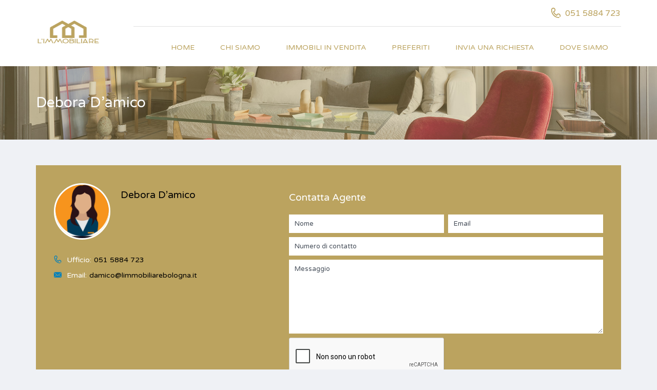

--- FILE ---
content_type: text/html; charset=UTF-8
request_url: https://www.limmobiliarebologna.it/agente/debora-damico/
body_size: 13381
content:
<!DOCTYPE html>
<html lang="it-IT">
<head>
    <meta charset="UTF-8">
    <meta http-equiv="X-UA-Compatible" content="IE=edge">
    <meta name="viewport" content="width=device-width, initial-scale=1">
    <meta name="format-detection" content="telephone=no">
    <link rel="profile" href="http://gmpg.org/xfn/11">
    <title>Debora D&#8217;amico &#8211; Agenzia Immobiliare L&#039;Immobiliare Srls &#8211; Bologna</title>
<meta name='robots' content='max-image-preview:large' />
<link rel='dns-prefetch' href='//www.google.com' />
<link rel='dns-prefetch' href='//fonts.googleapis.com' />
<link rel='dns-prefetch' href='//s.w.org' />
<link rel="alternate" type="application/rss+xml" title="Agenzia Immobiliare L&#039;Immobiliare Srls - Bologna &raquo; Feed" href="https://www.limmobiliarebologna.it/feed/" />
<link rel="alternate" type="application/rss+xml" title="Agenzia Immobiliare L&#039;Immobiliare Srls - Bologna &raquo; Feed dei commenti" href="https://www.limmobiliarebologna.it/comments/feed/" />
<script type="text/javascript">
window._wpemojiSettings = {"baseUrl":"https:\/\/s.w.org\/images\/core\/emoji\/13.1.0\/72x72\/","ext":".png","svgUrl":"https:\/\/s.w.org\/images\/core\/emoji\/13.1.0\/svg\/","svgExt":".svg","source":{"concatemoji":"https:\/\/www.limmobiliarebologna.it\/wp-includes\/js\/wp-emoji-release.min.js?ver=5.9.12"}};
/*! This file is auto-generated */
!function(e,a,t){var n,r,o,i=a.createElement("canvas"),p=i.getContext&&i.getContext("2d");function s(e,t){var a=String.fromCharCode;p.clearRect(0,0,i.width,i.height),p.fillText(a.apply(this,e),0,0);e=i.toDataURL();return p.clearRect(0,0,i.width,i.height),p.fillText(a.apply(this,t),0,0),e===i.toDataURL()}function c(e){var t=a.createElement("script");t.src=e,t.defer=t.type="text/javascript",a.getElementsByTagName("head")[0].appendChild(t)}for(o=Array("flag","emoji"),t.supports={everything:!0,everythingExceptFlag:!0},r=0;r<o.length;r++)t.supports[o[r]]=function(e){if(!p||!p.fillText)return!1;switch(p.textBaseline="top",p.font="600 32px Arial",e){case"flag":return s([127987,65039,8205,9895,65039],[127987,65039,8203,9895,65039])?!1:!s([55356,56826,55356,56819],[55356,56826,8203,55356,56819])&&!s([55356,57332,56128,56423,56128,56418,56128,56421,56128,56430,56128,56423,56128,56447],[55356,57332,8203,56128,56423,8203,56128,56418,8203,56128,56421,8203,56128,56430,8203,56128,56423,8203,56128,56447]);case"emoji":return!s([10084,65039,8205,55357,56613],[10084,65039,8203,55357,56613])}return!1}(o[r]),t.supports.everything=t.supports.everything&&t.supports[o[r]],"flag"!==o[r]&&(t.supports.everythingExceptFlag=t.supports.everythingExceptFlag&&t.supports[o[r]]);t.supports.everythingExceptFlag=t.supports.everythingExceptFlag&&!t.supports.flag,t.DOMReady=!1,t.readyCallback=function(){t.DOMReady=!0},t.supports.everything||(n=function(){t.readyCallback()},a.addEventListener?(a.addEventListener("DOMContentLoaded",n,!1),e.addEventListener("load",n,!1)):(e.attachEvent("onload",n),a.attachEvent("onreadystatechange",function(){"complete"===a.readyState&&t.readyCallback()})),(n=t.source||{}).concatemoji?c(n.concatemoji):n.wpemoji&&n.twemoji&&(c(n.twemoji),c(n.wpemoji)))}(window,document,window._wpemojiSettings);
</script>
<style type="text/css">
img.wp-smiley,
img.emoji {
	display: inline !important;
	border: none !important;
	box-shadow: none !important;
	height: 1em !important;
	width: 1em !important;
	margin: 0 0.07em !important;
	vertical-align: -0.1em !important;
	background: none !important;
	padding: 0 !important;
}
</style>
	<link rel='stylesheet' id='wp-block-library-css'  href='https://www.limmobiliarebologna.it/wp-includes/css/dist/block-library/style.min.css?ver=5.9.12' type='text/css' media='all' />
<style id='wp-block-library-theme-inline-css' type='text/css'>
.wp-block-audio figcaption{color:#555;font-size:13px;text-align:center}.is-dark-theme .wp-block-audio figcaption{color:hsla(0,0%,100%,.65)}.wp-block-code>code{font-family:Menlo,Consolas,monaco,monospace;color:#1e1e1e;padding:.8em 1em;border:1px solid #ddd;border-radius:4px}.wp-block-embed figcaption{color:#555;font-size:13px;text-align:center}.is-dark-theme .wp-block-embed figcaption{color:hsla(0,0%,100%,.65)}.blocks-gallery-caption{color:#555;font-size:13px;text-align:center}.is-dark-theme .blocks-gallery-caption{color:hsla(0,0%,100%,.65)}.wp-block-image figcaption{color:#555;font-size:13px;text-align:center}.is-dark-theme .wp-block-image figcaption{color:hsla(0,0%,100%,.65)}.wp-block-pullquote{border-top:4px solid;border-bottom:4px solid;margin-bottom:1.75em;color:currentColor}.wp-block-pullquote__citation,.wp-block-pullquote cite,.wp-block-pullquote footer{color:currentColor;text-transform:uppercase;font-size:.8125em;font-style:normal}.wp-block-quote{border-left:.25em solid;margin:0 0 1.75em;padding-left:1em}.wp-block-quote cite,.wp-block-quote footer{color:currentColor;font-size:.8125em;position:relative;font-style:normal}.wp-block-quote.has-text-align-right{border-left:none;border-right:.25em solid;padding-left:0;padding-right:1em}.wp-block-quote.has-text-align-center{border:none;padding-left:0}.wp-block-quote.is-large,.wp-block-quote.is-style-large,.wp-block-quote.is-style-plain{border:none}.wp-block-search .wp-block-search__label{font-weight:700}.wp-block-group:where(.has-background){padding:1.25em 2.375em}.wp-block-separator{border:none;border-bottom:2px solid;margin-left:auto;margin-right:auto;opacity:.4}.wp-block-separator:not(.is-style-wide):not(.is-style-dots){width:100px}.wp-block-separator.has-background:not(.is-style-dots){border-bottom:none;height:1px}.wp-block-separator.has-background:not(.is-style-wide):not(.is-style-dots){height:2px}.wp-block-table thead{border-bottom:3px solid}.wp-block-table tfoot{border-top:3px solid}.wp-block-table td,.wp-block-table th{padding:.5em;border:1px solid;word-break:normal}.wp-block-table figcaption{color:#555;font-size:13px;text-align:center}.is-dark-theme .wp-block-table figcaption{color:hsla(0,0%,100%,.65)}.wp-block-video figcaption{color:#555;font-size:13px;text-align:center}.is-dark-theme .wp-block-video figcaption{color:hsla(0,0%,100%,.65)}.wp-block-template-part.has-background{padding:1.25em 2.375em;margin-top:0;margin-bottom:0}
</style>
<style id='global-styles-inline-css' type='text/css'>
body{--wp--preset--color--black: #000000;--wp--preset--color--cyan-bluish-gray: #abb8c3;--wp--preset--color--white: #ffffff;--wp--preset--color--pale-pink: #f78da7;--wp--preset--color--vivid-red: #cf2e2e;--wp--preset--color--luminous-vivid-orange: #ff6900;--wp--preset--color--luminous-vivid-amber: #fcb900;--wp--preset--color--light-green-cyan: #7bdcb5;--wp--preset--color--vivid-green-cyan: #00d084;--wp--preset--color--pale-cyan-blue: #8ed1fc;--wp--preset--color--vivid-cyan-blue: #0693e3;--wp--preset--color--vivid-purple: #9b51e0;--wp--preset--gradient--vivid-cyan-blue-to-vivid-purple: linear-gradient(135deg,rgba(6,147,227,1) 0%,rgb(155,81,224) 100%);--wp--preset--gradient--light-green-cyan-to-vivid-green-cyan: linear-gradient(135deg,rgb(122,220,180) 0%,rgb(0,208,130) 100%);--wp--preset--gradient--luminous-vivid-amber-to-luminous-vivid-orange: linear-gradient(135deg,rgba(252,185,0,1) 0%,rgba(255,105,0,1) 100%);--wp--preset--gradient--luminous-vivid-orange-to-vivid-red: linear-gradient(135deg,rgba(255,105,0,1) 0%,rgb(207,46,46) 100%);--wp--preset--gradient--very-light-gray-to-cyan-bluish-gray: linear-gradient(135deg,rgb(238,238,238) 0%,rgb(169,184,195) 100%);--wp--preset--gradient--cool-to-warm-spectrum: linear-gradient(135deg,rgb(74,234,220) 0%,rgb(151,120,209) 20%,rgb(207,42,186) 40%,rgb(238,44,130) 60%,rgb(251,105,98) 80%,rgb(254,248,76) 100%);--wp--preset--gradient--blush-light-purple: linear-gradient(135deg,rgb(255,206,236) 0%,rgb(152,150,240) 100%);--wp--preset--gradient--blush-bordeaux: linear-gradient(135deg,rgb(254,205,165) 0%,rgb(254,45,45) 50%,rgb(107,0,62) 100%);--wp--preset--gradient--luminous-dusk: linear-gradient(135deg,rgb(255,203,112) 0%,rgb(199,81,192) 50%,rgb(65,88,208) 100%);--wp--preset--gradient--pale-ocean: linear-gradient(135deg,rgb(255,245,203) 0%,rgb(182,227,212) 50%,rgb(51,167,181) 100%);--wp--preset--gradient--electric-grass: linear-gradient(135deg,rgb(202,248,128) 0%,rgb(113,206,126) 100%);--wp--preset--gradient--midnight: linear-gradient(135deg,rgb(2,3,129) 0%,rgb(40,116,252) 100%);--wp--preset--duotone--dark-grayscale: url('#wp-duotone-dark-grayscale');--wp--preset--duotone--grayscale: url('#wp-duotone-grayscale');--wp--preset--duotone--purple-yellow: url('#wp-duotone-purple-yellow');--wp--preset--duotone--blue-red: url('#wp-duotone-blue-red');--wp--preset--duotone--midnight: url('#wp-duotone-midnight');--wp--preset--duotone--magenta-yellow: url('#wp-duotone-magenta-yellow');--wp--preset--duotone--purple-green: url('#wp-duotone-purple-green');--wp--preset--duotone--blue-orange: url('#wp-duotone-blue-orange');--wp--preset--font-size--small: 13px;--wp--preset--font-size--medium: 20px;--wp--preset--font-size--large: 36px;--wp--preset--font-size--x-large: 42px;}.has-black-color{color: var(--wp--preset--color--black) !important;}.has-cyan-bluish-gray-color{color: var(--wp--preset--color--cyan-bluish-gray) !important;}.has-white-color{color: var(--wp--preset--color--white) !important;}.has-pale-pink-color{color: var(--wp--preset--color--pale-pink) !important;}.has-vivid-red-color{color: var(--wp--preset--color--vivid-red) !important;}.has-luminous-vivid-orange-color{color: var(--wp--preset--color--luminous-vivid-orange) !important;}.has-luminous-vivid-amber-color{color: var(--wp--preset--color--luminous-vivid-amber) !important;}.has-light-green-cyan-color{color: var(--wp--preset--color--light-green-cyan) !important;}.has-vivid-green-cyan-color{color: var(--wp--preset--color--vivid-green-cyan) !important;}.has-pale-cyan-blue-color{color: var(--wp--preset--color--pale-cyan-blue) !important;}.has-vivid-cyan-blue-color{color: var(--wp--preset--color--vivid-cyan-blue) !important;}.has-vivid-purple-color{color: var(--wp--preset--color--vivid-purple) !important;}.has-black-background-color{background-color: var(--wp--preset--color--black) !important;}.has-cyan-bluish-gray-background-color{background-color: var(--wp--preset--color--cyan-bluish-gray) !important;}.has-white-background-color{background-color: var(--wp--preset--color--white) !important;}.has-pale-pink-background-color{background-color: var(--wp--preset--color--pale-pink) !important;}.has-vivid-red-background-color{background-color: var(--wp--preset--color--vivid-red) !important;}.has-luminous-vivid-orange-background-color{background-color: var(--wp--preset--color--luminous-vivid-orange) !important;}.has-luminous-vivid-amber-background-color{background-color: var(--wp--preset--color--luminous-vivid-amber) !important;}.has-light-green-cyan-background-color{background-color: var(--wp--preset--color--light-green-cyan) !important;}.has-vivid-green-cyan-background-color{background-color: var(--wp--preset--color--vivid-green-cyan) !important;}.has-pale-cyan-blue-background-color{background-color: var(--wp--preset--color--pale-cyan-blue) !important;}.has-vivid-cyan-blue-background-color{background-color: var(--wp--preset--color--vivid-cyan-blue) !important;}.has-vivid-purple-background-color{background-color: var(--wp--preset--color--vivid-purple) !important;}.has-black-border-color{border-color: var(--wp--preset--color--black) !important;}.has-cyan-bluish-gray-border-color{border-color: var(--wp--preset--color--cyan-bluish-gray) !important;}.has-white-border-color{border-color: var(--wp--preset--color--white) !important;}.has-pale-pink-border-color{border-color: var(--wp--preset--color--pale-pink) !important;}.has-vivid-red-border-color{border-color: var(--wp--preset--color--vivid-red) !important;}.has-luminous-vivid-orange-border-color{border-color: var(--wp--preset--color--luminous-vivid-orange) !important;}.has-luminous-vivid-amber-border-color{border-color: var(--wp--preset--color--luminous-vivid-amber) !important;}.has-light-green-cyan-border-color{border-color: var(--wp--preset--color--light-green-cyan) !important;}.has-vivid-green-cyan-border-color{border-color: var(--wp--preset--color--vivid-green-cyan) !important;}.has-pale-cyan-blue-border-color{border-color: var(--wp--preset--color--pale-cyan-blue) !important;}.has-vivid-cyan-blue-border-color{border-color: var(--wp--preset--color--vivid-cyan-blue) !important;}.has-vivid-purple-border-color{border-color: var(--wp--preset--color--vivid-purple) !important;}.has-vivid-cyan-blue-to-vivid-purple-gradient-background{background: var(--wp--preset--gradient--vivid-cyan-blue-to-vivid-purple) !important;}.has-light-green-cyan-to-vivid-green-cyan-gradient-background{background: var(--wp--preset--gradient--light-green-cyan-to-vivid-green-cyan) !important;}.has-luminous-vivid-amber-to-luminous-vivid-orange-gradient-background{background: var(--wp--preset--gradient--luminous-vivid-amber-to-luminous-vivid-orange) !important;}.has-luminous-vivid-orange-to-vivid-red-gradient-background{background: var(--wp--preset--gradient--luminous-vivid-orange-to-vivid-red) !important;}.has-very-light-gray-to-cyan-bluish-gray-gradient-background{background: var(--wp--preset--gradient--very-light-gray-to-cyan-bluish-gray) !important;}.has-cool-to-warm-spectrum-gradient-background{background: var(--wp--preset--gradient--cool-to-warm-spectrum) !important;}.has-blush-light-purple-gradient-background{background: var(--wp--preset--gradient--blush-light-purple) !important;}.has-blush-bordeaux-gradient-background{background: var(--wp--preset--gradient--blush-bordeaux) !important;}.has-luminous-dusk-gradient-background{background: var(--wp--preset--gradient--luminous-dusk) !important;}.has-pale-ocean-gradient-background{background: var(--wp--preset--gradient--pale-ocean) !important;}.has-electric-grass-gradient-background{background: var(--wp--preset--gradient--electric-grass) !important;}.has-midnight-gradient-background{background: var(--wp--preset--gradient--midnight) !important;}.has-small-font-size{font-size: var(--wp--preset--font-size--small) !important;}.has-medium-font-size{font-size: var(--wp--preset--font-size--medium) !important;}.has-large-font-size{font-size: var(--wp--preset--font-size--large) !important;}.has-x-large-font-size{font-size: var(--wp--preset--font-size--x-large) !important;}
</style>
<link rel='stylesheet' id=' inspiry-mortgage-calculator-css'  href='https://www.limmobiliarebologna.it/wp-content/plugins/inspiry-real-estate/includes/widgets/mortgage-calculator/css/main.css?ver=screen' type='text/css' media='all' />
<link rel='stylesheet' id='inspiry-real-estate-css'  href='https://www.limmobiliarebologna.it/wp-content/plugins/inspiry-real-estate/public/css/inspiry-real-estate-public.css?ver=1.5.0' type='text/css' media='all' />
<link rel='stylesheet' id='google-varela-round-css'  href='//fonts.googleapis.com/css?family=Varela+Round&#038;subset=latin%2Clatin-ext&#038;ver=1.9.3' type='text/css' media='all' />
<link rel='stylesheet' id='flexslider-css'  href='https://www.limmobiliarebologna.it/wp-content/themes/inspiry-real-places/js/flexslider/flexslider.css?ver=2.4.0' type='text/css' media='all' />
<link rel='stylesheet' id='lightslider-css'  href='https://www.limmobiliarebologna.it/wp-content/themes/inspiry-real-places/js/lightslider/css/lightslider.min.css?ver=1.1.2' type='text/css' media='all' />
<link rel='stylesheet' id='owl-carousel-css'  href='https://www.limmobiliarebologna.it/wp-content/themes/inspiry-real-places/js/owl.carousel/owl.carousel.css?ver=1.9.3' type='text/css' media='all' />
<link rel='stylesheet' id='fancybox-css'  href='https://www.limmobiliarebologna.it/wp-content/themes/inspiry-real-places/js/fancybox/jquery.fancybox.min.css?ver=3.5.7' type='text/css' media='all' />
<link rel='stylesheet' id='select2-css'  href='https://www.limmobiliarebologna.it/wp-content/themes/inspiry-real-places/js/select2/select2.css?ver=4.0.0' type='text/css' media='all' />
<link rel='stylesheet' id='font-awesome-rp-css'  href='https://www.limmobiliarebologna.it/wp-content/themes/inspiry-real-places/css/all.min.css?ver=5.15.3' type='text/css' media='all' />
<link rel='stylesheet' id='animate-css'  href='https://www.limmobiliarebologna.it/wp-content/themes/inspiry-real-places/css/animate.css?ver=1.9.3' type='text/css' media='all' />
<link rel='stylesheet' id='inspiry-main-css'  href='https://www.limmobiliarebologna.it/wp-content/themes/inspiry-real-places/css/main.css?ver=1.9.3' type='text/css' media='all' />
<link rel='stylesheet' id='inspiry-theme-css'  href='https://www.limmobiliarebologna.it/wp-content/themes/inspiry-real-places/css/theme.css?ver=1.9.3' type='text/css' media='all' />
<link rel='stylesheet' id='inspiry-parent-default-css'  href='https://www.limmobiliarebologna.it/wp-content/themes/inspiry-real-places/style.css?ver=5.9.12' type='text/css' media='all' />
<link rel='stylesheet' id='inspiry-parent-custom-css'  href='https://www.limmobiliarebologna.it/wp-content/themes/inspiry-real-places/css/custom.css?ver=1.9.3' type='text/css' media='all' />
<style id='inspiry-parent-custom-inline-css' type='text/css'>
.contact-number .contacts-icon-container .contacts-icon { fill : #BBA35F; }
.slide-overlay .property-status-tag:before { border-right-color : #BBA35F; }
.slide-overlay .property-status-tag:hover:before { border-right-color : #BA9A44; }
.single-property .fancy-title { color : #bba35f; }
.single-property-price { color : #bba35f; }
.single-property .meta-icon { fill : #bba35f; }
.single-property .property-title-wrapper .favorite-and-print .fa { color : #bba35f; }
.single-property .agent-post-even, .agent-single-post .agent-content-wrapper, .single-property .agent-sidebar-widget { background-color : #bba35f; }
.single-property .agent-social-profiles a, .single-property .agent-name span { color : #ffffff; }
.single-property .agent-contacts-list .contacts-icon { fill : #ffffff; }
.single-property .agent-common-styles .agent-contacts-list span { color : #ffffff; }
.single-property .agent-common-styles p, .single-property .agent-common-styles .agent-contacts-list > li { color : #ffffff; }
.single-property .agent-post-even .btn-default, .single-property .agent-sidebar-widget .btn-default { color : #ffffff; }
.single-property .agent-post-even .btn-default:hover, .single-property .agent-sidebar-widget .btn-default:hover { color : #ffffff; }
.single-property .agent-post-even .btn-default, .single-property .agent-sidebar-widget .btn-default { background-color : #dd3333; }
.single-property .agent-post-even .btn-default:hover, .single-property .agent-sidebar-widget .btn-default:hover { background-color : #ba9b48; }
#scroll-top { background-color : #bba35f; }
#scroll-top:hover { background-color : #bba35f; }
#scroll-top:active { background-color : #bba35f; }
#scroll-top i { color : #ffffff; }
#scroll-top:hover i { color : #ffffff; }
#scroll-top:active i { color : #ffffff; }
@media (min-width: 1200px) {
.header-variation-two .header-social-nav .fab { border-color : #e2e2e2; }
.header-variation-two .submit-property-link { background-color : #dd3333; }
.header-variation-two .submit-property-link:hover { background-color : #bba35f; }
.header-variation-two .submit-property-link { color : #ffffff; }
.header-variation-two .submit-property-link:hover { color : #ffffff; }
}
.search-title {
    background-color: #bba35f;
}

.form-submit-btn:hover {
  background-color: #bba35f;
}

.meta-icon {
    fill: #bba35f;
}

.property-listing-four .property-thumbnail .property-status {
       background: #bba35f;
    color: #000;
}

.property-listing-four .property-thumbnail .property-status:hover {
  background: #fff;
  color: #bba35f;
}

.property-listing-four .property-meta .meta-wrapper svg {
    fill: #bba35f;
}

.recent-posts-carousel-nav .arrow-container:hover .left-arrow,
.recent-posts-carousel-nav .arrow-container:hover .right-arrow {
  fill: #bba35f;
}

.home-recent-posts .post-meta a {
  color: #bba35f;
}
.home-recent-posts .post-meta a:hover {
  color: #000;
}
.read-more {
  color: #bba35f;
}
.read-more:hover {
  color: #000;
}

.property-status-tag-common,
.property-status-tag,
.property-status-tag-flipped {
  background: #bba35f;
  color: #fff;
}
.property-status-tag:hover {
  background-color: #bba35f;
}
.property-status-tag:hover:before {
  border-right-color: #bba35f;
}
.property-status-tag:before {
  border-color: transparent #bba35f transparent transparent;
}
.property-status-tag-flipped:hover {
  background-color: #bba35f;
}
.property-status-tag-flipped:hover:after {
  border-left-color: #bba35f;
}
.property-status-tag-flipped:after {
  border-color: transparent transparent transparent #bba35f;
}

.property-listing-grid .price {
    color: #f06a4a;
}

.property-listing-grid .meta-icon {
    fill: #bba35f;
}

.listing-post-odd .property-description {
    background-color: #bba35f;
}

.listing-post-even .property-description {
    background-color: #d3bd77;
}

.property-listing-simple .btn-default {
  background-color: #a89355;
}
.property-listing-simple .btn-default:hover {
  background-color: #9a853d;
}

.property-listing-simple .title-heading {
    color: #000;
}

.property-listing-simple .property-description .prefix-text, .property-listing-simple .property-description .postfix-text {
    color: #000;
}

.flex-control-paging li a:hover,
.flex-control-paging li a.flex-active {
  background-color: #bba35f;
}

.pagination .page-numbers:hover,
.pagination .current {
  background-color: #bba35f;
  color: #ffffff;
}
.page-links a {
  background-color: #bba35f;
}
.page-links a:hover {
  background-color: #bba35f;
}

.property-share-networks .share-this.sharer-0 label {
  background: #bba35f;
  color: #ffffff;
}
.property-share-networks .share-this.sharer-0 label:hover {
  background: #9a853d;
}

.agent-name a:hover {
  color: #000;
}
.agent-name span {
  color: #000;
}

.agent-common-styles p,
.agent-common-styles a,
.agent-common-styles .agent-contacts-list > li {
  color: #000;
}
.agent-common-styles a:hover {
  color: #fff;
}

.single-property .agent-post-even .btn-default, .single-property .agent-sidebar-widget .btn-default {
    background-color: #9a853d;
}

.similar-properties .nav-and-title {
    background-color: #bba35f;
}

.similar-properties .price {
    color: #bba35f;
}

.btn-orange {
    color: #ffffff;
    background-color: #bba35f;
}

.btn-orange:hover,
.btn-orange:focus {
  color: #ffffff;
  background-color: #9a853d;
}				

.header-variation-two .contact-number {
    float: right;
}			

.advance-search-widget-title {
    background-color: #bba35f;
}

.advance-search-widget-title .fa-search {
    background-color: #bba35f;
}

.widget-advance-search .form-submit-btn, #dsidx-contact-form-submit, .sidebar .dsidx-resp-area-submit input[type="submit"], .dsidx-resp-vertical .dsidx-resp-area-submit input[type="submit"] {
    background: #bba35f;
}

.featured-properties-thumbnail .price {
    background-color: #bba35f;
}

.widget-featured-properties .read-more-link {
    color: #bba35f;
}

</style>
<link rel='stylesheet' id='inspiry-child-default-css'  href='https://www.limmobiliarebologna.it/wp-content/themes/inspiry-real-places-child/style.css?ver=1.0.0' type='text/css' media='all' />
<link rel='stylesheet' id='inspiry-child-custom-css'  href='https://www.limmobiliarebologna.it/wp-content/themes/inspiry-real-places-child/child-custom.css?ver=1.0.0' type='text/css' media='all' />
<script type='text/javascript' src='https://www.limmobiliarebologna.it/wp-includes/js/jquery/jquery.min.js?ver=3.6.0' id='jquery-core-js'></script>
<script type='text/javascript' src='https://www.limmobiliarebologna.it/wp-includes/js/jquery/jquery-migrate.min.js?ver=3.3.2' id='jquery-migrate-js'></script>
<script type='text/javascript' src='https://www.limmobiliarebologna.it/wp-content/plugins/inspiry-real-estate/public/js/jquery.validate.min.js?ver=1.13.1' id='jquery-validate-js'></script>
<link rel="https://api.w.org/" href="https://www.limmobiliarebologna.it/wp-json/" /><link rel="alternate" type="application/json" href="https://www.limmobiliarebologna.it/wp-json/wp/v2/agents/3683" /><link rel="EditURI" type="application/rsd+xml" title="RSD" href="https://www.limmobiliarebologna.it/xmlrpc.php?rsd" />
<link rel="wlwmanifest" type="application/wlwmanifest+xml" href="https://www.limmobiliarebologna.it/wp-includes/wlwmanifest.xml" /> 
<meta name="generator" content="WordPress 5.9.12" />
<link rel="canonical" href="https://www.limmobiliarebologna.it/agente/debora-damico/" />
<link rel='shortlink' href='https://www.limmobiliarebologna.it/?p=3683' />
<link rel="alternate" type="application/json+oembed" href="https://www.limmobiliarebologna.it/wp-json/oembed/1.0/embed?url=https%3A%2F%2Fwww.limmobiliarebologna.it%2Fagente%2Fdebora-damico%2F" />
<link rel="alternate" type="text/xml+oembed" href="https://www.limmobiliarebologna.it/wp-json/oembed/1.0/embed?url=https%3A%2F%2Fwww.limmobiliarebologna.it%2Fagente%2Fdebora-damico%2F&#038;format=xml" />
<meta name="generator" content="Site Kit by Google 1.70.0" /><meta name="framework" content="Redux 4.1.26" /><style type="text/css">.recentcomments a{display:inline !important;padding:0 !important;margin:0 !important;}</style><link rel="icon" href="https://www.limmobiliarebologna.it/wp-content/uploads/2021/03/cropped-logo_512x512-32x32.png" sizes="32x32" />
<link rel="icon" href="https://www.limmobiliarebologna.it/wp-content/uploads/2021/03/cropped-logo_512x512-192x192.png" sizes="192x192" />
<link rel="apple-touch-icon" href="https://www.limmobiliarebologna.it/wp-content/uploads/2021/03/cropped-logo_512x512-180x180.png" />
<meta name="msapplication-TileImage" content="https://www.limmobiliarebologna.it/wp-content/uploads/2021/03/cropped-logo_512x512-270x270.png" />
<style id="inspiry_options-dynamic-css" title="dynamic-css" class="redux-options-output">h1, h2, h3, h4, h5, h6, .h1, .h2, .h3, .h4, .h5, .h6{color:#BBA35F;}body{color:#4A525D;}blockquote,blockquote p{color:#4A525D;}a{color:#191c20;}a:hover{color:#bba35f;}a:active{color:#bba35f;}.default-page .entry-content a{color:#dd3333;}.default-page .entry-content a:hover{color:#bba35f;}.default-page .entry-content a:active{color:#bba35f;}.header-variation-two{background-color:#ffffff;}.header-variation-two .site-logo a{color:#191c20;}.header-variation-two .site-logo a:hover{color:#0dbae8;}.header-variation-two .site-logo a:active{color:#0dbae8;}.header-variation-two .tag-line{color:#BBA35F;}.header-variation-two .header-top{border-color:#e2e2e2;}.header-variation-two .header-social-nav > a{color:#B1B1B1;}.user-nav a{color:#7c848b;}.user-nav a:hover{color:#4a525d;}.user-nav a:active{color:#bba35f;}.header-variation-two .contact-number a,.header-variation-two .contact-number span{color:#BBA35F;}.header-variation-two .main-menu > li > a{color:#BBA35F;}.header-variation-two .main-menu li:hover > a{color:#FFFFFF;}.header-variation-two .main-menu li:hover > a,.header-variation-two .sub-menu{background-color:#bba35f;}.header-variation-two .sub-menu a{color:#FFFFFF;}.header-variation-two .main-menu .sub-menu li:hover > a{color:#FFFFFF;}.header-variation-two .sub-menu a:after{background-color:#FFFFFF;}.slider-variation-three .slide-inner-container{background-color:rgba(255,255,255,0.9);}.slider-variation-three .slide-entry-title a{color:#000000;}.slider-variation-three .slide-entry-title a:hover{color:#bba35f;}.slider-variation-three .slide-entry-title a:active{color:#bba35f;}.slide-overlay .price{color:#BBA35F;}.slide-overlay .property-status-tag{color:#ffffff;}.slide-overlay .property-status-tag:hover{color:#ffffff;}.slide-overlay .property-status-tag{background-color:#BBA35F;}.slide-overlay .property-status-tag:hover{background-color:#BA9A44;}.slider-variation-three p{color:#929BA7;}.slider-variation-three .btn-default{color:#ffffff;}.slider-variation-three .btn-default:hover{color:#ffffff;}.slider-variation-three .btn-default:active{color:#ffffff;}.slider-variation-three .btn-default{background-color:#bba35f;}.slider-variation-three .btn-default:hover{background-color:#ba9a44;}.row-odd .property-post-odd,.row-even .property-post-even{background-color:#4A525D;}.row-odd .property-post-odd a,.row-even .property-post-even a{color:#ffffff;}.row-odd .property-post-odd a:hover,.row-even .property-post-even a:hover{color:#0dbae8;}.row-odd .property-post-odd a:active,.row-even .property-post-even a:active{color:#0dbae8;}.row-odd .property-post-odd .price,.row-even .property-post-even .price{color:#0DBAE8;}.row-odd .property-post-odd .property-status-tag,.row-even .property-post-even .property-status-tag{color:#4a525d;}.row-odd .property-post-odd .property-status-tag:hover,.row-even .property-post-even .property-status-tag:hover{color:#ffffff;}.row-odd .property-post-odd .property-status-tag,.row-even .property-post-even .property-status-tag{background-color:#FFFFFF;}.row-odd .property-post-odd .property-status-tag:hover,.row-even .property-post-even .property-status-tag:hover{background-color:#FF8000;}.row-odd .property-post-odd,.row-even .property-post-even,.row-odd .property-post-odd .meta-item-unit,.row-even .property-post-even .meta-item-unit{color:#C0C5CD;}.row-odd .property-post-odd .meta-item-value,.row-even .property-post-even .meta-item-value{color:#FFFFFF;}.row-odd .property-post-even,.row-even .property-post-odd{background-color:#E9EDF1;}.row-odd .property-post-even a,.row-even .property-post-odd a{color:#4a525d;}.row-odd .property-post-even a:hover,.row-even .property-post-odd a:hover{color:#0dbae8;}.row-odd .property-post-even a:active,.row-even .property-post-odd a:active{color:#0dbae8;}.row-odd .property-post-even .price,.row-even .property-post-odd .price{color:#0DBAE8;}.row-odd .property-post-even .property-status-tag,.row-even .property-post-odd .property-status-tag{color:#4a525d;}.row-odd .property-post-even .property-status-tag:hover,.row-even .property-post-odd .property-status-tag:hover{color:#ffffff;}.row-odd .property-post-even .property-status-tag,.row-even .property-post-odd .property-status-tag{background-color:#FFFFFF;}.row-odd .property-post-even .property-status-tag:hover,.row-even .property-post-odd .property-status-tag:hover{background-color:#FF8000;}.row-odd .property-post-even,.row-even .property-post-odd,.row-odd .property-post-even .meta-item-unit,.row-even .property-post-odd .meta-item-unit{color:#6A7585;}.row-odd .property-post-even .meta-item-value,.row-even .property-post-odd .meta-item-value{color:#FFFFFF;}.property-listing-two .property-description{background-color:rgba(28,31,35,0.9);}.property-listing-two .property-description:hover{background-color:rgba(237,106,0,0.9);}.property-listing-two a{color:#ffffff;}.property-listing-two a:hover{color:#804000;}.property-listing-two a:active{color:#804000;}.property-listing-two .price{color:#0DBAE8;}.property-listing-two .property-status-tag{color:#4a525d;}.property-listing-two .property-status-tag:hover{color:#ffffff;}.property-listing-two .property-status-tag{background-color:#FFFFFF;}.property-listing-two .property-status-tag:hover{background-color:#994D00;}.property-listing-two{color:#FFFFFF;}.welcome-text .title{color:#BA9635;}.welcome-text p{color:#191C20;}.property-listing-three-post .property-status{color:#ffffff;}.property-listing-three-post .property-status:hover{color:#ffffff;}.property-listing-three-post .property-status{background-color:#BBA35F;}.property-listing-three-post .property-status:hover{background-color:#BA9635;}.property-listing-three-post .property-description{background-color:#FFFFFF;}.property-listing-three-post .property-description{border-color:#EBEEF2;}.property-listing-three-post .entry-title a{color:#191c20;}.property-listing-three-post .entry-title a:hover{color:#bba35f;}.property-listing-three-post .entry-title a:active{color:#ba9635;}.property-listing-three-post .price{color:#BA9635;}.property-listing-three-post p,.property-listing-three-post .meta-wrapper:before,.property-listing-three-post .meta-unit,.property-listing-three-post .meta-label{color:#929BA7;}.property-listing-three-post .property-meta{background-color:#F7F8FA;}.property-listing-three-post .property-meta{border-color:#EBEEF2;}.property-listing-three-post .meta-value{color:#BBA35F;}.featured-properties-three{background-color:#E9EDF1;}.featured-properties-three .section-title{color:#191C20;}.featured-properties-three .property-description{background-color:#FFFFFF;}.featured-properties-three .featured-property-post p,.featured-properties-three .featured-property-post .meta-wrapper:before,.featured-properties-three .featured-property-post .meta-unit,.featured-properties-three .featured-property-post .meta-label{color:#929BA7;}.featured-properties-three .entry-title a{color:#4a525d;}.featured-properties-three .entry-title a:hover{color:#bba35f;}.featured-properties-three .entry-title a:active{color:#bba35f;}.featured-properties-three .featured-property-post .price{color:#BBA35F;}.featured-properties-three .featured-property-post .property-status{color:#ffffff;}.featured-properties-three .featured-property-post .property-status:hover{color:#ffffff;}.featured-properties-three .featured-property-post .property-status{background-color:#BBA35F;}.featured-properties-three .featured-property-post .property-status:hover{background-color:#BBA35F;}.featured-properties-three .property-meta{background-color:#F7F8FA;}.featured-properties-three .featured-property-post .meta-value{color:#BBA35F;}.submit-property-one:before{background-color:rgba(0,0,0,0.7);}.submit-property .title,.submit-property .sub-title{color:#FFFFFF;}.submit-property{color:#B3B6BB;}.submit-property .submit-property-title{color:#50B848;}.submit-property .btn-green{color:#ffffff;}.submit-property .btn-green:hover{color:#ffffff;}.submit-property .btn-green:active{color:#ffffff;}.submit-property .btn-green{background-color:#50B848;}.submit-property .btn-green:hover,.submit-property .btn-green:focus{background-color:#4BAD43;}.site-footer{background-color:#ffffff;}.site-footer h1,.site-footer h2,.site-footer h3,.site-footer h4,.site-footer h5,.site-footer h6,.site-footer .h1,.site-footer .h2,.site-footer .h3,.site-footer .h4,.site-footer .h5,.site-footer .h6{color:#bba35f;}.site-footer{color:#4a525d;}.site-footer a{color:#9aa2aa;}.site-footer a:hover{color:#bba35f;}.site-footer a:active{color:#bba35f;}</style></head>
<body class="agent-template-default single single-agent postid-3683 wp-custom-logo wp-embed-responsive inspiry-sticky-header">
<svg xmlns="http://www.w3.org/2000/svg" viewBox="0 0 0 0" width="0" height="0" focusable="false" role="none" style="visibility: hidden; position: absolute; left: -9999px; overflow: hidden;" ><defs><filter id="wp-duotone-dark-grayscale"><feColorMatrix color-interpolation-filters="sRGB" type="matrix" values=" .299 .587 .114 0 0 .299 .587 .114 0 0 .299 .587 .114 0 0 .299 .587 .114 0 0 " /><feComponentTransfer color-interpolation-filters="sRGB" ><feFuncR type="table" tableValues="0 0.49803921568627" /><feFuncG type="table" tableValues="0 0.49803921568627" /><feFuncB type="table" tableValues="0 0.49803921568627" /><feFuncA type="table" tableValues="1 1" /></feComponentTransfer><feComposite in2="SourceGraphic" operator="in" /></filter></defs></svg><svg xmlns="http://www.w3.org/2000/svg" viewBox="0 0 0 0" width="0" height="0" focusable="false" role="none" style="visibility: hidden; position: absolute; left: -9999px; overflow: hidden;" ><defs><filter id="wp-duotone-grayscale"><feColorMatrix color-interpolation-filters="sRGB" type="matrix" values=" .299 .587 .114 0 0 .299 .587 .114 0 0 .299 .587 .114 0 0 .299 .587 .114 0 0 " /><feComponentTransfer color-interpolation-filters="sRGB" ><feFuncR type="table" tableValues="0 1" /><feFuncG type="table" tableValues="0 1" /><feFuncB type="table" tableValues="0 1" /><feFuncA type="table" tableValues="1 1" /></feComponentTransfer><feComposite in2="SourceGraphic" operator="in" /></filter></defs></svg><svg xmlns="http://www.w3.org/2000/svg" viewBox="0 0 0 0" width="0" height="0" focusable="false" role="none" style="visibility: hidden; position: absolute; left: -9999px; overflow: hidden;" ><defs><filter id="wp-duotone-purple-yellow"><feColorMatrix color-interpolation-filters="sRGB" type="matrix" values=" .299 .587 .114 0 0 .299 .587 .114 0 0 .299 .587 .114 0 0 .299 .587 .114 0 0 " /><feComponentTransfer color-interpolation-filters="sRGB" ><feFuncR type="table" tableValues="0.54901960784314 0.98823529411765" /><feFuncG type="table" tableValues="0 1" /><feFuncB type="table" tableValues="0.71764705882353 0.25490196078431" /><feFuncA type="table" tableValues="1 1" /></feComponentTransfer><feComposite in2="SourceGraphic" operator="in" /></filter></defs></svg><svg xmlns="http://www.w3.org/2000/svg" viewBox="0 0 0 0" width="0" height="0" focusable="false" role="none" style="visibility: hidden; position: absolute; left: -9999px; overflow: hidden;" ><defs><filter id="wp-duotone-blue-red"><feColorMatrix color-interpolation-filters="sRGB" type="matrix" values=" .299 .587 .114 0 0 .299 .587 .114 0 0 .299 .587 .114 0 0 .299 .587 .114 0 0 " /><feComponentTransfer color-interpolation-filters="sRGB" ><feFuncR type="table" tableValues="0 1" /><feFuncG type="table" tableValues="0 0.27843137254902" /><feFuncB type="table" tableValues="0.5921568627451 0.27843137254902" /><feFuncA type="table" tableValues="1 1" /></feComponentTransfer><feComposite in2="SourceGraphic" operator="in" /></filter></defs></svg><svg xmlns="http://www.w3.org/2000/svg" viewBox="0 0 0 0" width="0" height="0" focusable="false" role="none" style="visibility: hidden; position: absolute; left: -9999px; overflow: hidden;" ><defs><filter id="wp-duotone-midnight"><feColorMatrix color-interpolation-filters="sRGB" type="matrix" values=" .299 .587 .114 0 0 .299 .587 .114 0 0 .299 .587 .114 0 0 .299 .587 .114 0 0 " /><feComponentTransfer color-interpolation-filters="sRGB" ><feFuncR type="table" tableValues="0 0" /><feFuncG type="table" tableValues="0 0.64705882352941" /><feFuncB type="table" tableValues="0 1" /><feFuncA type="table" tableValues="1 1" /></feComponentTransfer><feComposite in2="SourceGraphic" operator="in" /></filter></defs></svg><svg xmlns="http://www.w3.org/2000/svg" viewBox="0 0 0 0" width="0" height="0" focusable="false" role="none" style="visibility: hidden; position: absolute; left: -9999px; overflow: hidden;" ><defs><filter id="wp-duotone-magenta-yellow"><feColorMatrix color-interpolation-filters="sRGB" type="matrix" values=" .299 .587 .114 0 0 .299 .587 .114 0 0 .299 .587 .114 0 0 .299 .587 .114 0 0 " /><feComponentTransfer color-interpolation-filters="sRGB" ><feFuncR type="table" tableValues="0.78039215686275 1" /><feFuncG type="table" tableValues="0 0.94901960784314" /><feFuncB type="table" tableValues="0.35294117647059 0.47058823529412" /><feFuncA type="table" tableValues="1 1" /></feComponentTransfer><feComposite in2="SourceGraphic" operator="in" /></filter></defs></svg><svg xmlns="http://www.w3.org/2000/svg" viewBox="0 0 0 0" width="0" height="0" focusable="false" role="none" style="visibility: hidden; position: absolute; left: -9999px; overflow: hidden;" ><defs><filter id="wp-duotone-purple-green"><feColorMatrix color-interpolation-filters="sRGB" type="matrix" values=" .299 .587 .114 0 0 .299 .587 .114 0 0 .299 .587 .114 0 0 .299 .587 .114 0 0 " /><feComponentTransfer color-interpolation-filters="sRGB" ><feFuncR type="table" tableValues="0.65098039215686 0.40392156862745" /><feFuncG type="table" tableValues="0 1" /><feFuncB type="table" tableValues="0.44705882352941 0.4" /><feFuncA type="table" tableValues="1 1" /></feComponentTransfer><feComposite in2="SourceGraphic" operator="in" /></filter></defs></svg><svg xmlns="http://www.w3.org/2000/svg" viewBox="0 0 0 0" width="0" height="0" focusable="false" role="none" style="visibility: hidden; position: absolute; left: -9999px; overflow: hidden;" ><defs><filter id="wp-duotone-blue-orange"><feColorMatrix color-interpolation-filters="sRGB" type="matrix" values=" .299 .587 .114 0 0 .299 .587 .114 0 0 .299 .587 .114 0 0 .299 .587 .114 0 0 " /><feComponentTransfer color-interpolation-filters="sRGB" ><feFuncR type="table" tableValues="0.098039215686275 1" /><feFuncG type="table" tableValues="0 0.66274509803922" /><feFuncB type="table" tableValues="0.84705882352941 0.41960784313725" /><feFuncA type="table" tableValues="1 1" /></feComponentTransfer><feComposite in2="SourceGraphic" operator="in" /></filter></defs></svg>    
    <div id="mobile-header" class="mobile-header hidden-md hidden-lg">
        	<div class="contact-number">
		<svg xmlns="http://www.w3.org/2000/svg" class="contacts-icon-container" width="24" height="24" viewBox="0 0 24 24"><path class="contacts-icon" fill-rule="evenodd" clip-rule="evenodd" fill="#0080BC" d="M1.027 4.846l-.018.37.01.181c.068 9.565 7.003 17.42 15.919 18.48.338.075 1.253.129 1.614.129.359 0 .744-.021 1.313-.318.328-.172.448-.688.308-1.016-.227-.528-.531-.578-.87-.625-.435-.061-.905 0-1.521 0-1.859 0-3.486-.835-4.386-1.192l.002.003-.076-.034c-.387-.156-.696-.304-.924-.422-3.702-1.765-6.653-4.943-8.186-8.896-.258-.568-1.13-2.731-1.152-6.009h.003l-.022-.223c0-1.727 1.343-3.128 2.999-3.128 1.658 0 3.001 1.401 3.001 3.128 0 1.56-1.096 2.841-2.526 3.079l.001.014c-.513.046-.914.488-.914 1.033 0 .281.251 1.028.251 1.028.015 0 .131.188.119.188-.194-.539 1.669 5.201 7.021 7.849-.001.011.636.309.636.309.47.3 1.083.145 1.37-.347.09-.151.133-.32.14-.488.356-1.306 1.495-2.271 2.863-2.271 1.652 0 2.991 1.398 2.991 3.12 0 .346-.066.671-.164.981-.3.594-.412 1.21.077 1.699.769.769 1.442-.144 1.442-.144.408-.755.643-1.625.643-2.554 0-2.884-2.24-5.222-5.007-5.222-1.947 0-3.633 1.164-4.46 2.858-2.536-1.342-4.556-3.59-5.656-6.344 1.848-.769 3.154-2.647 3.154-4.849 0-2.884-2.241-5.222-5.007-5.222-2.41 0-4.422 1.777-4.897 4.144l-.091.711z"/></svg>		<a class="mobile-version" href="tel://051 5884 723">051 5884 723</a>
	</div><!-- .contact-number -->
		        <div class="mobile-header-nav hide">
            <div class="mobile-header-nav-wrapper">
                            </div>
        </div>
    </div>

    <header class="site-header header header-variation-two">

    <div class="container">

        <div class="row zero-horizontal-margin">

            <div class="col-lg-2 zero-horizontal-padding">
                <div id="site-logo" class="site-logo">
    <div class="logo-inner-wrapper">
        <a href="https://www.limmobiliarebologna.it/" class="custom-logo-link" rel="home"><img width="126" height="62" src="https://www.limmobiliarebologna.it/wp-content/uploads/2015/07/header-logo-light.png" class="custom-logo" alt="Agenzia Immobiliare L&#039;Immobiliare Srls &#8211; Bologna" /></a>    </div><!-- /.logo-inner-wrapper -->
</div>
<!-- /#site-logo -->            </div>
            <!-- .left-column -->

            <div class="col-lg-10 zero-horizontal-padding hidden-xs hidden-sm">

                <div class="header-top clearfix">
                    	<div class="contact-number">
		<svg xmlns="http://www.w3.org/2000/svg" class="contacts-icon-container" width="24" height="24" viewBox="0 0 24 24"><path class="contacts-icon" fill-rule="evenodd" clip-rule="evenodd" fill="#0080BC" d="M1.027 4.846l-.018.37.01.181c.068 9.565 7.003 17.42 15.919 18.48.338.075 1.253.129 1.614.129.359 0 .744-.021 1.313-.318.328-.172.448-.688.308-1.016-.227-.528-.531-.578-.87-.625-.435-.061-.905 0-1.521 0-1.859 0-3.486-.835-4.386-1.192l.002.003-.076-.034c-.387-.156-.696-.304-.924-.422-3.702-1.765-6.653-4.943-8.186-8.896-.258-.568-1.13-2.731-1.152-6.009h.003l-.022-.223c0-1.727 1.343-3.128 2.999-3.128 1.658 0 3.001 1.401 3.001 3.128 0 1.56-1.096 2.841-2.526 3.079l.001.014c-.513.046-.914.488-.914 1.033 0 .281.251 1.028.251 1.028.015 0 .131.188.119.188-.194-.539 1.669 5.201 7.021 7.849-.001.011.636.309.636.309.47.3 1.083.145 1.37-.347.09-.151.133-.32.14-.488.356-1.306 1.495-2.271 2.863-2.271 1.652 0 2.991 1.398 2.991 3.12 0 .346-.066.671-.164.981-.3.594-.412 1.21.077 1.699.769.769 1.442-.144 1.442-.144.408-.755.643-1.625.643-2.554 0-2.884-2.24-5.222-5.007-5.222-1.947 0-3.633 1.164-4.46 2.858-2.536-1.342-4.556-3.59-5.656-6.344 1.848-.769 3.154-2.647 3.154-4.849 0-2.884-2.241-5.222-5.007-5.222-2.41 0-4.422 1.777-4.897 4.144l-.091.711z"/></svg>		<a class="mobile-version" href="tel://051 5884 723">051 5884 723</a>
	</div><!-- .contact-number -->
		                </div>
                <!-- .header-top -->

                <div class="header-bottom clearfix">
                    <nav id="site-main-nav" class="site-main-nav">
    <ul id="menu-main-menu" class="main-menu clearfix"><li id="menu-item-3650" class="menu-item menu-item-type-post_type menu-item-object-page menu-item-home menu-item-3650"><a href="https://www.limmobiliarebologna.it/">Home</a></li>
<li id="menu-item-3977" class="menu-item menu-item-type-post_type menu-item-object-page menu-item-3977"><a href="https://www.limmobiliarebologna.it/chi-siamo/">Chi Siamo</a></li>
<li id="menu-item-3976" class="menu-item menu-item-type-custom menu-item-object-custom menu-item-has-children menu-item-3976"><a href="#">Immobili in Vendita</a>
<ul class="sub-menu">
	<li id="menu-item-3974" class="menu-item menu-item-type-custom menu-item-object-custom menu-item-3974"><a href="https://www.limmobiliarebologna.it/immobili-in-vendita-a-bologna/">Bologna</a></li>
	<li id="menu-item-3975" class="menu-item menu-item-type-custom menu-item-object-custom menu-item-3975"><a href="https://www.limmobiliarebologna.it/immobili-in-vendita-in-provincia-di-bologna/">Provincia di Bologna</a></li>
</ul>
</li>
<li id="menu-item-4027" class="menu-item menu-item-type-post_type menu-item-object-page menu-item-4027"><a href="https://www.limmobiliarebologna.it/immobili-preferiti/">Preferiti</a></li>
<li id="menu-item-3980" class="menu-item menu-item-type-post_type menu-item-object-page menu-item-3980"><a href="https://www.limmobiliarebologna.it/invia-una-richiesta/">Invia una richiesta</a></li>
<li id="menu-item-3982" class="menu-item menu-item-type-post_type menu-item-object-page menu-item-3982"><a href="https://www.limmobiliarebologna.it/dove-siamo/">Dove siamo</a></li>
</ul></nav>                </div>
                <!-- .header-bottom -->

            </div>
            <!-- .right-column -->

        </div>
        <!-- .row -->

    </div>
    <!-- .container -->

</header><!-- .site-header -->    <div class="page-head " style="background-image: url(https://www.limmobiliarebologna.it/wp-content/uploads/2022/02/banner_limmobiliare.jpg); ">
                    <div class="container">
                <div class="page-head-content">
                    <h2 class="page-title">Debora D&#8217;amico</h2>                </div>
            </div>
                </div><!-- .page-head -->
        <div id="content-wrapper" class="site-content-wrapper site-pages">

        <div id="content" class="site-content layout-boxed">

            <div class="container">

                <div class="row">

                    <div class="col-xs-12 site-main-content">

                        <main id="main" class="site-main">

                                                                <article class="agent-single-post clearfix hentry">

                                        <div class="agent-content-wrapper agent-common-styles clearfix">
                                            <div class="row">
                                                <div class="col-md-5 col-sm-6">
                                                    <div class="inner-wrapper clearfix">

            <figure class="agent-image">
            <a href="https://www.limmobiliarebologna.it/agente/debora-damico/" >
                <img width="220" height="220" src="https://www.limmobiliarebologna.it/wp-content/uploads/2021/03/businesswoman-character-avatar-icon-vector-12800169-220x220.jpeg" class="img-circle wp-post-image" alt="" srcset="https://www.limmobiliarebologna.it/wp-content/uploads/2021/03/businesswoman-character-avatar-icon-vector-12800169-220x220.jpeg 220w, https://www.limmobiliarebologna.it/wp-content/uploads/2021/03/businesswoman-character-avatar-icon-vector-12800169-150x150.jpeg 150w" sizes="(max-width: 220px) 100vw, 220px" />            </a>
        </figure>
        
    <h3 class="agent-name">
        <a href="https://www.limmobiliarebologna.it/agente/debora-damico/">Debora D&#8217;amico</a>
            </h3>

    <div class="agent-social-profiles">
	        </div>

</div>

<ul class="agent-contacts-list">
    <li class="office"><svg xmlns="http://www.w3.org/2000/svg" class="contacts-icon-container" width="24" height="24" viewBox="0 0 24 24"><path class="contacts-icon" fill-rule="evenodd" clip-rule="evenodd" fill="#0080BC" d="M1.027 4.846l-.018.37.01.181c.068 9.565 7.003 17.42 15.919 18.48.338.075 1.253.129 1.614.129.359 0 .744-.021 1.313-.318.328-.172.448-.688.308-1.016-.227-.528-.531-.578-.87-.625-.435-.061-.905 0-1.521 0-1.859 0-3.486-.835-4.386-1.192l.002.003-.076-.034c-.387-.156-.696-.304-.924-.422-3.702-1.765-6.653-4.943-8.186-8.896-.258-.568-1.13-2.731-1.152-6.009h.003l-.022-.223c0-1.727 1.343-3.128 2.999-3.128 1.658 0 3.001 1.401 3.001 3.128 0 1.56-1.096 2.841-2.526 3.079l.001.014c-.513.046-.914.488-.914 1.033 0 .281.251 1.028.251 1.028.015 0 .131.188.119.188-.194-.539 1.669 5.201 7.021 7.849-.001.011.636.309.636.309.47.3 1.083.145 1.37-.347.09-.151.133-.32.14-.488.356-1.306 1.495-2.271 2.863-2.271 1.652 0 2.991 1.398 2.991 3.12 0 .346-.066.671-.164.981-.3.594-.412 1.21.077 1.699.769.769 1.442-.144 1.442-.144.408-.755.643-1.625.643-2.554 0-2.884-2.24-5.222-5.007-5.222-1.947 0-3.633 1.164-4.46 2.858-2.536-1.342-4.556-3.59-5.656-6.344 1.848-.769 3.154-2.647 3.154-4.849 0-2.884-2.241-5.222-5.007-5.222-2.41 0-4.422 1.777-4.897 4.144l-.091.711z"/></svg><span>Ufficio:</span>051 5884 723</li><li class="office"><svg xmlns="http://www.w3.org/2000/svg" class="contacts-icon-container" width="14px" height="14px" viewBox="0 0 14 14"><g class="contacts-icon" fill="#030104"><path d="M7 9l-1.732-1.516-4.952 4.245c.18.167.423.271.691.271h11.986c.267 0 .509-.104.688-.271l-4.949-4.245-1.732 1.516zM13.684 2.271c-.18-.168-.422-.271-.691-.271h-11.986c-.267 0-.509.104-.689.273l6.682 5.727 6.684-5.729zM0 2.878v8.308l4.833-4.107zM9.167 7.079l4.833 4.107v-8.311z"/></g></svg><span>Email:</span><a href="mailto:damico@limmobiliarebologna.it" title="Scrivimi!">damico@limmobiliarebologna.it</a></li>
</ul>

                                                </div>

                                                <div class="col-md-7 col-sm-6">
                                                    		<div class="agent-contact-form">
			<h3 class="agent-contact-form-title">Contatta Agente</h3>
			<form class="agent-form contact-form-small" method="post" action="https://www.limmobiliarebologna.it/wp-admin/admin-ajax.php" novalidate="novalidate">
				<div class="row">
					<div class="col-sm-6 left-field">
						<input type="text" name="name" placeholder="Nome" class="required" title="* Per favore digita il tuo nome" />
					</div>
					<div class="col-sm-6 right-field">
						<input type="text" name="email" placeholder="Email" class="email required" title="* Per favore digita un indirizzo e-mail valido" />
					</div>
				</div>

				<div class="row">
					<div class="col-sm-12 left-field">
						<input type="text" name="contact-number" placeholder="Numero di contatto" class="" title="* Per favore, digita il tuo nome" />
					</div>
				</div>

				<textarea name="message" class="required" placeholder="Messaggio" title="* Inserisci il tuo messaggio"></textarea>

				    <div class="inspiry-recaptcha-wrapper clearfix">
        <div id="inspiry-1"></div>
    </div>
					<input type="hidden" name="nonce" value="000d4ae94e"/>
				<input type="hidden" name="target" value="da&#109;i&#99;&#111;&#64;li&#109;m&#111;bi&#108;&#105;a&#114;eb&#111;lo&#103;&#110;&#97;.it" />
				<input type="hidden" name="action" value="send_message_to_agent" />

				<input type="submit" name="submit" class="agent-submit btn-default btn-round" value="Invia messaggio" />

				<img src="https://www.limmobiliarebologna.it/wp-content/plugins/inspiry-real-estate/public/images/ajax-loader.gif" id="ajax-loader" class="agent-loader" alt="Caricamento...">

				<div class="agent-error"></div>
				<div class="agent-message"></div>
			</form>
		</div>
		                                                </div>
                                            </div>
                                        </div>

                                        <div class="entry-content clearfix">
                                                                                    </div>

                                    </article>
                                    <!-- .agent-single-post -->
                                    
                        </main>
                        <!-- .site-main -->

                    </div>
                    <!-- .site-main-content -->

                </div>
                <!-- .row -->

            </div>
            <!-- .container -->

        </div>
        <!-- .site-content -->

    </div><!-- .site-content-wrapper -->

<footer class="site-footer site-footer-one">

    <div class="container">

        <div class="row">

            <div class="col-lg-3 footer-logo fade-in-left ">

                                        <a href="https://www.limmobiliarebologna.it/">
                            <img class="img-responsive" src="https://www.limmobiliarebologna.it/wp-content/uploads/2020/04/logo_testata.png"
                                 alt="Agenzia Immobiliare L&#039;Immobiliare Srls - Bologna"/>
                        </a>
		                                    <p class="copyright-text">&copy; Copyright 2022<br />Tutti i diritti riservati<br /><br />L'Immobiliare Srls<br />P. Iva 03698661208</p>
                                </div>

            <div class="col-lg-9 footer-widget-area fade-in-up ">

                <div class="row">

                    <div class="col-sm-6 col-md-3">
                        <section id="lc_taxonomy-4" class="widget clearfix widget_lc_taxonomy"><div id="lct-widget-property-city-container" class="list-custom-taxonomy-widget"><h3 class="widget-title">Immobili in vendita</h3><ul id="lct-widget-property-city">	<li class="cat-item cat-item-52"><a href="https://www.limmobiliarebologna.it/città-immobile/bologna/">Bologna</a> (6)
<ul class='children'>
	<li class="cat-item cat-item-58"><a href="https://www.limmobiliarebologna.it/città-immobile/bologna/aeroporto/">Aeroporto</a> (3)
</li>
	<li class="cat-item cat-item-59"><a href="https://www.limmobiliarebologna.it/città-immobile/bologna/borgo-panigale/">Borgo Panigale</a> (4)
</li>
	<li class="cat-item cat-item-87"><a href="https://www.limmobiliarebologna.it/città-immobile/bologna/mazzini/">Mazzini</a> (1)
</li>
</ul>
</li>
	<li class="cat-item cat-item-101"><a href="https://www.limmobiliarebologna.it/città-immobile/brindisi/">BRINDISI</a> (1)
</li>
	<li class="cat-item cat-item-86"><a href="https://www.limmobiliarebologna.it/città-immobile/calderara-di-reno/">Calderara di reno</a> (4)
</li>
</ul></div></section>                    </div>

                    <div class="col-sm-6 col-md-3">
                                            </div>

                    <div class="clearfix visible-sm"></div>

                    <div class="col-sm-6 col-md-3">
                        <section id="nav_menu-2" class="widget clearfix widget_nav_menu"><h3 class="widget-title">Sitemap</h3><div class="menu-footer-container"><ul id="menu-footer" class="menu"><li id="menu-item-3969" class="menu-item menu-item-type-post_type menu-item-object-page menu-item-3969"><a href="https://www.limmobiliarebologna.it/chi-siamo/">Chi Siamo</a></li>
<li id="menu-item-3970" class="menu-item menu-item-type-post_type menu-item-object-page menu-item-3970"><a href="https://www.limmobiliarebologna.it/dove-siamo/">Dove siamo</a></li>
<li id="menu-item-3991" class="menu-item menu-item-type-post_type menu-item-object-page menu-item-3991"><a href="https://www.limmobiliarebologna.it/immobili-in-vendita-a-bologna/">Immobili in Vendita a Bologna</a></li>
<li id="menu-item-3992" class="menu-item menu-item-type-post_type menu-item-object-page menu-item-3992"><a href="https://www.limmobiliarebologna.it/immobili-in-vendita-in-provincia-di-bologna/">Immobili in Vendita in provincia di Bologna</a></li>
<li id="menu-item-3993" class="menu-item menu-item-type-post_type menu-item-object-page menu-item-3993"><a href="https://www.limmobiliarebologna.it/invia-una-richiesta/">Invia una richiesta</a></li>
</ul></div></section>                    </div>

                    <div class="col-sm-6 col-md-3">
                                            </div>

                </div>

            </div>

        </div>

    </div>

</footer> <!-- .footer -->

<a href="#top" id="scroll-top"><i class="fa fa-chevron-up"></i></a>

<div id="login-modal" class="modal fade" tabindex="-1" role="dialog" aria-labelledby="login-modal" aria-hidden="true">

    <div class="modal-dialog">

        <div class="login-section modal-section">
            <div class="form-wrapper">

    <div class="form-heading clearfix">
        <span><i class="fas fa-sign-in-alt"></i>Accedi</span>
        <button type="button" class="close close-modal-dialog " data-dismiss="modal" aria-hidden="true"><i class="fa fa-times fa-lg"></i></button>
    </div>

		<form id="login-form" action="https://www.limmobiliarebologna.it/wp-admin/admin-ajax.php" method="post" enctype="multipart/form-data">

		<div class="form-element">
			<label class="login-form-label" for="login-username">Nome utente</label>
			<input id="login-username" name="log" type="text" class="login-form-input login-form-input-common required"
			       title="* Inserire il tuo nome utente"
			       placeholder="Nome utente" />
		</div>

		<div class="form-element">
			<label class="login-form-label" for="password">Password</label>
			<input id="password" name="pwd" type="password" class="login-form-input login-form-input-common required"
			       title="* Inserisci la password"
			       placeholder="Password" />
		</div>

		    <div class="inspiry-recaptcha-wrapper clearfix">
        <div id="inspiry-2"></div>
    </div>
	
		<div class="form-element clearfix">
			<input type="submit" id="login-button" class="login-form-submit login-form-input-common" value="Accedi" />
			<input type="hidden" name="action" value="inspiry_ajax_login" />
			<input type="hidden" name="user-cookie" value="1" />
			<input type="hidden" id="inspiry-secure-login" name="inspiry-secure-login" value="fff5319b60" /><input type="hidden" name="_wp_http_referer" value="/agente/debora-damico/" /><input type="hidden" name="redirect_to" value="https://www.limmobiliarebologna.it/agente/debora-damico/" />
			<div class="text-center">
				<div id="login-message" class="modal-message"></div>
				<div id="login-error" class="modal-error"></div>
				<img id="login-loader" class="modal-loader" src="https://www.limmobiliarebologna.it/wp-content/plugins/inspiry-real-estate/public/images/ajax-loader.gif" alt="Stò lavorando...">
			</div>
		</div>

	</form>
	
    <div class="inspiry-social-login">
            </div>

    <div class="clearfix">
                <span class="forgot-password pull-right">
            <a href="#" class="activate-section" data-section="password-section">Password dimenticata?</a>
        </span>
    </div>

</div>
        </div>
        <!-- .login-section -->

        <div class="password-section modal-section">
            <div class="form-wrapper">

    <div class="form-heading clearfix">
        <span>Password dimenticata</span>
        <button type="button" class="close close-modal-dialog" data-dismiss="modal" aria-hidden="true"><i class="fa fa-times fa-lg"></i></button>
    </div>

		<form id="forgot-form" action="https://www.limmobiliarebologna.it/wp-admin/admin-ajax.php" method="post" enctype="multipart/form-data">

		<div class="form-element">
			<label class="login-form-label" for="reset_username_or_email">Nome utente o Email<span>*</span></label>
			<input id="reset_username_or_email" name="reset_username_or_email" type="text" class="login-form-input login-form-input-common required"
			       title="* Inserisci un nome utente e/o e-mail valido!"
			       placeholder="Nome utente o Email" />
		</div>

		<div class="form-element">
			<input type="submit" id="forgot-button" name="user-submit" class="login-form-submit login-form-input-common" value="Reimposta Password">
			<input type="hidden" name="action" value="inspiry_ajax_forgot" />
			<input type="hidden" name="user-cookie" value="1" />
			<input type="hidden" id="inspiry-secure-reset" name="inspiry-secure-reset" value="4d34d5532d" /><input type="hidden" name="_wp_http_referer" value="/agente/debora-damico/" />			<div class="text-center">
				<div id="forgot-message" class="modal-message"></div>
				<div id="forgot-error" class="modal-error"></div>
				<img id="forgot-loader" class="modal-loader" src="https://www.limmobiliarebologna.it/wp-content/plugins/inspiry-real-estate/public/images/ajax-loader.gif" alt="Stò lavorando...">
			</div>
		</div>

	</form>
	
    <div class="clearfix">

        
        <span class="login-link pull-right">
            <a href="#" class="activate-section" data-section="login-section">Accedi</a>
        </span>

    </div>

</div>

        </div>
        <!-- .password-reset-section -->

        
    </div>
    <!-- .modal-dialog -->

</div><!-- .modal -->		<script type="text/javascript">
					var googleReCAPTCHACounter = 3;
					var inspirySiteKey = '6LcsK6AaAAAAABEfUWnqEuFTMFPP_XakU5j85aVJ';
					var reCAPTCHAWidgetIDs = [];

					/**
					 * Render Google reCAPTCHA and store their widget IDs in an array
					 */
					var loadInspiryReCAPTCHA = function(){
						while( googleReCAPTCHACounter > 1 ) {
							googleReCAPTCHACounter--;
							var tempWidgetID = grecaptcha.render( document.getElementById( 'inspiry-' + googleReCAPTCHACounter ), {
								'sitekey' : inspirySiteKey
							} );
							reCAPTCHAWidgetIDs.push( tempWidgetID );
						}
					};

					/**
					 * For Google reCAPTCHA reset
					 */
					var inspiryResetReCAPTCHA = function() {
						if( typeof reCAPTCHAWidgetIDs != 'undefined' ) {
							var arrayLength = reCAPTCHAWidgetIDs.length;
							for( var i = 0; i < arrayLength; i++ ) {
								grecaptcha.reset( reCAPTCHAWidgetIDs[i] );
							}
						}
					};
		</script>
		<script type='text/javascript' id=' inspiry-mortgage-calculator-js-extra'>
/* <![CDATA[ */
var inspiry_mc_strings = {"mc_output_string":"Principal Amount: [mortgage_amount] LINEBREAK Years: [amortization_years] LINEBREAK Monthly Payment: [mortgage_payment] LINEBREAK Balance Payable With Interest: [total_mortgage_interest] LINEBREAK Total With Down Payment: [total_mortgage_down_payment] LINEBREAK ","mc_currency_sign":"\u20ac","mc_currency_sign_position":"before","mc_thousand_separator":".","mc_decimal_separator":",","mc_number_of_decimals":"0"};
/* ]]> */
</script>
<script type='text/javascript' src='https://www.limmobiliarebologna.it/wp-content/plugins/inspiry-real-estate/includes/widgets/mortgage-calculator/js/mortgage-calculator.js?ver=1.1.3' id=' inspiry-mortgage-calculator-js'></script>
<script type='text/javascript' src='https://www.limmobiliarebologna.it/wp-includes/js/jquery/jquery.form.min.js?ver=4.3.0' id='jquery-form-js'></script>
<script type='text/javascript' src='//www.google.com/recaptcha/api.js?render=explicit&#038;onload=loadInspiryReCAPTCHA&#038;hl=it&#038;ver=1.5.0' id='google-recaptcha-js'></script>
<script type='text/javascript' src='https://www.limmobiliarebologna.it/wp-content/plugins/inspiry-real-estate/public/js/inspiry-real-estate-public.js?ver=1.5.0' id='inspiry-real-estate-js'></script>
<script type='text/javascript' src='https://www.limmobiliarebologna.it/wp-content/themes/inspiry-real-places/js/flexslider/jquery.flexslider-min.js?ver=2.4.0' id='flexslider-js'></script>
<script type='text/javascript' src='https://www.limmobiliarebologna.it/wp-content/themes/inspiry-real-places/js/fancybox/jquery.fancybox.min.js?ver=3.5.7' id='fancybox-js'></script>
<script type='text/javascript' src='https://www.limmobiliarebologna.it/wp-content/themes/inspiry-real-places/js/select2/select2.min.js?ver=4.0.0' id='select2-js'></script>
<script type='text/javascript' src='https://www.limmobiliarebologna.it/wp-includes/js/hoverIntent.min.js?ver=1.10.2' id='hoverIntent-js'></script>
<script type='text/javascript' src='https://www.limmobiliarebologna.it/wp-content/themes/inspiry-real-places/js/transition.js?ver=3.3.1' id='transition-js'></script>
<script type='text/javascript' src='https://www.limmobiliarebologna.it/wp-content/themes/inspiry-real-places/js/jquery.appear.js?ver=0.3.4' id='appear-js'></script>
<script type='text/javascript' src='https://www.limmobiliarebologna.it/wp-content/themes/inspiry-real-places/js/modal.js?ver=3.3.4' id='modal-js'></script>
<script type='text/javascript' src='https://www.limmobiliarebologna.it/wp-content/themes/inspiry-real-places/js/meanmenu/jquery.meanmenu.min.js?ver=2.0.8' id='meanmenu-js'></script>
<script type='text/javascript' src='https://www.limmobiliarebologna.it/wp-content/themes/inspiry-real-places/js/jquery.placeholder.min.js?ver=2.1.2' id='placeholder-js'></script>
<script type='text/javascript' src='https://www.limmobiliarebologna.it/wp-includes/js/jquery/ui/core.min.js?ver=1.13.1' id='jquery-ui-core-js'></script>
<script type='text/javascript' src='https://www.limmobiliarebologna.it/wp-includes/js/jquery/ui/menu.min.js?ver=1.13.1' id='jquery-ui-menu-js'></script>
<script type='text/javascript' src='https://www.limmobiliarebologna.it/wp-includes/js/dist/vendor/regenerator-runtime.min.js?ver=0.13.9' id='regenerator-runtime-js'></script>
<script type='text/javascript' src='https://www.limmobiliarebologna.it/wp-includes/js/dist/vendor/wp-polyfill.min.js?ver=3.15.0' id='wp-polyfill-js'></script>
<script type='text/javascript' src='https://www.limmobiliarebologna.it/wp-includes/js/dist/dom-ready.min.js?ver=ecda74de0221e1c2ce5c57cbb5af09d5' id='wp-dom-ready-js'></script>
<script type='text/javascript' src='https://www.limmobiliarebologna.it/wp-includes/js/dist/hooks.min.js?ver=1e58c8c5a32b2e97491080c5b10dc71c' id='wp-hooks-js'></script>
<script type='text/javascript' src='https://www.limmobiliarebologna.it/wp-includes/js/dist/i18n.min.js?ver=30fcecb428a0e8383d3776bcdd3a7834' id='wp-i18n-js'></script>
<script type='text/javascript' id='wp-i18n-js-after'>
wp.i18n.setLocaleData( { 'text direction\u0004ltr': [ 'ltr' ] } );
</script>
<script type='text/javascript' id='wp-a11y-js-translations'>
( function( domain, translations ) {
	var localeData = translations.locale_data[ domain ] || translations.locale_data.messages;
	localeData[""].domain = domain;
	wp.i18n.setLocaleData( localeData, domain );
} )( "default", {"translation-revision-date":"2025-11-16 09:27:05+0000","generator":"GlotPress\/4.0.3","domain":"messages","locale_data":{"messages":{"":{"domain":"messages","plural-forms":"nplurals=2; plural=n != 1;","lang":"it"},"Notifications":["Notifiche"]}},"comment":{"reference":"wp-includes\/js\/dist\/a11y.js"}} );
</script>
<script type='text/javascript' src='https://www.limmobiliarebologna.it/wp-includes/js/dist/a11y.min.js?ver=68e470cf840f69530e9db3be229ad4b6' id='wp-a11y-js'></script>
<script type='text/javascript' id='jquery-ui-autocomplete-js-extra'>
/* <![CDATA[ */
var uiAutocompleteL10n = {"noResults":"Nessun risultato trovato.","oneResult":"Trovato 1 risultato. Usa i tasti freccia su e gi\u00f9 per esplorarlo.","manyResults":"Trovati %d risultati. Usa i tasti freccia su e gi\u00f9 per esplorarli.","itemSelected":"Elemento selezionato."};
/* ]]> */
</script>
<script type='text/javascript' src='https://www.limmobiliarebologna.it/wp-includes/js/jquery/ui/autocomplete.min.js?ver=1.13.1' id='jquery-ui-autocomplete-js'></script>
<script type='text/javascript' src='https://www.limmobiliarebologna.it/wp-includes/js/jquery/ui/mouse.min.js?ver=1.13.1' id='jquery-ui-mouse-js'></script>
<script type='text/javascript' src='https://www.limmobiliarebologna.it/wp-includes/js/jquery/ui/sortable.min.js?ver=1.13.1' id='jquery-ui-sortable-js'></script>
<script type='text/javascript' src='https://www.limmobiliarebologna.it/wp-includes/js/jquery/ui/tooltip.min.js?ver=1.13.1' id='jquery-ui-tooltip-js'></script>
<script type='text/javascript' id='inspiry-search-form-js-extra'>
/* <![CDATA[ */
var SearchForm = [];
/* ]]> */
</script>
<script type='text/javascript' src='https://www.limmobiliarebologna.it/wp-content/themes/inspiry-real-places/js/inspiry-search-form.js?ver=1.9.3' id='inspiry-search-form-js'></script>
<script type='text/javascript' src='https://www.limmobiliarebologna.it/wp-content/themes/inspiry-real-places/js/login-modal.js?ver=1.9.3' id='login-modal-js'></script>
<script type='text/javascript' id='custom-js-extra'>
/* <![CDATA[ */
var localizeStrings = {"add_agent":"Select an Agent or more"};
/* ]]> */
</script>
<script type='text/javascript' src='https://www.limmobiliarebologna.it/wp-content/themes/inspiry-real-places/js/custom.js?ver=1.9.3' id='custom-js'></script>

</body>
</html>


--- FILE ---
content_type: text/html; charset=utf-8
request_url: https://www.google.com/recaptcha/api2/anchor?ar=1&k=6LcsK6AaAAAAABEfUWnqEuFTMFPP_XakU5j85aVJ&co=aHR0cHM6Ly93d3cubGltbW9iaWxpYXJlYm9sb2duYS5pdDo0NDM.&hl=it&v=PoyoqOPhxBO7pBk68S4YbpHZ&size=normal&anchor-ms=20000&execute-ms=30000&cb=qkawex4uh81q
body_size: 49317
content:
<!DOCTYPE HTML><html dir="ltr" lang="it"><head><meta http-equiv="Content-Type" content="text/html; charset=UTF-8">
<meta http-equiv="X-UA-Compatible" content="IE=edge">
<title>reCAPTCHA</title>
<style type="text/css">
/* cyrillic-ext */
@font-face {
  font-family: 'Roboto';
  font-style: normal;
  font-weight: 400;
  font-stretch: 100%;
  src: url(//fonts.gstatic.com/s/roboto/v48/KFO7CnqEu92Fr1ME7kSn66aGLdTylUAMa3GUBHMdazTgWw.woff2) format('woff2');
  unicode-range: U+0460-052F, U+1C80-1C8A, U+20B4, U+2DE0-2DFF, U+A640-A69F, U+FE2E-FE2F;
}
/* cyrillic */
@font-face {
  font-family: 'Roboto';
  font-style: normal;
  font-weight: 400;
  font-stretch: 100%;
  src: url(//fonts.gstatic.com/s/roboto/v48/KFO7CnqEu92Fr1ME7kSn66aGLdTylUAMa3iUBHMdazTgWw.woff2) format('woff2');
  unicode-range: U+0301, U+0400-045F, U+0490-0491, U+04B0-04B1, U+2116;
}
/* greek-ext */
@font-face {
  font-family: 'Roboto';
  font-style: normal;
  font-weight: 400;
  font-stretch: 100%;
  src: url(//fonts.gstatic.com/s/roboto/v48/KFO7CnqEu92Fr1ME7kSn66aGLdTylUAMa3CUBHMdazTgWw.woff2) format('woff2');
  unicode-range: U+1F00-1FFF;
}
/* greek */
@font-face {
  font-family: 'Roboto';
  font-style: normal;
  font-weight: 400;
  font-stretch: 100%;
  src: url(//fonts.gstatic.com/s/roboto/v48/KFO7CnqEu92Fr1ME7kSn66aGLdTylUAMa3-UBHMdazTgWw.woff2) format('woff2');
  unicode-range: U+0370-0377, U+037A-037F, U+0384-038A, U+038C, U+038E-03A1, U+03A3-03FF;
}
/* math */
@font-face {
  font-family: 'Roboto';
  font-style: normal;
  font-weight: 400;
  font-stretch: 100%;
  src: url(//fonts.gstatic.com/s/roboto/v48/KFO7CnqEu92Fr1ME7kSn66aGLdTylUAMawCUBHMdazTgWw.woff2) format('woff2');
  unicode-range: U+0302-0303, U+0305, U+0307-0308, U+0310, U+0312, U+0315, U+031A, U+0326-0327, U+032C, U+032F-0330, U+0332-0333, U+0338, U+033A, U+0346, U+034D, U+0391-03A1, U+03A3-03A9, U+03B1-03C9, U+03D1, U+03D5-03D6, U+03F0-03F1, U+03F4-03F5, U+2016-2017, U+2034-2038, U+203C, U+2040, U+2043, U+2047, U+2050, U+2057, U+205F, U+2070-2071, U+2074-208E, U+2090-209C, U+20D0-20DC, U+20E1, U+20E5-20EF, U+2100-2112, U+2114-2115, U+2117-2121, U+2123-214F, U+2190, U+2192, U+2194-21AE, U+21B0-21E5, U+21F1-21F2, U+21F4-2211, U+2213-2214, U+2216-22FF, U+2308-230B, U+2310, U+2319, U+231C-2321, U+2336-237A, U+237C, U+2395, U+239B-23B7, U+23D0, U+23DC-23E1, U+2474-2475, U+25AF, U+25B3, U+25B7, U+25BD, U+25C1, U+25CA, U+25CC, U+25FB, U+266D-266F, U+27C0-27FF, U+2900-2AFF, U+2B0E-2B11, U+2B30-2B4C, U+2BFE, U+3030, U+FF5B, U+FF5D, U+1D400-1D7FF, U+1EE00-1EEFF;
}
/* symbols */
@font-face {
  font-family: 'Roboto';
  font-style: normal;
  font-weight: 400;
  font-stretch: 100%;
  src: url(//fonts.gstatic.com/s/roboto/v48/KFO7CnqEu92Fr1ME7kSn66aGLdTylUAMaxKUBHMdazTgWw.woff2) format('woff2');
  unicode-range: U+0001-000C, U+000E-001F, U+007F-009F, U+20DD-20E0, U+20E2-20E4, U+2150-218F, U+2190, U+2192, U+2194-2199, U+21AF, U+21E6-21F0, U+21F3, U+2218-2219, U+2299, U+22C4-22C6, U+2300-243F, U+2440-244A, U+2460-24FF, U+25A0-27BF, U+2800-28FF, U+2921-2922, U+2981, U+29BF, U+29EB, U+2B00-2BFF, U+4DC0-4DFF, U+FFF9-FFFB, U+10140-1018E, U+10190-1019C, U+101A0, U+101D0-101FD, U+102E0-102FB, U+10E60-10E7E, U+1D2C0-1D2D3, U+1D2E0-1D37F, U+1F000-1F0FF, U+1F100-1F1AD, U+1F1E6-1F1FF, U+1F30D-1F30F, U+1F315, U+1F31C, U+1F31E, U+1F320-1F32C, U+1F336, U+1F378, U+1F37D, U+1F382, U+1F393-1F39F, U+1F3A7-1F3A8, U+1F3AC-1F3AF, U+1F3C2, U+1F3C4-1F3C6, U+1F3CA-1F3CE, U+1F3D4-1F3E0, U+1F3ED, U+1F3F1-1F3F3, U+1F3F5-1F3F7, U+1F408, U+1F415, U+1F41F, U+1F426, U+1F43F, U+1F441-1F442, U+1F444, U+1F446-1F449, U+1F44C-1F44E, U+1F453, U+1F46A, U+1F47D, U+1F4A3, U+1F4B0, U+1F4B3, U+1F4B9, U+1F4BB, U+1F4BF, U+1F4C8-1F4CB, U+1F4D6, U+1F4DA, U+1F4DF, U+1F4E3-1F4E6, U+1F4EA-1F4ED, U+1F4F7, U+1F4F9-1F4FB, U+1F4FD-1F4FE, U+1F503, U+1F507-1F50B, U+1F50D, U+1F512-1F513, U+1F53E-1F54A, U+1F54F-1F5FA, U+1F610, U+1F650-1F67F, U+1F687, U+1F68D, U+1F691, U+1F694, U+1F698, U+1F6AD, U+1F6B2, U+1F6B9-1F6BA, U+1F6BC, U+1F6C6-1F6CF, U+1F6D3-1F6D7, U+1F6E0-1F6EA, U+1F6F0-1F6F3, U+1F6F7-1F6FC, U+1F700-1F7FF, U+1F800-1F80B, U+1F810-1F847, U+1F850-1F859, U+1F860-1F887, U+1F890-1F8AD, U+1F8B0-1F8BB, U+1F8C0-1F8C1, U+1F900-1F90B, U+1F93B, U+1F946, U+1F984, U+1F996, U+1F9E9, U+1FA00-1FA6F, U+1FA70-1FA7C, U+1FA80-1FA89, U+1FA8F-1FAC6, U+1FACE-1FADC, U+1FADF-1FAE9, U+1FAF0-1FAF8, U+1FB00-1FBFF;
}
/* vietnamese */
@font-face {
  font-family: 'Roboto';
  font-style: normal;
  font-weight: 400;
  font-stretch: 100%;
  src: url(//fonts.gstatic.com/s/roboto/v48/KFO7CnqEu92Fr1ME7kSn66aGLdTylUAMa3OUBHMdazTgWw.woff2) format('woff2');
  unicode-range: U+0102-0103, U+0110-0111, U+0128-0129, U+0168-0169, U+01A0-01A1, U+01AF-01B0, U+0300-0301, U+0303-0304, U+0308-0309, U+0323, U+0329, U+1EA0-1EF9, U+20AB;
}
/* latin-ext */
@font-face {
  font-family: 'Roboto';
  font-style: normal;
  font-weight: 400;
  font-stretch: 100%;
  src: url(//fonts.gstatic.com/s/roboto/v48/KFO7CnqEu92Fr1ME7kSn66aGLdTylUAMa3KUBHMdazTgWw.woff2) format('woff2');
  unicode-range: U+0100-02BA, U+02BD-02C5, U+02C7-02CC, U+02CE-02D7, U+02DD-02FF, U+0304, U+0308, U+0329, U+1D00-1DBF, U+1E00-1E9F, U+1EF2-1EFF, U+2020, U+20A0-20AB, U+20AD-20C0, U+2113, U+2C60-2C7F, U+A720-A7FF;
}
/* latin */
@font-face {
  font-family: 'Roboto';
  font-style: normal;
  font-weight: 400;
  font-stretch: 100%;
  src: url(//fonts.gstatic.com/s/roboto/v48/KFO7CnqEu92Fr1ME7kSn66aGLdTylUAMa3yUBHMdazQ.woff2) format('woff2');
  unicode-range: U+0000-00FF, U+0131, U+0152-0153, U+02BB-02BC, U+02C6, U+02DA, U+02DC, U+0304, U+0308, U+0329, U+2000-206F, U+20AC, U+2122, U+2191, U+2193, U+2212, U+2215, U+FEFF, U+FFFD;
}
/* cyrillic-ext */
@font-face {
  font-family: 'Roboto';
  font-style: normal;
  font-weight: 500;
  font-stretch: 100%;
  src: url(//fonts.gstatic.com/s/roboto/v48/KFO7CnqEu92Fr1ME7kSn66aGLdTylUAMa3GUBHMdazTgWw.woff2) format('woff2');
  unicode-range: U+0460-052F, U+1C80-1C8A, U+20B4, U+2DE0-2DFF, U+A640-A69F, U+FE2E-FE2F;
}
/* cyrillic */
@font-face {
  font-family: 'Roboto';
  font-style: normal;
  font-weight: 500;
  font-stretch: 100%;
  src: url(//fonts.gstatic.com/s/roboto/v48/KFO7CnqEu92Fr1ME7kSn66aGLdTylUAMa3iUBHMdazTgWw.woff2) format('woff2');
  unicode-range: U+0301, U+0400-045F, U+0490-0491, U+04B0-04B1, U+2116;
}
/* greek-ext */
@font-face {
  font-family: 'Roboto';
  font-style: normal;
  font-weight: 500;
  font-stretch: 100%;
  src: url(//fonts.gstatic.com/s/roboto/v48/KFO7CnqEu92Fr1ME7kSn66aGLdTylUAMa3CUBHMdazTgWw.woff2) format('woff2');
  unicode-range: U+1F00-1FFF;
}
/* greek */
@font-face {
  font-family: 'Roboto';
  font-style: normal;
  font-weight: 500;
  font-stretch: 100%;
  src: url(//fonts.gstatic.com/s/roboto/v48/KFO7CnqEu92Fr1ME7kSn66aGLdTylUAMa3-UBHMdazTgWw.woff2) format('woff2');
  unicode-range: U+0370-0377, U+037A-037F, U+0384-038A, U+038C, U+038E-03A1, U+03A3-03FF;
}
/* math */
@font-face {
  font-family: 'Roboto';
  font-style: normal;
  font-weight: 500;
  font-stretch: 100%;
  src: url(//fonts.gstatic.com/s/roboto/v48/KFO7CnqEu92Fr1ME7kSn66aGLdTylUAMawCUBHMdazTgWw.woff2) format('woff2');
  unicode-range: U+0302-0303, U+0305, U+0307-0308, U+0310, U+0312, U+0315, U+031A, U+0326-0327, U+032C, U+032F-0330, U+0332-0333, U+0338, U+033A, U+0346, U+034D, U+0391-03A1, U+03A3-03A9, U+03B1-03C9, U+03D1, U+03D5-03D6, U+03F0-03F1, U+03F4-03F5, U+2016-2017, U+2034-2038, U+203C, U+2040, U+2043, U+2047, U+2050, U+2057, U+205F, U+2070-2071, U+2074-208E, U+2090-209C, U+20D0-20DC, U+20E1, U+20E5-20EF, U+2100-2112, U+2114-2115, U+2117-2121, U+2123-214F, U+2190, U+2192, U+2194-21AE, U+21B0-21E5, U+21F1-21F2, U+21F4-2211, U+2213-2214, U+2216-22FF, U+2308-230B, U+2310, U+2319, U+231C-2321, U+2336-237A, U+237C, U+2395, U+239B-23B7, U+23D0, U+23DC-23E1, U+2474-2475, U+25AF, U+25B3, U+25B7, U+25BD, U+25C1, U+25CA, U+25CC, U+25FB, U+266D-266F, U+27C0-27FF, U+2900-2AFF, U+2B0E-2B11, U+2B30-2B4C, U+2BFE, U+3030, U+FF5B, U+FF5D, U+1D400-1D7FF, U+1EE00-1EEFF;
}
/* symbols */
@font-face {
  font-family: 'Roboto';
  font-style: normal;
  font-weight: 500;
  font-stretch: 100%;
  src: url(//fonts.gstatic.com/s/roboto/v48/KFO7CnqEu92Fr1ME7kSn66aGLdTylUAMaxKUBHMdazTgWw.woff2) format('woff2');
  unicode-range: U+0001-000C, U+000E-001F, U+007F-009F, U+20DD-20E0, U+20E2-20E4, U+2150-218F, U+2190, U+2192, U+2194-2199, U+21AF, U+21E6-21F0, U+21F3, U+2218-2219, U+2299, U+22C4-22C6, U+2300-243F, U+2440-244A, U+2460-24FF, U+25A0-27BF, U+2800-28FF, U+2921-2922, U+2981, U+29BF, U+29EB, U+2B00-2BFF, U+4DC0-4DFF, U+FFF9-FFFB, U+10140-1018E, U+10190-1019C, U+101A0, U+101D0-101FD, U+102E0-102FB, U+10E60-10E7E, U+1D2C0-1D2D3, U+1D2E0-1D37F, U+1F000-1F0FF, U+1F100-1F1AD, U+1F1E6-1F1FF, U+1F30D-1F30F, U+1F315, U+1F31C, U+1F31E, U+1F320-1F32C, U+1F336, U+1F378, U+1F37D, U+1F382, U+1F393-1F39F, U+1F3A7-1F3A8, U+1F3AC-1F3AF, U+1F3C2, U+1F3C4-1F3C6, U+1F3CA-1F3CE, U+1F3D4-1F3E0, U+1F3ED, U+1F3F1-1F3F3, U+1F3F5-1F3F7, U+1F408, U+1F415, U+1F41F, U+1F426, U+1F43F, U+1F441-1F442, U+1F444, U+1F446-1F449, U+1F44C-1F44E, U+1F453, U+1F46A, U+1F47D, U+1F4A3, U+1F4B0, U+1F4B3, U+1F4B9, U+1F4BB, U+1F4BF, U+1F4C8-1F4CB, U+1F4D6, U+1F4DA, U+1F4DF, U+1F4E3-1F4E6, U+1F4EA-1F4ED, U+1F4F7, U+1F4F9-1F4FB, U+1F4FD-1F4FE, U+1F503, U+1F507-1F50B, U+1F50D, U+1F512-1F513, U+1F53E-1F54A, U+1F54F-1F5FA, U+1F610, U+1F650-1F67F, U+1F687, U+1F68D, U+1F691, U+1F694, U+1F698, U+1F6AD, U+1F6B2, U+1F6B9-1F6BA, U+1F6BC, U+1F6C6-1F6CF, U+1F6D3-1F6D7, U+1F6E0-1F6EA, U+1F6F0-1F6F3, U+1F6F7-1F6FC, U+1F700-1F7FF, U+1F800-1F80B, U+1F810-1F847, U+1F850-1F859, U+1F860-1F887, U+1F890-1F8AD, U+1F8B0-1F8BB, U+1F8C0-1F8C1, U+1F900-1F90B, U+1F93B, U+1F946, U+1F984, U+1F996, U+1F9E9, U+1FA00-1FA6F, U+1FA70-1FA7C, U+1FA80-1FA89, U+1FA8F-1FAC6, U+1FACE-1FADC, U+1FADF-1FAE9, U+1FAF0-1FAF8, U+1FB00-1FBFF;
}
/* vietnamese */
@font-face {
  font-family: 'Roboto';
  font-style: normal;
  font-weight: 500;
  font-stretch: 100%;
  src: url(//fonts.gstatic.com/s/roboto/v48/KFO7CnqEu92Fr1ME7kSn66aGLdTylUAMa3OUBHMdazTgWw.woff2) format('woff2');
  unicode-range: U+0102-0103, U+0110-0111, U+0128-0129, U+0168-0169, U+01A0-01A1, U+01AF-01B0, U+0300-0301, U+0303-0304, U+0308-0309, U+0323, U+0329, U+1EA0-1EF9, U+20AB;
}
/* latin-ext */
@font-face {
  font-family: 'Roboto';
  font-style: normal;
  font-weight: 500;
  font-stretch: 100%;
  src: url(//fonts.gstatic.com/s/roboto/v48/KFO7CnqEu92Fr1ME7kSn66aGLdTylUAMa3KUBHMdazTgWw.woff2) format('woff2');
  unicode-range: U+0100-02BA, U+02BD-02C5, U+02C7-02CC, U+02CE-02D7, U+02DD-02FF, U+0304, U+0308, U+0329, U+1D00-1DBF, U+1E00-1E9F, U+1EF2-1EFF, U+2020, U+20A0-20AB, U+20AD-20C0, U+2113, U+2C60-2C7F, U+A720-A7FF;
}
/* latin */
@font-face {
  font-family: 'Roboto';
  font-style: normal;
  font-weight: 500;
  font-stretch: 100%;
  src: url(//fonts.gstatic.com/s/roboto/v48/KFO7CnqEu92Fr1ME7kSn66aGLdTylUAMa3yUBHMdazQ.woff2) format('woff2');
  unicode-range: U+0000-00FF, U+0131, U+0152-0153, U+02BB-02BC, U+02C6, U+02DA, U+02DC, U+0304, U+0308, U+0329, U+2000-206F, U+20AC, U+2122, U+2191, U+2193, U+2212, U+2215, U+FEFF, U+FFFD;
}
/* cyrillic-ext */
@font-face {
  font-family: 'Roboto';
  font-style: normal;
  font-weight: 900;
  font-stretch: 100%;
  src: url(//fonts.gstatic.com/s/roboto/v48/KFO7CnqEu92Fr1ME7kSn66aGLdTylUAMa3GUBHMdazTgWw.woff2) format('woff2');
  unicode-range: U+0460-052F, U+1C80-1C8A, U+20B4, U+2DE0-2DFF, U+A640-A69F, U+FE2E-FE2F;
}
/* cyrillic */
@font-face {
  font-family: 'Roboto';
  font-style: normal;
  font-weight: 900;
  font-stretch: 100%;
  src: url(//fonts.gstatic.com/s/roboto/v48/KFO7CnqEu92Fr1ME7kSn66aGLdTylUAMa3iUBHMdazTgWw.woff2) format('woff2');
  unicode-range: U+0301, U+0400-045F, U+0490-0491, U+04B0-04B1, U+2116;
}
/* greek-ext */
@font-face {
  font-family: 'Roboto';
  font-style: normal;
  font-weight: 900;
  font-stretch: 100%;
  src: url(//fonts.gstatic.com/s/roboto/v48/KFO7CnqEu92Fr1ME7kSn66aGLdTylUAMa3CUBHMdazTgWw.woff2) format('woff2');
  unicode-range: U+1F00-1FFF;
}
/* greek */
@font-face {
  font-family: 'Roboto';
  font-style: normal;
  font-weight: 900;
  font-stretch: 100%;
  src: url(//fonts.gstatic.com/s/roboto/v48/KFO7CnqEu92Fr1ME7kSn66aGLdTylUAMa3-UBHMdazTgWw.woff2) format('woff2');
  unicode-range: U+0370-0377, U+037A-037F, U+0384-038A, U+038C, U+038E-03A1, U+03A3-03FF;
}
/* math */
@font-face {
  font-family: 'Roboto';
  font-style: normal;
  font-weight: 900;
  font-stretch: 100%;
  src: url(//fonts.gstatic.com/s/roboto/v48/KFO7CnqEu92Fr1ME7kSn66aGLdTylUAMawCUBHMdazTgWw.woff2) format('woff2');
  unicode-range: U+0302-0303, U+0305, U+0307-0308, U+0310, U+0312, U+0315, U+031A, U+0326-0327, U+032C, U+032F-0330, U+0332-0333, U+0338, U+033A, U+0346, U+034D, U+0391-03A1, U+03A3-03A9, U+03B1-03C9, U+03D1, U+03D5-03D6, U+03F0-03F1, U+03F4-03F5, U+2016-2017, U+2034-2038, U+203C, U+2040, U+2043, U+2047, U+2050, U+2057, U+205F, U+2070-2071, U+2074-208E, U+2090-209C, U+20D0-20DC, U+20E1, U+20E5-20EF, U+2100-2112, U+2114-2115, U+2117-2121, U+2123-214F, U+2190, U+2192, U+2194-21AE, U+21B0-21E5, U+21F1-21F2, U+21F4-2211, U+2213-2214, U+2216-22FF, U+2308-230B, U+2310, U+2319, U+231C-2321, U+2336-237A, U+237C, U+2395, U+239B-23B7, U+23D0, U+23DC-23E1, U+2474-2475, U+25AF, U+25B3, U+25B7, U+25BD, U+25C1, U+25CA, U+25CC, U+25FB, U+266D-266F, U+27C0-27FF, U+2900-2AFF, U+2B0E-2B11, U+2B30-2B4C, U+2BFE, U+3030, U+FF5B, U+FF5D, U+1D400-1D7FF, U+1EE00-1EEFF;
}
/* symbols */
@font-face {
  font-family: 'Roboto';
  font-style: normal;
  font-weight: 900;
  font-stretch: 100%;
  src: url(//fonts.gstatic.com/s/roboto/v48/KFO7CnqEu92Fr1ME7kSn66aGLdTylUAMaxKUBHMdazTgWw.woff2) format('woff2');
  unicode-range: U+0001-000C, U+000E-001F, U+007F-009F, U+20DD-20E0, U+20E2-20E4, U+2150-218F, U+2190, U+2192, U+2194-2199, U+21AF, U+21E6-21F0, U+21F3, U+2218-2219, U+2299, U+22C4-22C6, U+2300-243F, U+2440-244A, U+2460-24FF, U+25A0-27BF, U+2800-28FF, U+2921-2922, U+2981, U+29BF, U+29EB, U+2B00-2BFF, U+4DC0-4DFF, U+FFF9-FFFB, U+10140-1018E, U+10190-1019C, U+101A0, U+101D0-101FD, U+102E0-102FB, U+10E60-10E7E, U+1D2C0-1D2D3, U+1D2E0-1D37F, U+1F000-1F0FF, U+1F100-1F1AD, U+1F1E6-1F1FF, U+1F30D-1F30F, U+1F315, U+1F31C, U+1F31E, U+1F320-1F32C, U+1F336, U+1F378, U+1F37D, U+1F382, U+1F393-1F39F, U+1F3A7-1F3A8, U+1F3AC-1F3AF, U+1F3C2, U+1F3C4-1F3C6, U+1F3CA-1F3CE, U+1F3D4-1F3E0, U+1F3ED, U+1F3F1-1F3F3, U+1F3F5-1F3F7, U+1F408, U+1F415, U+1F41F, U+1F426, U+1F43F, U+1F441-1F442, U+1F444, U+1F446-1F449, U+1F44C-1F44E, U+1F453, U+1F46A, U+1F47D, U+1F4A3, U+1F4B0, U+1F4B3, U+1F4B9, U+1F4BB, U+1F4BF, U+1F4C8-1F4CB, U+1F4D6, U+1F4DA, U+1F4DF, U+1F4E3-1F4E6, U+1F4EA-1F4ED, U+1F4F7, U+1F4F9-1F4FB, U+1F4FD-1F4FE, U+1F503, U+1F507-1F50B, U+1F50D, U+1F512-1F513, U+1F53E-1F54A, U+1F54F-1F5FA, U+1F610, U+1F650-1F67F, U+1F687, U+1F68D, U+1F691, U+1F694, U+1F698, U+1F6AD, U+1F6B2, U+1F6B9-1F6BA, U+1F6BC, U+1F6C6-1F6CF, U+1F6D3-1F6D7, U+1F6E0-1F6EA, U+1F6F0-1F6F3, U+1F6F7-1F6FC, U+1F700-1F7FF, U+1F800-1F80B, U+1F810-1F847, U+1F850-1F859, U+1F860-1F887, U+1F890-1F8AD, U+1F8B0-1F8BB, U+1F8C0-1F8C1, U+1F900-1F90B, U+1F93B, U+1F946, U+1F984, U+1F996, U+1F9E9, U+1FA00-1FA6F, U+1FA70-1FA7C, U+1FA80-1FA89, U+1FA8F-1FAC6, U+1FACE-1FADC, U+1FADF-1FAE9, U+1FAF0-1FAF8, U+1FB00-1FBFF;
}
/* vietnamese */
@font-face {
  font-family: 'Roboto';
  font-style: normal;
  font-weight: 900;
  font-stretch: 100%;
  src: url(//fonts.gstatic.com/s/roboto/v48/KFO7CnqEu92Fr1ME7kSn66aGLdTylUAMa3OUBHMdazTgWw.woff2) format('woff2');
  unicode-range: U+0102-0103, U+0110-0111, U+0128-0129, U+0168-0169, U+01A0-01A1, U+01AF-01B0, U+0300-0301, U+0303-0304, U+0308-0309, U+0323, U+0329, U+1EA0-1EF9, U+20AB;
}
/* latin-ext */
@font-face {
  font-family: 'Roboto';
  font-style: normal;
  font-weight: 900;
  font-stretch: 100%;
  src: url(//fonts.gstatic.com/s/roboto/v48/KFO7CnqEu92Fr1ME7kSn66aGLdTylUAMa3KUBHMdazTgWw.woff2) format('woff2');
  unicode-range: U+0100-02BA, U+02BD-02C5, U+02C7-02CC, U+02CE-02D7, U+02DD-02FF, U+0304, U+0308, U+0329, U+1D00-1DBF, U+1E00-1E9F, U+1EF2-1EFF, U+2020, U+20A0-20AB, U+20AD-20C0, U+2113, U+2C60-2C7F, U+A720-A7FF;
}
/* latin */
@font-face {
  font-family: 'Roboto';
  font-style: normal;
  font-weight: 900;
  font-stretch: 100%;
  src: url(//fonts.gstatic.com/s/roboto/v48/KFO7CnqEu92Fr1ME7kSn66aGLdTylUAMa3yUBHMdazQ.woff2) format('woff2');
  unicode-range: U+0000-00FF, U+0131, U+0152-0153, U+02BB-02BC, U+02C6, U+02DA, U+02DC, U+0304, U+0308, U+0329, U+2000-206F, U+20AC, U+2122, U+2191, U+2193, U+2212, U+2215, U+FEFF, U+FFFD;
}

</style>
<link rel="stylesheet" type="text/css" href="https://www.gstatic.com/recaptcha/releases/PoyoqOPhxBO7pBk68S4YbpHZ/styles__ltr.css">
<script nonce="-MyyCtWpAcW5IxqWOKdRFw" type="text/javascript">window['__recaptcha_api'] = 'https://www.google.com/recaptcha/api2/';</script>
<script type="text/javascript" src="https://www.gstatic.com/recaptcha/releases/PoyoqOPhxBO7pBk68S4YbpHZ/recaptcha__it.js" nonce="-MyyCtWpAcW5IxqWOKdRFw">
      
    </script></head>
<body><div id="rc-anchor-alert" class="rc-anchor-alert"></div>
<input type="hidden" id="recaptcha-token" value="[base64]">
<script type="text/javascript" nonce="-MyyCtWpAcW5IxqWOKdRFw">
      recaptcha.anchor.Main.init("[\x22ainput\x22,[\x22bgdata\x22,\x22\x22,\[base64]/[base64]/[base64]/[base64]/[base64]/[base64]/[base64]/[base64]/[base64]/[base64]\\u003d\x22,\[base64]\\u003d\\u003d\x22,\x22wpbDnsK7wpXDksKAwrXCl0duNxzCjMOIfcKmG0l3woJMwq/ChMKZw7fDoyzCksKiwpPDhwtxK1MBFULCoUPDsMOiw51swocPE8KdwrfCmcOAw4scw5FBw445wpZkwqxsC8OgCMKHJ8OOXcKvw7MrHMOresOLwq3DgxbCjMOZNHDCscOgw5RNwptuVGNMXRbDlntDwonCncOSdXk/wpfCkBPDijwdTsKbQ09+ciUQEcKqZUdaFMOFIMOncFzDj8OgaWHDmMKPwq5NdWvCrcK8wrjDpE/Dt23DmFxOw7fCncKAMsOKZMKYYU3DjcO7fsOHwprCnArCqT5+wqLCvsK1w4XChWPDjD3DhsOQLcKmBUJiHcKPw4XDksKOwoU5w7bDm8OidsO2w4pwwowTSz/DhcKMw4YhXx5HwoJSBxjCqy7Cmj3ChBlxw5ANXsKlwpnDohpHwot0OUHDhTrCl8KfHVFzw7M3VMKhwos0RMKRw6sCB13ChFrDvBBywrfDqMKow5QYw4d9IT/DrMOTw5PDoxM4wrLCkD/[base64]/DuMK7wqRdOFbDg35fw6dUw4LDtGEBw6IBa1VOS3nClyAuP8KTJMKEw7hqQ8OVw7/CgMOIwosDIwbCgcKSw4rDncKSc8K4Cz9KLmMYwqoZw7clw49iwrzCuQ/CvMKfw4wswqZ0J8ODKw3Cug1MwrrCisO8wo3CgXPCm3kEVcKdVsOYAcOJQsKhJGXCqBUmEx4cXkzDuAp9wqbCu8OPZsKTw58uQcOsA8KhKMK3e3hJaxJfEgXDhU0owpRcw6rDpXFccMKIw73DkMOjPsKcw7lSIGUiCMOEwrvCsU/DnxrCosK1QmdkwoI2wrJBcsKXXhvCqcO1w5rCtG/CnG5RwpbDtW3Do3TCujFkw6DDlMOMwo8Iw5IhT8KJE07CncKOO8OFwrjDqTI0wqrDmMKuNxs3dsOIBkw9QMOnVTXDl8K/w7DDml5kbjwRw4LCrcOpw6o3wp/DqG7CoRBxw7zCmAFlwrcIQip7S2XCpsKvw73ChMKcw55sOQHCpxlgwqF1UcKFSMKDwr7CuyYuQhzCu27DiEcVwrYRwr3DnStUWUl6bMKpw7pMw6pIw7Iow4bDlhbCmCHCusK5wprDsDwPT8OIwpzCjjIpQsONw7jDgsKvw6/DhG/Cs2ZbVcK6W8O2GsKWw7HDj8KuJCtQwp7CqMOPdlYdAcKXG2/DvV4Cwq90ZHx7XcO+bm3Do2bCisKsCMOtXSTComQCUcKucsOTw5rCm1lrIcOfw4PCpMKqw5HDqBdyw5BQaMOew7oIAEfDoE4MCVpaw7Y6wrwtNsO/[base64]/DnsOYbcKSYsK1w5EJU8KLPsKVahDDrAN1csOXwr/[base64]/DkMOnw4jCpMKVG8KewqvCuR7Ds0HDt3ZLwrxlwpM+wpRtfsKCw7XCiMKSGMKcwr3DmTXClcKZLcODwpDCm8KuwoPChMKfw7R0w4oqw5p/ZAHCtDfDt3ojUMKNf8Kmb8KNw7bDsjxOw4hRWDDChzIRw6k1KjzDqsKswqzDhcKywr7DswNnw6fCl8OyKsOlw7llw4AwHcK8w5BcGsKnwq7DtnLCq8K4w6nCjSc6NsK5wpZuFBLDpsK/J27DpsOvMnV/VSTDo27CnmFCw4Eoc8KsesOHw5TCt8KiLVrDksO/wqHDvsKew6J2w5J7YsK5woXCssKlw6rDoFrCt8OSLSplb1jDuMObwpAJKxoMwonDlEtSR8KGw5A8a8KCeWHCpB/Ch0LDnGcrJRvDicOTwpNdEMOtFB3CgcKyP2J4wqjDlMK+wq3DnF3DjVxCw6EDUcKFFsOnYR4awq7Cgw3DosObAF/DhEZlwpDDkcO+wqUZIsOPV1bCu8Klb1bCnFFtV8OmLsK1wpzDucK2RMK4HMOgIV8lwp3CusKawrnDt8KoHArDi8OQw6lfEcK+w7nDrsKBw7pYOBrCpMKsIDYxbzPDlMOgw7rCqMK6HUNoTMKWA8OHwr1cwrAbcW/[base64]/DiBjDvcOuwqp2DCvDuw5pwq9BI8O/wrorwrR8OErDncOzN8OZwp1jYmgfw6nCjsOnIxLCkMOQw6fDn0rDhMKMCHM1wpxRw5oQd8KXwrVHQQLCmCZlwq4HH8O6YH/[base64]/[base64]/DnsKiw7kVVUXCuw5jcVDClsOTdcKxIy58w74iZsOOecOnwr/CicOWKA/Dv8KvwpHDkwthwrjCucKeHMOEY8OnHjrCscKtbcOEaTMNw75NwpDCt8OgZ8OuaMOZwp3Cgy/[base64]/Cp8O3A10vwqjCgXojPsOvwoPDhcOnKMOzQ8ODw5vDslFjQFLDpQPCsMOVwobDvAbClMOxH2bCmsKMw7wMYVvCq3DDgTvDsgjCmw8lwrLDlV4BMxs5Z8OsUTAiBHvCnMK2ZXQqUMOBUsOHwpwCw45tUcKAaFsywq/Cv8KBFwzDqcKyAcKtw4R/wpYeVB9Rwq3CpDXDoUZIwq1dwrJidsOwwpdBTRbCncOdTGw8wpzDmMKDw4nCisOAwoHDrXPDtELCok3DiUTDl8OweHbCojEYBMKuw4JawqvCkAHDv8KyISjDox/CusO0SsOTZ8KDwr3CvnIYw4kAwrM1DsKRwrRbwobDvmXDjcKUH3HDqgQoYMOYGXvDhQw1GFobecKYwpnCm8ONw4VTB1/[base64]/CjF3CtFhswpEkXBAMCR7DnTEZOsOuw4Nhw4vDpsOXwp/Ch34jAcOtXcOZYXBRC8ONw6RrwqTCpR4Nw60NwpIYwoDCpzYKeglANcK1wrPDjS7Cg8KBwpjCry/[base64]/HcOlw417KU5yejgDw6phw5A7YFIXwrHDsMO5R3zClz4QDcOtW0bDhsKJV8OAw4IHGGfDkcK/[base64]/TVjDt35Ow5DCjMKqwr0vwqXDlMKTw4rCmMODT0zDlXHDhRjDocO5wqdydMKDBcKuwodCYCHDgHrDlHoIwpUGEhLCtsO5w47DvQNwHwlcw7dOwp55w5o5Ij3DlH7Dl2FTwql8w50Bw4xSw5bDtinChsKLwqHDp8KnRmNhw7/DllPDhsK1wpPDrCHCn0kAb0p2w6LDiw/DuS5GDMORIMOBw6NwacO4w6rCjcOuHMO6PXxGGzg/S8KCVMK3wqFNO0XCg8ONwqIpOg8Ew5lxUg/ClE/DmHE+wpXDqMK1OhDCpgYEdsO0P8O5w6fDsQoRw41nw5jCiAdEHcO7woPCq8KEwo3DhsKZwoh7eMKTwqMHwrfDqzZ5VWUGFsOIwrXCtsOXwpnCvsOJNTUif1BjLsK9wpsPw4JWwrnDosO/w5vCslNQw7lrwr7DoMOFw5bCksK5DwgZwqYKDhYQwqjDrlxHwrlRwqXDocKqw6NSH25vTcONw6FiwpMrSCgKQcObw74nP1chRyfCg23Dhh04w5TComTDoMOvO0Rwf8K4wofDqjrCtyYOED7DrcOdw44ewpdOZsKLw7nDicOawrXCocOfw6/CvsKvPcKCw4jCpTLDv8Krwp8uI8KwflEpwofCusO/wojCpl3DkT5Ww5HDmwwdw5pGwr3ClsK6NBDCvMOCw5JNwoLClmUfAwvClGnDlcKyw4rCusKdNMK/[base64]/w7UKw6LCocOmw5/DgsKWw6plb3EPPMKtImB2w7XCt8ONKcOje8OLPMKTw4zCpyYPIsO8fsKtw687w6bChgvCtDzDtsKuwpjCjEN5ZsOQHUlYGy7CscKAwrcWw5/Cu8KHAG3DtgI7P8KLw4t8w7tswqM/w53CosKQUWnCucKtw7DCnBDCrsOjXMOAwopCw4DDl07CsMKqCsKafXNDNsK2wpnDh2hgR8KhacOhwrhnYcOWPhEjHsKgLsO/w4vDpRF6H30+w7bDgcOkT1/CicKlw7vCsDDComHDqSjDrSBwwqXCusKaw7/Dgy0IFkNvwpwmasK1w6UUwo3DgG3DhhHDnA1MajrDpcKnw4rCo8KycS7DpCfDhErDpyDCsMKhTsK/V8OKwolCKMKBw45nQMKWwqAsU8OFw6dCWUxbXGXDp8O/[base64]/[base64]/w7k+woYewqnDnsOqwpzCiAAVSkfCmsKbw6QYw7MXMgfCjUDDpMOtD1vDh8Kjw4HDvcKLwq/[base64]/[base64]/[base64]/DosOJw4fCgMKbX8OiByoAAcKFKk/DqcOGw6QNZwMRAmzCmsOsw4fDhG9Qw7ZBw7ACSzLCtMOHw7jCrsKqwqdHFsKGwqPDgnHDicKUGjBTwp3DpndbOMOIw6kfw5VgV8KZTxhLB2hgw5hFwq/CugdPw7rCksKaAkvCmMKnw73DlMODwoPCo8Kfw490wr99w4DDuWxzwoDDqXItw5fDucKhw7tjw6bCgzQmwq7DhSXCnMOXwoYhwoxbQcOPCXBowpTDlk7CqzHDgALDuQvClcOcNQZQw7Q0w4/CiUbCksO6w40kwqpHGMOiwqvDvsKQwovCmxwtw5jDssONT10+w5zCrXtJYlYsw5DDikhINTfCkXvChGHCvcK/wpnDm1PCsk7DkMKceU5qwqbCpsKiw4/[base64]/[base64]/DilEjMsKuGsKUWsKkWTt3KcKvfsOow4JCYibDqnXCpsK0RGtkKg9Vw58eJsKHw7Bhw6vCp1Jtw6fDvBbDpMOaw6vDoADDkR3CkgJ/wpTCsBcsWcOPMF/ChjrDqsKFw59lEjZTw7gsK8OXa8KMB2EpPzLCtkLCrsKJLsOZKMO2en3CuMK+fMO7QkrCkyPCscK/BcOwwpbDhRcLRhsewoDDv8O5w4nDpMOmw5zCmsK0SyZtw6jDimTDjsOIwpIxFmXCmcOOFChEwrjDpMK/w4wPw5fClRkuw743wq9VSVzDswYEw7TChMOxB8KBw5V/OBFIEQPDrcKzFFLCoMOfIFgMwqbCjFZww6fDvMOQf8KMw5fCu8O6cmc5NsOMwr87VMOYaUMHBMODw7nClcOGw6fCo8K6HcKCwpsOPcKCwo7CsjbCs8O2bEPDix05wo9vwqbClMOOw798T0vDlsObLx5rYWVFwqPCmVZpw4LDsMKifsOJSFddw59FRMKFw6vCq8O0wp/Cl8O8SXh4ByBtJHoEwpLCskNkXMKLwpoPwqU7OcKrOsK6PcKvw5jDlsK/M8Otw4TDoMK3w7w7wpQ7w7YYEsKMJDUwwqHCkcOlw7HClMOGw5jConvCq2LCg8O7wpFXw4nCtMK3S8K3wrZcU8OEw7LCvxw9IMKTwqUtw5A3wpnDoMKqwphhEcKEW8K5wp3DtzrCmnXDnSB/[base64]/Ds0XChsKHKmpyw4bDrMOQw7g1wo/DgsOawr5Tw7/Cq8KYM3FnYR5+GMK+w7jDg2hvw6NLPQnDtcK1PsKgIMOxRlpywp3DjjlSwpTCoT3DscOCw7MzJsOPwrxkecKWcMKQw40vw63DkMKtdA3CjsKSw5/[base64]/TsK9T8OsLMOuGcOuFnYlw6YhwqZYfsOEM8O7PSQawrTCpcKqwq7DpiUww6Yfw6/[base64]/wpQ0O0dSWEfCtQbCp3Z1wp7CnFA6dMKTwpHDhcKtwoBNwp9twpjDgcK0wrzCvcOvEMKLw5/DvMO/wpwgahnCvsKpw5fCocOwJkjDlMOEwofDsMKAPATDhRR/w7R7FMO/wqHDjy4Yw64jV8OKSVYcXU8/woLDu3gNBsKUbsKjGTMbU3cWLcOGw6DDn8KMfcK0eh8wDCLCqRwILxbCqcKcwqrDtl7CqyLCqcOIwp3Cgx7DqSTCv8OTOcK8E8K6wqbCjMK5NMOPWsKDw5DCkRPCkV/[base64]/ChzJyY8OEw73DssOWwpTCnGLDs8K5eGsYwqvDtTNlBsOfw5lGwovChMKvwr5+wpVHwqXCg3JeYhnCn8ODECh1wr7CvcKaCUdbwp7DrjXClToYbyPDrk5hIFDCjDbCtmJfQU/CssOGw5rCpzjCnngQB8Oww74QK8Oaw5Qqw53Cp8KDLVB5w73CiAXCvR/DrEDCgQI3FMOCa8KWwqkDwp/Dmj13wqvCtsKJw77CqW/[base64]/w410P8OSAQR2wrbDrsORw4/DvsKjMA3DrjTDswDDk0fCtcKRE8O2CCLDlcOvPsKHw45cEx3DgFzDvRrCpRcEwpfCszYvwq7Ci8Kcwol8wop1CHfDtcKIw58MAXUqXcKNwpnDtMK4DcOlH8KPwp4acsOzw5LDrMKOJixzw5TCgABMNz1Nw6XDm8OpHsO2aznCtVdAwqBmIwnCh8O/w45uP28eE8Okwq9OYMOUdcObwpRSw5AGQBPDnQlQwobCkcOqFE47wqMZwqQ4TcKjw5/[base64]/wos7w4HCgzNiw6Iiw4wuw5jDq8OuesKsdMOkw5bCnsOAwpnChV4zw6nDisO1ch4eEcKrKCbDlWfCkTrCqMKKT8Kvw7XDqMOQagjCg8KJw7YbIcK5w5HDsF7CqcOuF1nDjHXCsA7DuknDs8O5w6kUw4rCqCjCv3sLwrIfw7R9B8K+KcOrw55ywopwwpDDlX3DkHYJw4/DpT7CsnDDsDsOwrDDn8KjwqxVTl7Dp0vCs8KdwoM5w4vCp8Kzw5TCl1vDvsOJwrjDrcKww7UYFBbDslrDjjsrJmnDmURgw7M/[base64]/DosOxBBUnwrVuw6Vcw6XDm0fDvMK+DSXDnsOAw4BNwrAawrUlw6nCsiZlMsOAYcK6wpEHw41/CMKGanF2fnDDkC7Ct8Oewr3DniBQwovDpiDDrsKKDBbCksOiMMKkw7FCXRjCrFIjaHHDnsK1ZcO7wqAvwrBoDSInw4rCk8KwWcKmwpxyw5bCocK6S8K9CyYcw7E7dsOZw7PCnD7CoMK/TcOITCfDoT0ud8KXwrsCw5XDocOoE1R6C3BqwrpYwohxGcKJw59GwqnDrm4Ewp/DlA85wrzCgBIHbMOvw7nDhcK2w6LDujwMD2HCr8O9ehd8fcK/IQTClVDCv8OkVmHCrDMUOFnDumTCscOrwr/DgcOhBnTCjAQdwpLDnQc5wqjCssKDwoF/wr7DkAdMfzrDlsOhw6VXOMOGwovDolLDj8OkcC7CrGNPwqvCjcKBwoUsw4UCMcK6LiV/fsKTwqktY8OCVsOfwqfCocOlw5PCpA1EGsKXdMKidEbCozZLwqZUwpFBZcOZwoTCrjzCq3xUQ8KCccKDwp9INWQHXxd1XcODwofCrybDlMKewrbCjTYjCQ80Azhzw6QDw67DqFtUwoDDgTjCsVXDisOnHcO4OcORwqh9Tn/DosK3AQvDlsOWwofCjwjCsERLwozCgBRRwp7DgxvDjcOTw5dHwpDDu8O7w6pcwoEgwotQw6URA8K2FsO6ME3CrsKebgEtJcKiw5c3w7bDi33CuA13w6LDvMOOwrZ/GsK4KXzDkMOKOcOGfnDCqkfDmsKOUDhIPTbDhcOSQkfCnsOawpLDnBfCpRDDjsKCwrB9KjFTOcOjaXRywoMjwrhPVcKOw5lgBWfCjcO8w5/[base64]/DmHDDiMKfdioBNMKpwpDDvlzDmgXCv8KbwrDCjsKZwppnw7orCmTDvQPCkjLCuwPDvy3CmMOeHsKWB8Kbw5DDjEk4QFjCiMORwphSw79ZYxfClwAjLVlUwpFlOEBcwo8zw7LDlsOhwqNFMsKpwo4eFHx1JWfDnMKza8O/dMOyARVhwrFIdcKMQWVFwosYw5c8w5PDocOFwoYNYBrDvcK3w4rDlhpdH0oDVsK0PnvDnMKFwppRVsK+eWc5K8O+X8KEw5JiCUAzC8OlBHnCqxzCq8KHw43Cn8OIesOmwoEFw7jDo8OLNy/Ct8Kuf8OnWx1BWMOxTE3CsAISw5XDiy3DmULCq37DgTjDkxMLwo7DrAjDscOAOiAhHsKUwoVNw5kiw4TDhhI7w7FCHsKhRC/[base64]/CtTZCw6p/[base64]/aljDj8OkSsOFwolqV8KwD8Ola1DDrsKSesOWw7PDmMKoBngXwr0TwrLCrExGwpHCoBp5wpvDnMK8PVQzBiU7EsOQDkLDlxg8Ak1yCT7Cjg7CscOlQmkrwppCIMOjG8KUZ8K0woRFwr/DhH8GJQTCgAsFCTVXw7pTRgPCqcOBLUjCs2tswqk/Ki8TwpPDmsOCw5/DjsO9w5NtwojCuC1rwqDDu8O6w4fClcOZRi9YLMOvRBLCqcKTZMOMMyfCgHAjw6DCv8Ojw63DisKIwowuRMOFZhHDv8Oow4cJw4bDqx/DnsO3XMOPD8O4WMOcR0R4w6pkPcOeFU/DnMOlfhzCqj/DtQoHGMKDw5AOw4BKw4V+wop6wplAwoFYLmt7wqJNw6USTl7DjMOZFMKEesObN8OQEcKCZUzCp3clw6hjbyrCgMOiKWZQRcKzeTXCqcONcsOWwp7DiMKebAvDo8KgBhnCo8Kgw73CjMO0wrENasKbwq4APRnCnDXCjV/CuMOpbcK3PcOpbk9/woPDsxF/[base64]/DxrCj8OowqDChMOmwqnCrlsmHcK6w5wMb0/[base64]/WTvDnxoGXMKZwpTDk8Ovw7RqeHvDpXjDssOTYw3DhWtEbMKzDl/[base64]/KVpSwrTChjB7w5HDg8KJLjtswoEPw5PDv8OzRsOiw7PDjD8Gw4vDlcO6DHLCrMKpw6vCuWoGJVMpw6hzCcK3VyHCp3vDj8KgM8KfEMOiwqPCl1XCssO9WcKlwqPDmMOcAsKewok9w5bDuSNnXsKXwrVlDiDCkk3Dr8K4w7fDksO/wqY0wrfCj1k9OsOEw4UKwrxrw7crw5DCocKvdsKBw4DDucKLb0gOUwrDnUZjCcKswotSR3cEJl7DuVjDs8KZwq0HG8Kkw5k/T8Olw57DicKlW8KXwrdzwoN/[base64]/Do8O/Kh1pEsODw4TCs8OGSwltU8O2wopKwo/Ds2/[base64]/[base64]/DoMOtwpNJYGvChcOVLMKpwqnCuVTCkBciw4YVwqIdwoxyJRzCr1oKwpbCqcKcb8KeK23CnsKvw7kSw7PDoCx0wrBnJBfChnTCkhZpwoMDwpRTw5p/QHDClsKiw4sSQA5IVFUSQgZrLMOoUwAQw7dCw7LCu8OdwrR5Wk9kw60/CCBtwpnDh8OKKUbCrW5lRMKgZi0rVcONwonDnMOcwoNeE8KgRAEmCMOYJcKcwrhmDcKOYzzDvsOewpzDhMK9ZMOvRnPDnsKWw4bDvGbDo8K2wqBaw4g/w5zDgsOVw7FKOQ9QH8KHw7ovwrLCjBUKw7MgUcO4wqIkwogFS8O5R8KgwoHDpsKiScORwp1Uw6DCpsKrGjlUKcKzFjnCocOfwoZ5wp5nwrw2wovDjcODU8KIw5jCncKRwr0kZXnDg8KhwpXCr8KeOC5Fw7TDicK3P2fCjsOfw5/DvcOhw6XCiMOKw6MdwpjCg8KQWMK3Z8KYOlDDn0PCrMO4cHDCv8KVwpTDocO3SBA7NyEYw7p7wqJHw6ZRwp5ZKFzCjXLDumfCnlsBfsO5NR4bwqEqwrHDkx/DrcOUw7JkCMKbTSzDgTPDiMKYc3zCh2TCuTUsQsOMdFQKYWLDvMO1w4E0wq0RccOaw5LCgjfCgMOGw5cPwrzCs2XDmDY2bR7CplURXsKJaMKnYcOicsOof8O/a3zDpsKIO8Oqw4LDisKwe8KIw7VdLkvCkUnClzjCosOMw5RtDETDgTzCqFgtw499w7UAw5l1XzZ1wrcSaMOOw59Bw7drOQLDjMObw7HDi8KgwodYWV/DvTA6M8OWaMOPwo41wpTCpsO5D8O/[base64]/SMOFwpfDlEPCrMKbE8KgQ8KQw6hpw5fDqSl4w4DDvsOyw5nCiH3CkcO4LMKaHWFWHxwUPTNfw4p6X8OcI8OlwpXDosKcw6XCugDCs8KpKjDDvWzCvMKew4NhPwJHwqt6w5sfwo7Cu8Oswp3DvsK9dsKVFWs2wq8XwoILwo4LwqDDqsOzSD/CvMKnYWHCqBbDoxvDnsODwp7CucOkUsKwa8OXw4sRE8O7IsKAw6EGUl/CsE7DscO8w6PDhHc6F8KZw5sEY3QOXB8hwqzCsw3Duj83PFfCtAHCncKJwpbDq8Oyw6rCmV5Hwr3CkEHDn8Ouw7/DmltMwqhOIMO0wpXCrF8Cw4LDiMOfw5wuwqnCu1nCq1vDvmTDh8OHwr/Dm3nDgsKad8KNGy3DhMK5WsKRGUluRMKAJcOVw7TDnsKUT8Kiwq7CksKVfcOwwr9zw4/DkMKNw7V5FmHCiMOVw4pcQMOzfG3DrsKjAh3CtgoqcMKoC2rDq04vBsO7EcOLbMKsf0g9Xwsew4zDu2cvwoQ+LcOhw6zCs8Ohw6pIw6sjwqnCt8ODYMOhw6NzZizCucO3GMO0wr4+w7Yiw6LDgsOrwrsVwrjCo8K/wrlsw67DhcK/w4jCkcK+w7VCKk3Dl8OKJMOWwrvDgUJGwqLDlVBSw5spw6YzK8Kfw60Yw4NQw7DCoR5fwq3CoMOecXPCiRcPNw4Lw6hzB8KjXTk0w4JZw4bDu8OiLMOCHcOUTyXDsMKyTDPCocKOAHUFGcOhwo3DoCXDim0UAsKOYGnCjMKrZBEUfsKdw6jDgsObdWFWwp/DhTXDtMK3wr3CjcOUw7w4wpTCuBJgw54DwoZDw6I8dBjCoMKawropwoJHA00qw5AGO8Ojw5fDlgd6KcOLE8K/D8K8w4fDucOXBcO4BsKbw4zCuC/DqQLCizvCk8OnwpDCh8OlYVDDmnBeN8OpwqfCjk1xIhxwZWkXZ8OQwq0ONRpYWVZYw7Rtw7cJwrQqGsKSw6JoPcO2wq82woXDj8O7A1ccPR/DuBFqw7fClMKqa2YqwoYtLsOOw6jCsl3Dvx0Pw4UDPMO8AMKECinDoCnDtsOFwpDDh8K9UwRkcC5Zw6o0w58+w6fDhsKLIh7DpcKawqgrFRZTw4Vtw57CsMO+w74KOcOlw4bDmyTDlhdEIMOawq9iAcKQSU/DhcOZwqVLwqDCqMKxajLDusOJwrYqw4cQw4bCvm0MRcKZDxdOQmDCsMKeMjsOwr/[base64]/w54tL8KLw4TDssOHwpINOSbCocKDYcKGYB/DjzsbwpfDq2LCnzZiw4/CksKAIMOSAjvDmMOwwrhHHMKWw5/[base64]/wo4ifUXCuAphNnPCucKqUUhww6DCiMKEUmlMU8KyaEHDhMKQBk/CqMKhw75ZN35/OsOcIsK1PDRrF3LCg3/[base64]/[base64]/wqDDlAApPXoTMcKPwp8Wwrtfw6bDqkAdHCzDkjTDt8KWeAzDq8OMwrYwwokywogzwrRBXcKbc1pTacOqwo/Cs24vwrvDjMOzwqFCWMK7BsOhw6UhwqLCogvCssOow7/DhcOdwrdVwo/Ds8KjQQBLw43Co8KXw4kue8OSSB8xw68LTEbDq8Oiw495XMOIeAVJw6TCr1l4eEtUCcOWwqbDjWdbw6kzS8OuO8Ozw4LDq3vCoBbClMOZBcOjYTfCmcKIw67CvA1Sw5FVw41DdcO1wr08CSfCm2IzTRBMVcKmw6XCqyQ1SHE5wpHCgcKje8OFwobDhF/DmVnCq8OSwrw5RioGw4goD8KAb8Oxw57DgHQfU8KSwpdkQcOnwpPDoD3Cr13CrkAea8KtwpAywp9xw6F0K0HDqcOdbGBySMKDDjsbwromPE/[base64]/[base64]/CoWbCrHfDv8OGO8KZw6PDrxTDvMK1ajDDtyNew4gJR8KBwpXDtcOECsO+wo/[base64]/[base64]/CjTPDlcO/w69oRD3DhcOnwonDvTR9SMOBwqV+w4JWwrcxw73Ckmcqcj3DnGDCtsOGZ8Oewp9qw47DhMO5wpfDncOxLXouZnPDlUQBwqnDq2sEesO5F8KFwq/[base64]/c3bDqsKAwobDiivCuGRAw6PClz1cw6pmURnCtcK1wqPDmmHCq2PCvMKAwqNAw7IPw6MbwroIwrzDlyg8HcOKdcOpwrzCsCtrw7xgw448PsK6w6nClgzCpsOAEcOhbMORwr7ClkfCszhswp3Dh8Ogw5FRwo9Uw5vClMOLVhrDimhDP0/[base64]/Du8K6w4IjwqMALMOIwrsAcMKnw4TCnz7CkWTCgcOpwrVyQWwCw7xwccKQSUFYw4IhHsKwwrjCsWN5FsKDRMKtXcKuFcO3OyHDkUHDq8K+esKiP3BOw4NzDAjDj8KIw6kJfMKYCsKhw7LDoi3Cqw7DuCZ7CMK8GMKUwobCqFDCoiVNWx/Di00rw64Qw7xfwrbDs3fDoMKdchzDtMO/w7RmL8K1wqvDmGPCo8KRwr1Ww6F2YsKKO8O3LsKlP8KfJMOdKWDCuGrCgsOkw73DjTvCqSURw7wLcXbDm8K0wrTDkcOdb0HCmz/Cn8KNw7bDrSxaecK9w45Ow7zDr3/DjcKpwqBJwqkfKDrDgQscCmHDucO+R8O8OsKdw67DoCwjI8Obwp0pw6HCtms5fMO9wr8fwpfDu8KWw69fwps2ORdpw6YPNBDCk8KmwpQPw4vDtB5iwppFVwNgQ1fChm5nwr7Cv8K+W8KaAMOEdArCgsKVwrbDtsKCw5ZywoRjHXjCp37DoxJ8wpfDs0o9bUDDrFN/fzYywozDucKuw7RRw7bCpcOxLMOwNcK7ZMKmMFNnwrLDnz7CkhbDugTCqE/CpsK7K8OLXGskPk5NacO3w4xHwpJBXMK6w7DDk28tASAJw6XCsCQOfGzCti8gw7XCvhkDBsKjaMKxw4DDqUxQwrUhw4/Cg8KzwpnCoiI3wp5Uw7NBwqnDuBlHw48bCQMFwpkvVsOrw7vDqHU/w44QA8O5wq7CqMOsw5DCu0daYFYWCi3CkcK6YRfDjRtCXcOKJ8Oiwqkew4LDssOZWUBEZcKgesOWZ8O+w5MxwpvDt8O2JsKxBMOWw6xGBxJ7w4AgwpFQXjwjEnPDscK8T2TDi8K2wo/CmRHDusO0wo/DuUo1dzJ0wpbDt8OoOGsyw79HYwQqWwPDmDd/wr7CgsOuAB4iRGMEw6PCrAnCmjrCqMKCw5/DkDpEw79yw7dGcsOLwprCgVhNwq91NlldwoAKDcOUeTTDv11kw7cPw7LDjVx0C05SwqofU8OgMXUAKMKbQ8OuC21Ewr7DosKVwqotOVrCpDfCnWrDk1JMPk/[base64]/DjsOcCj7CjH5wThvCpsOkQsK1w6oSw5nDicO4w47CgcKJDsOJwoFdw4bCujLDt8KQwoPDkMKpw7Ztwqd/[base64]/[base64]/[base64]/[base64]/Vmsrw45cZsOZwrvCi33DhsODw5vCqzbCtMOMcVXDtm3Cuj7CvR9sOcOJRsKwYMK6XcKZw5o2HcKdZ3RNwoZ/[base64]/Ck1koIcObw7skQsKnw4jDjjZrwpjDq3LCs8ORSwDCmMK3aS4awrNrw5dlwpcZf8KAJsOgFFHCtMOhDsKfRDAxScOwwo4dwpNfLcOAQn9nw5/[base64]/CjnYmw6oCw4doR8OAwq7DsMOxJ8K8wqN+w5paw7ARRm9UOhfDlH7CgVPCrcOVJMK1CwZQw7d0MsOGLA9lw4HDi8KialTDtsKxSGt9csK8Y8KFL2XDpnA1w4FhLS/[base64]/w7skw4Nzw5xRwrrDrMONVMOpPcOJw7FSwqo2HMKVJW5zw4/DrmRDw6XCgRNAwrnDglTDg04ow4HDs8OnwotGZDXDmMKRw7wjL8O/BsK/w6wIZsOdIkp+bWvDosOObsOeNsKtayB9UsOHGsOBX2xIdi/[base64]/Ch8OrbQtvw6DCosKVwqrDuThVwrYZb8Kgw5gBGsKLwoZ7wrB5Y15VJwLCjjBCOQRNw7pFwrrDucKuwqnDpQtOw4tAwrAVJ1IrwpTDi8OKWsOUWcKNecKxbG0bwoskw7XDkULDnQvCmEcHD8K0wo52E8ODwoR4wo7DsFDDqkEmwpbDk8KWw7/CicOyIcOzwo3DhsK3wpcvRMKQWWpHw6PDicKRwoHCv3sSW2QKNMKMCn7CoMKcRB/Ds8K1w5LDssKgw7bCtsOTVMO6w7TDucK5X8KtfMOVw5A/AkvCkXhOc8O7w53DqMKwccOocMOWw5oeK23CoxzDnBBOCg50aApLJlEtwooaw7Eswo/ChMKlCcKyw47Do3wyBCMHU8OKQAzDmcOww4jCpcKELyLClcO2L2PDp8KGG2/DgD11wpzCtVgWwo/DmCRsNRHDvMOaZC4GdBxzwpHDsFtrNzYYwp9xa8O/[base64]/CvRVBK8KfSsORWzLDo8OCwpJgKlfCrWE4X8OEw7fDnMK0QsOVNcO9bsOtw5XCvhLDm0nCocOzfcKvwpQlwpXDpR87a0bDokjCpkBrCUxzw5/CmWzDvcObcjLCnsKWPcKdCcO8MnzDlMKJw6fDvMKWU2HCgXLDtTIcw4fCjsOQwoHCpMKgwrwvSAfCuMK6woByKMOsw6rDvhXCpMOEwpbDigxSEcOWwqkTEsK/wpLCknhvMknDohU1wqLDjsKJwo4GWjfCtAR4w7/Doi0JPEvDv2dzVMORwqZ5LMOfbDMtw7jCvMKyw5vDocOsw7vCp1zDpMOQwrvCsGvCjMO0wrLCtsOmw58HGCrDn8K4w7/DlsKbFB8iAWHDn8Obw5IVcsOrZMODw7dKYcKkw5x+w4bChMO6w5HDscKqwqbCgGHDowDCp0LDoMKhV8KbTMOUb8K3wrXDusOLMlXCi011wpMpwpY/w7TCsMOEwoJdw7rDsm0LIScUwrF1wpfDqgrCuFpew6XCvgUuJF3DiCpHwqrCr2/DpsOJWX1MEcO1w4nCjcKjw7hBEsKrw6bCmRfDpDnCoHAkw6IpS0Ugw6RjwqtYw792S8OtbRHDrsKCQx/CkzDCrhTDhMOneX1twqTCgcOSUWfDhMK8ZMOOwrQOT8KEw5M/XyJkUQMcwpTCpsOqYMO7w6PDk8O9ZMOMw41PacO7CUnCr0/[base64]/CjcK2wrQ1worCssKBFsOSw4Bmw5lXbWxIf0ccwpvDnsKgDhfCosKfX8KQVMKEQWrDpMOnwrLDkTcReiPDgMOJesOTwo4DbzHDsnRywp7Dtz3CjX/DgcO2UMOPU2zDtj3CvjbClcOAw4/Cj8OGwqLDpCorwqPCs8KQCsO/[base64]/DjMOEB8KNfMO1Z8OIcABYWV5HL8Kswr9neHvDmMKww7/DpWI5w47DsVF2FcO6QTPDl8KDw7zDk8OiU1w5EMKSeGDCuRBow4DCtMKlEMO9w6TDhBTCvDfDgWfDlQHCtMOnw77DusK5wpwAwqHDiVbClMOs\x22],null,[\x22conf\x22,null,\x226LcsK6AaAAAAABEfUWnqEuFTMFPP_XakU5j85aVJ\x22,0,null,null,null,1,[21,125,63,73,95,87,41,43,42,83,102,105,109,121],[1017145,130],0,null,null,null,null,0,null,0,1,700,1,null,0,\[base64]/76lBhnEnQkZnOKMAhk\\u003d\x22,0,0,null,null,1,null,0,0,null,null,null,0],\x22https://www.limmobiliarebologna.it:443\x22,null,[1,1,1],null,null,null,0,3600,[\x22https://www.google.com/intl/it/policies/privacy/\x22,\x22https://www.google.com/intl/it/policies/terms/\x22],\x22RT3USQp0c7lU4AfMBQ2ssawoaN36kbKjCve28j+R4XA\\u003d\x22,0,0,null,1,1768666360798,0,0,[244,110],null,[32,175,212],\x22RC-F1BCVqh2KeBcsA\x22,null,null,null,null,null,\x220dAFcWeA7wOatmoI-gi8iQ-Kl0PnOPYc-UE-iNyxCm9gDJPXOgT3FfXmcwhgvAn6u-huYKlnAIp-yM0SAP-EG2QN1ySpkrY0xkXg\x22,1768749161010]");
    </script></body></html>

--- FILE ---
content_type: text/html; charset=utf-8
request_url: https://www.google.com/recaptcha/api2/anchor?ar=1&k=6LcsK6AaAAAAABEfUWnqEuFTMFPP_XakU5j85aVJ&co=aHR0cHM6Ly93d3cubGltbW9iaWxpYXJlYm9sb2duYS5pdDo0NDM.&hl=it&v=PoyoqOPhxBO7pBk68S4YbpHZ&size=normal&anchor-ms=20000&execute-ms=30000&cb=lmapdp5bfm06
body_size: 49310
content:
<!DOCTYPE HTML><html dir="ltr" lang="it"><head><meta http-equiv="Content-Type" content="text/html; charset=UTF-8">
<meta http-equiv="X-UA-Compatible" content="IE=edge">
<title>reCAPTCHA</title>
<style type="text/css">
/* cyrillic-ext */
@font-face {
  font-family: 'Roboto';
  font-style: normal;
  font-weight: 400;
  font-stretch: 100%;
  src: url(//fonts.gstatic.com/s/roboto/v48/KFO7CnqEu92Fr1ME7kSn66aGLdTylUAMa3GUBHMdazTgWw.woff2) format('woff2');
  unicode-range: U+0460-052F, U+1C80-1C8A, U+20B4, U+2DE0-2DFF, U+A640-A69F, U+FE2E-FE2F;
}
/* cyrillic */
@font-face {
  font-family: 'Roboto';
  font-style: normal;
  font-weight: 400;
  font-stretch: 100%;
  src: url(//fonts.gstatic.com/s/roboto/v48/KFO7CnqEu92Fr1ME7kSn66aGLdTylUAMa3iUBHMdazTgWw.woff2) format('woff2');
  unicode-range: U+0301, U+0400-045F, U+0490-0491, U+04B0-04B1, U+2116;
}
/* greek-ext */
@font-face {
  font-family: 'Roboto';
  font-style: normal;
  font-weight: 400;
  font-stretch: 100%;
  src: url(//fonts.gstatic.com/s/roboto/v48/KFO7CnqEu92Fr1ME7kSn66aGLdTylUAMa3CUBHMdazTgWw.woff2) format('woff2');
  unicode-range: U+1F00-1FFF;
}
/* greek */
@font-face {
  font-family: 'Roboto';
  font-style: normal;
  font-weight: 400;
  font-stretch: 100%;
  src: url(//fonts.gstatic.com/s/roboto/v48/KFO7CnqEu92Fr1ME7kSn66aGLdTylUAMa3-UBHMdazTgWw.woff2) format('woff2');
  unicode-range: U+0370-0377, U+037A-037F, U+0384-038A, U+038C, U+038E-03A1, U+03A3-03FF;
}
/* math */
@font-face {
  font-family: 'Roboto';
  font-style: normal;
  font-weight: 400;
  font-stretch: 100%;
  src: url(//fonts.gstatic.com/s/roboto/v48/KFO7CnqEu92Fr1ME7kSn66aGLdTylUAMawCUBHMdazTgWw.woff2) format('woff2');
  unicode-range: U+0302-0303, U+0305, U+0307-0308, U+0310, U+0312, U+0315, U+031A, U+0326-0327, U+032C, U+032F-0330, U+0332-0333, U+0338, U+033A, U+0346, U+034D, U+0391-03A1, U+03A3-03A9, U+03B1-03C9, U+03D1, U+03D5-03D6, U+03F0-03F1, U+03F4-03F5, U+2016-2017, U+2034-2038, U+203C, U+2040, U+2043, U+2047, U+2050, U+2057, U+205F, U+2070-2071, U+2074-208E, U+2090-209C, U+20D0-20DC, U+20E1, U+20E5-20EF, U+2100-2112, U+2114-2115, U+2117-2121, U+2123-214F, U+2190, U+2192, U+2194-21AE, U+21B0-21E5, U+21F1-21F2, U+21F4-2211, U+2213-2214, U+2216-22FF, U+2308-230B, U+2310, U+2319, U+231C-2321, U+2336-237A, U+237C, U+2395, U+239B-23B7, U+23D0, U+23DC-23E1, U+2474-2475, U+25AF, U+25B3, U+25B7, U+25BD, U+25C1, U+25CA, U+25CC, U+25FB, U+266D-266F, U+27C0-27FF, U+2900-2AFF, U+2B0E-2B11, U+2B30-2B4C, U+2BFE, U+3030, U+FF5B, U+FF5D, U+1D400-1D7FF, U+1EE00-1EEFF;
}
/* symbols */
@font-face {
  font-family: 'Roboto';
  font-style: normal;
  font-weight: 400;
  font-stretch: 100%;
  src: url(//fonts.gstatic.com/s/roboto/v48/KFO7CnqEu92Fr1ME7kSn66aGLdTylUAMaxKUBHMdazTgWw.woff2) format('woff2');
  unicode-range: U+0001-000C, U+000E-001F, U+007F-009F, U+20DD-20E0, U+20E2-20E4, U+2150-218F, U+2190, U+2192, U+2194-2199, U+21AF, U+21E6-21F0, U+21F3, U+2218-2219, U+2299, U+22C4-22C6, U+2300-243F, U+2440-244A, U+2460-24FF, U+25A0-27BF, U+2800-28FF, U+2921-2922, U+2981, U+29BF, U+29EB, U+2B00-2BFF, U+4DC0-4DFF, U+FFF9-FFFB, U+10140-1018E, U+10190-1019C, U+101A0, U+101D0-101FD, U+102E0-102FB, U+10E60-10E7E, U+1D2C0-1D2D3, U+1D2E0-1D37F, U+1F000-1F0FF, U+1F100-1F1AD, U+1F1E6-1F1FF, U+1F30D-1F30F, U+1F315, U+1F31C, U+1F31E, U+1F320-1F32C, U+1F336, U+1F378, U+1F37D, U+1F382, U+1F393-1F39F, U+1F3A7-1F3A8, U+1F3AC-1F3AF, U+1F3C2, U+1F3C4-1F3C6, U+1F3CA-1F3CE, U+1F3D4-1F3E0, U+1F3ED, U+1F3F1-1F3F3, U+1F3F5-1F3F7, U+1F408, U+1F415, U+1F41F, U+1F426, U+1F43F, U+1F441-1F442, U+1F444, U+1F446-1F449, U+1F44C-1F44E, U+1F453, U+1F46A, U+1F47D, U+1F4A3, U+1F4B0, U+1F4B3, U+1F4B9, U+1F4BB, U+1F4BF, U+1F4C8-1F4CB, U+1F4D6, U+1F4DA, U+1F4DF, U+1F4E3-1F4E6, U+1F4EA-1F4ED, U+1F4F7, U+1F4F9-1F4FB, U+1F4FD-1F4FE, U+1F503, U+1F507-1F50B, U+1F50D, U+1F512-1F513, U+1F53E-1F54A, U+1F54F-1F5FA, U+1F610, U+1F650-1F67F, U+1F687, U+1F68D, U+1F691, U+1F694, U+1F698, U+1F6AD, U+1F6B2, U+1F6B9-1F6BA, U+1F6BC, U+1F6C6-1F6CF, U+1F6D3-1F6D7, U+1F6E0-1F6EA, U+1F6F0-1F6F3, U+1F6F7-1F6FC, U+1F700-1F7FF, U+1F800-1F80B, U+1F810-1F847, U+1F850-1F859, U+1F860-1F887, U+1F890-1F8AD, U+1F8B0-1F8BB, U+1F8C0-1F8C1, U+1F900-1F90B, U+1F93B, U+1F946, U+1F984, U+1F996, U+1F9E9, U+1FA00-1FA6F, U+1FA70-1FA7C, U+1FA80-1FA89, U+1FA8F-1FAC6, U+1FACE-1FADC, U+1FADF-1FAE9, U+1FAF0-1FAF8, U+1FB00-1FBFF;
}
/* vietnamese */
@font-face {
  font-family: 'Roboto';
  font-style: normal;
  font-weight: 400;
  font-stretch: 100%;
  src: url(//fonts.gstatic.com/s/roboto/v48/KFO7CnqEu92Fr1ME7kSn66aGLdTylUAMa3OUBHMdazTgWw.woff2) format('woff2');
  unicode-range: U+0102-0103, U+0110-0111, U+0128-0129, U+0168-0169, U+01A0-01A1, U+01AF-01B0, U+0300-0301, U+0303-0304, U+0308-0309, U+0323, U+0329, U+1EA0-1EF9, U+20AB;
}
/* latin-ext */
@font-face {
  font-family: 'Roboto';
  font-style: normal;
  font-weight: 400;
  font-stretch: 100%;
  src: url(//fonts.gstatic.com/s/roboto/v48/KFO7CnqEu92Fr1ME7kSn66aGLdTylUAMa3KUBHMdazTgWw.woff2) format('woff2');
  unicode-range: U+0100-02BA, U+02BD-02C5, U+02C7-02CC, U+02CE-02D7, U+02DD-02FF, U+0304, U+0308, U+0329, U+1D00-1DBF, U+1E00-1E9F, U+1EF2-1EFF, U+2020, U+20A0-20AB, U+20AD-20C0, U+2113, U+2C60-2C7F, U+A720-A7FF;
}
/* latin */
@font-face {
  font-family: 'Roboto';
  font-style: normal;
  font-weight: 400;
  font-stretch: 100%;
  src: url(//fonts.gstatic.com/s/roboto/v48/KFO7CnqEu92Fr1ME7kSn66aGLdTylUAMa3yUBHMdazQ.woff2) format('woff2');
  unicode-range: U+0000-00FF, U+0131, U+0152-0153, U+02BB-02BC, U+02C6, U+02DA, U+02DC, U+0304, U+0308, U+0329, U+2000-206F, U+20AC, U+2122, U+2191, U+2193, U+2212, U+2215, U+FEFF, U+FFFD;
}
/* cyrillic-ext */
@font-face {
  font-family: 'Roboto';
  font-style: normal;
  font-weight: 500;
  font-stretch: 100%;
  src: url(//fonts.gstatic.com/s/roboto/v48/KFO7CnqEu92Fr1ME7kSn66aGLdTylUAMa3GUBHMdazTgWw.woff2) format('woff2');
  unicode-range: U+0460-052F, U+1C80-1C8A, U+20B4, U+2DE0-2DFF, U+A640-A69F, U+FE2E-FE2F;
}
/* cyrillic */
@font-face {
  font-family: 'Roboto';
  font-style: normal;
  font-weight: 500;
  font-stretch: 100%;
  src: url(//fonts.gstatic.com/s/roboto/v48/KFO7CnqEu92Fr1ME7kSn66aGLdTylUAMa3iUBHMdazTgWw.woff2) format('woff2');
  unicode-range: U+0301, U+0400-045F, U+0490-0491, U+04B0-04B1, U+2116;
}
/* greek-ext */
@font-face {
  font-family: 'Roboto';
  font-style: normal;
  font-weight: 500;
  font-stretch: 100%;
  src: url(//fonts.gstatic.com/s/roboto/v48/KFO7CnqEu92Fr1ME7kSn66aGLdTylUAMa3CUBHMdazTgWw.woff2) format('woff2');
  unicode-range: U+1F00-1FFF;
}
/* greek */
@font-face {
  font-family: 'Roboto';
  font-style: normal;
  font-weight: 500;
  font-stretch: 100%;
  src: url(//fonts.gstatic.com/s/roboto/v48/KFO7CnqEu92Fr1ME7kSn66aGLdTylUAMa3-UBHMdazTgWw.woff2) format('woff2');
  unicode-range: U+0370-0377, U+037A-037F, U+0384-038A, U+038C, U+038E-03A1, U+03A3-03FF;
}
/* math */
@font-face {
  font-family: 'Roboto';
  font-style: normal;
  font-weight: 500;
  font-stretch: 100%;
  src: url(//fonts.gstatic.com/s/roboto/v48/KFO7CnqEu92Fr1ME7kSn66aGLdTylUAMawCUBHMdazTgWw.woff2) format('woff2');
  unicode-range: U+0302-0303, U+0305, U+0307-0308, U+0310, U+0312, U+0315, U+031A, U+0326-0327, U+032C, U+032F-0330, U+0332-0333, U+0338, U+033A, U+0346, U+034D, U+0391-03A1, U+03A3-03A9, U+03B1-03C9, U+03D1, U+03D5-03D6, U+03F0-03F1, U+03F4-03F5, U+2016-2017, U+2034-2038, U+203C, U+2040, U+2043, U+2047, U+2050, U+2057, U+205F, U+2070-2071, U+2074-208E, U+2090-209C, U+20D0-20DC, U+20E1, U+20E5-20EF, U+2100-2112, U+2114-2115, U+2117-2121, U+2123-214F, U+2190, U+2192, U+2194-21AE, U+21B0-21E5, U+21F1-21F2, U+21F4-2211, U+2213-2214, U+2216-22FF, U+2308-230B, U+2310, U+2319, U+231C-2321, U+2336-237A, U+237C, U+2395, U+239B-23B7, U+23D0, U+23DC-23E1, U+2474-2475, U+25AF, U+25B3, U+25B7, U+25BD, U+25C1, U+25CA, U+25CC, U+25FB, U+266D-266F, U+27C0-27FF, U+2900-2AFF, U+2B0E-2B11, U+2B30-2B4C, U+2BFE, U+3030, U+FF5B, U+FF5D, U+1D400-1D7FF, U+1EE00-1EEFF;
}
/* symbols */
@font-face {
  font-family: 'Roboto';
  font-style: normal;
  font-weight: 500;
  font-stretch: 100%;
  src: url(//fonts.gstatic.com/s/roboto/v48/KFO7CnqEu92Fr1ME7kSn66aGLdTylUAMaxKUBHMdazTgWw.woff2) format('woff2');
  unicode-range: U+0001-000C, U+000E-001F, U+007F-009F, U+20DD-20E0, U+20E2-20E4, U+2150-218F, U+2190, U+2192, U+2194-2199, U+21AF, U+21E6-21F0, U+21F3, U+2218-2219, U+2299, U+22C4-22C6, U+2300-243F, U+2440-244A, U+2460-24FF, U+25A0-27BF, U+2800-28FF, U+2921-2922, U+2981, U+29BF, U+29EB, U+2B00-2BFF, U+4DC0-4DFF, U+FFF9-FFFB, U+10140-1018E, U+10190-1019C, U+101A0, U+101D0-101FD, U+102E0-102FB, U+10E60-10E7E, U+1D2C0-1D2D3, U+1D2E0-1D37F, U+1F000-1F0FF, U+1F100-1F1AD, U+1F1E6-1F1FF, U+1F30D-1F30F, U+1F315, U+1F31C, U+1F31E, U+1F320-1F32C, U+1F336, U+1F378, U+1F37D, U+1F382, U+1F393-1F39F, U+1F3A7-1F3A8, U+1F3AC-1F3AF, U+1F3C2, U+1F3C4-1F3C6, U+1F3CA-1F3CE, U+1F3D4-1F3E0, U+1F3ED, U+1F3F1-1F3F3, U+1F3F5-1F3F7, U+1F408, U+1F415, U+1F41F, U+1F426, U+1F43F, U+1F441-1F442, U+1F444, U+1F446-1F449, U+1F44C-1F44E, U+1F453, U+1F46A, U+1F47D, U+1F4A3, U+1F4B0, U+1F4B3, U+1F4B9, U+1F4BB, U+1F4BF, U+1F4C8-1F4CB, U+1F4D6, U+1F4DA, U+1F4DF, U+1F4E3-1F4E6, U+1F4EA-1F4ED, U+1F4F7, U+1F4F9-1F4FB, U+1F4FD-1F4FE, U+1F503, U+1F507-1F50B, U+1F50D, U+1F512-1F513, U+1F53E-1F54A, U+1F54F-1F5FA, U+1F610, U+1F650-1F67F, U+1F687, U+1F68D, U+1F691, U+1F694, U+1F698, U+1F6AD, U+1F6B2, U+1F6B9-1F6BA, U+1F6BC, U+1F6C6-1F6CF, U+1F6D3-1F6D7, U+1F6E0-1F6EA, U+1F6F0-1F6F3, U+1F6F7-1F6FC, U+1F700-1F7FF, U+1F800-1F80B, U+1F810-1F847, U+1F850-1F859, U+1F860-1F887, U+1F890-1F8AD, U+1F8B0-1F8BB, U+1F8C0-1F8C1, U+1F900-1F90B, U+1F93B, U+1F946, U+1F984, U+1F996, U+1F9E9, U+1FA00-1FA6F, U+1FA70-1FA7C, U+1FA80-1FA89, U+1FA8F-1FAC6, U+1FACE-1FADC, U+1FADF-1FAE9, U+1FAF0-1FAF8, U+1FB00-1FBFF;
}
/* vietnamese */
@font-face {
  font-family: 'Roboto';
  font-style: normal;
  font-weight: 500;
  font-stretch: 100%;
  src: url(//fonts.gstatic.com/s/roboto/v48/KFO7CnqEu92Fr1ME7kSn66aGLdTylUAMa3OUBHMdazTgWw.woff2) format('woff2');
  unicode-range: U+0102-0103, U+0110-0111, U+0128-0129, U+0168-0169, U+01A0-01A1, U+01AF-01B0, U+0300-0301, U+0303-0304, U+0308-0309, U+0323, U+0329, U+1EA0-1EF9, U+20AB;
}
/* latin-ext */
@font-face {
  font-family: 'Roboto';
  font-style: normal;
  font-weight: 500;
  font-stretch: 100%;
  src: url(//fonts.gstatic.com/s/roboto/v48/KFO7CnqEu92Fr1ME7kSn66aGLdTylUAMa3KUBHMdazTgWw.woff2) format('woff2');
  unicode-range: U+0100-02BA, U+02BD-02C5, U+02C7-02CC, U+02CE-02D7, U+02DD-02FF, U+0304, U+0308, U+0329, U+1D00-1DBF, U+1E00-1E9F, U+1EF2-1EFF, U+2020, U+20A0-20AB, U+20AD-20C0, U+2113, U+2C60-2C7F, U+A720-A7FF;
}
/* latin */
@font-face {
  font-family: 'Roboto';
  font-style: normal;
  font-weight: 500;
  font-stretch: 100%;
  src: url(//fonts.gstatic.com/s/roboto/v48/KFO7CnqEu92Fr1ME7kSn66aGLdTylUAMa3yUBHMdazQ.woff2) format('woff2');
  unicode-range: U+0000-00FF, U+0131, U+0152-0153, U+02BB-02BC, U+02C6, U+02DA, U+02DC, U+0304, U+0308, U+0329, U+2000-206F, U+20AC, U+2122, U+2191, U+2193, U+2212, U+2215, U+FEFF, U+FFFD;
}
/* cyrillic-ext */
@font-face {
  font-family: 'Roboto';
  font-style: normal;
  font-weight: 900;
  font-stretch: 100%;
  src: url(//fonts.gstatic.com/s/roboto/v48/KFO7CnqEu92Fr1ME7kSn66aGLdTylUAMa3GUBHMdazTgWw.woff2) format('woff2');
  unicode-range: U+0460-052F, U+1C80-1C8A, U+20B4, U+2DE0-2DFF, U+A640-A69F, U+FE2E-FE2F;
}
/* cyrillic */
@font-face {
  font-family: 'Roboto';
  font-style: normal;
  font-weight: 900;
  font-stretch: 100%;
  src: url(//fonts.gstatic.com/s/roboto/v48/KFO7CnqEu92Fr1ME7kSn66aGLdTylUAMa3iUBHMdazTgWw.woff2) format('woff2');
  unicode-range: U+0301, U+0400-045F, U+0490-0491, U+04B0-04B1, U+2116;
}
/* greek-ext */
@font-face {
  font-family: 'Roboto';
  font-style: normal;
  font-weight: 900;
  font-stretch: 100%;
  src: url(//fonts.gstatic.com/s/roboto/v48/KFO7CnqEu92Fr1ME7kSn66aGLdTylUAMa3CUBHMdazTgWw.woff2) format('woff2');
  unicode-range: U+1F00-1FFF;
}
/* greek */
@font-face {
  font-family: 'Roboto';
  font-style: normal;
  font-weight: 900;
  font-stretch: 100%;
  src: url(//fonts.gstatic.com/s/roboto/v48/KFO7CnqEu92Fr1ME7kSn66aGLdTylUAMa3-UBHMdazTgWw.woff2) format('woff2');
  unicode-range: U+0370-0377, U+037A-037F, U+0384-038A, U+038C, U+038E-03A1, U+03A3-03FF;
}
/* math */
@font-face {
  font-family: 'Roboto';
  font-style: normal;
  font-weight: 900;
  font-stretch: 100%;
  src: url(//fonts.gstatic.com/s/roboto/v48/KFO7CnqEu92Fr1ME7kSn66aGLdTylUAMawCUBHMdazTgWw.woff2) format('woff2');
  unicode-range: U+0302-0303, U+0305, U+0307-0308, U+0310, U+0312, U+0315, U+031A, U+0326-0327, U+032C, U+032F-0330, U+0332-0333, U+0338, U+033A, U+0346, U+034D, U+0391-03A1, U+03A3-03A9, U+03B1-03C9, U+03D1, U+03D5-03D6, U+03F0-03F1, U+03F4-03F5, U+2016-2017, U+2034-2038, U+203C, U+2040, U+2043, U+2047, U+2050, U+2057, U+205F, U+2070-2071, U+2074-208E, U+2090-209C, U+20D0-20DC, U+20E1, U+20E5-20EF, U+2100-2112, U+2114-2115, U+2117-2121, U+2123-214F, U+2190, U+2192, U+2194-21AE, U+21B0-21E5, U+21F1-21F2, U+21F4-2211, U+2213-2214, U+2216-22FF, U+2308-230B, U+2310, U+2319, U+231C-2321, U+2336-237A, U+237C, U+2395, U+239B-23B7, U+23D0, U+23DC-23E1, U+2474-2475, U+25AF, U+25B3, U+25B7, U+25BD, U+25C1, U+25CA, U+25CC, U+25FB, U+266D-266F, U+27C0-27FF, U+2900-2AFF, U+2B0E-2B11, U+2B30-2B4C, U+2BFE, U+3030, U+FF5B, U+FF5D, U+1D400-1D7FF, U+1EE00-1EEFF;
}
/* symbols */
@font-face {
  font-family: 'Roboto';
  font-style: normal;
  font-weight: 900;
  font-stretch: 100%;
  src: url(//fonts.gstatic.com/s/roboto/v48/KFO7CnqEu92Fr1ME7kSn66aGLdTylUAMaxKUBHMdazTgWw.woff2) format('woff2');
  unicode-range: U+0001-000C, U+000E-001F, U+007F-009F, U+20DD-20E0, U+20E2-20E4, U+2150-218F, U+2190, U+2192, U+2194-2199, U+21AF, U+21E6-21F0, U+21F3, U+2218-2219, U+2299, U+22C4-22C6, U+2300-243F, U+2440-244A, U+2460-24FF, U+25A0-27BF, U+2800-28FF, U+2921-2922, U+2981, U+29BF, U+29EB, U+2B00-2BFF, U+4DC0-4DFF, U+FFF9-FFFB, U+10140-1018E, U+10190-1019C, U+101A0, U+101D0-101FD, U+102E0-102FB, U+10E60-10E7E, U+1D2C0-1D2D3, U+1D2E0-1D37F, U+1F000-1F0FF, U+1F100-1F1AD, U+1F1E6-1F1FF, U+1F30D-1F30F, U+1F315, U+1F31C, U+1F31E, U+1F320-1F32C, U+1F336, U+1F378, U+1F37D, U+1F382, U+1F393-1F39F, U+1F3A7-1F3A8, U+1F3AC-1F3AF, U+1F3C2, U+1F3C4-1F3C6, U+1F3CA-1F3CE, U+1F3D4-1F3E0, U+1F3ED, U+1F3F1-1F3F3, U+1F3F5-1F3F7, U+1F408, U+1F415, U+1F41F, U+1F426, U+1F43F, U+1F441-1F442, U+1F444, U+1F446-1F449, U+1F44C-1F44E, U+1F453, U+1F46A, U+1F47D, U+1F4A3, U+1F4B0, U+1F4B3, U+1F4B9, U+1F4BB, U+1F4BF, U+1F4C8-1F4CB, U+1F4D6, U+1F4DA, U+1F4DF, U+1F4E3-1F4E6, U+1F4EA-1F4ED, U+1F4F7, U+1F4F9-1F4FB, U+1F4FD-1F4FE, U+1F503, U+1F507-1F50B, U+1F50D, U+1F512-1F513, U+1F53E-1F54A, U+1F54F-1F5FA, U+1F610, U+1F650-1F67F, U+1F687, U+1F68D, U+1F691, U+1F694, U+1F698, U+1F6AD, U+1F6B2, U+1F6B9-1F6BA, U+1F6BC, U+1F6C6-1F6CF, U+1F6D3-1F6D7, U+1F6E0-1F6EA, U+1F6F0-1F6F3, U+1F6F7-1F6FC, U+1F700-1F7FF, U+1F800-1F80B, U+1F810-1F847, U+1F850-1F859, U+1F860-1F887, U+1F890-1F8AD, U+1F8B0-1F8BB, U+1F8C0-1F8C1, U+1F900-1F90B, U+1F93B, U+1F946, U+1F984, U+1F996, U+1F9E9, U+1FA00-1FA6F, U+1FA70-1FA7C, U+1FA80-1FA89, U+1FA8F-1FAC6, U+1FACE-1FADC, U+1FADF-1FAE9, U+1FAF0-1FAF8, U+1FB00-1FBFF;
}
/* vietnamese */
@font-face {
  font-family: 'Roboto';
  font-style: normal;
  font-weight: 900;
  font-stretch: 100%;
  src: url(//fonts.gstatic.com/s/roboto/v48/KFO7CnqEu92Fr1ME7kSn66aGLdTylUAMa3OUBHMdazTgWw.woff2) format('woff2');
  unicode-range: U+0102-0103, U+0110-0111, U+0128-0129, U+0168-0169, U+01A0-01A1, U+01AF-01B0, U+0300-0301, U+0303-0304, U+0308-0309, U+0323, U+0329, U+1EA0-1EF9, U+20AB;
}
/* latin-ext */
@font-face {
  font-family: 'Roboto';
  font-style: normal;
  font-weight: 900;
  font-stretch: 100%;
  src: url(//fonts.gstatic.com/s/roboto/v48/KFO7CnqEu92Fr1ME7kSn66aGLdTylUAMa3KUBHMdazTgWw.woff2) format('woff2');
  unicode-range: U+0100-02BA, U+02BD-02C5, U+02C7-02CC, U+02CE-02D7, U+02DD-02FF, U+0304, U+0308, U+0329, U+1D00-1DBF, U+1E00-1E9F, U+1EF2-1EFF, U+2020, U+20A0-20AB, U+20AD-20C0, U+2113, U+2C60-2C7F, U+A720-A7FF;
}
/* latin */
@font-face {
  font-family: 'Roboto';
  font-style: normal;
  font-weight: 900;
  font-stretch: 100%;
  src: url(//fonts.gstatic.com/s/roboto/v48/KFO7CnqEu92Fr1ME7kSn66aGLdTylUAMa3yUBHMdazQ.woff2) format('woff2');
  unicode-range: U+0000-00FF, U+0131, U+0152-0153, U+02BB-02BC, U+02C6, U+02DA, U+02DC, U+0304, U+0308, U+0329, U+2000-206F, U+20AC, U+2122, U+2191, U+2193, U+2212, U+2215, U+FEFF, U+FFFD;
}

</style>
<link rel="stylesheet" type="text/css" href="https://www.gstatic.com/recaptcha/releases/PoyoqOPhxBO7pBk68S4YbpHZ/styles__ltr.css">
<script nonce="Wy2amOPJBxDnAvgDQaSXvg" type="text/javascript">window['__recaptcha_api'] = 'https://www.google.com/recaptcha/api2/';</script>
<script type="text/javascript" src="https://www.gstatic.com/recaptcha/releases/PoyoqOPhxBO7pBk68S4YbpHZ/recaptcha__it.js" nonce="Wy2amOPJBxDnAvgDQaSXvg">
      
    </script></head>
<body><div id="rc-anchor-alert" class="rc-anchor-alert"></div>
<input type="hidden" id="recaptcha-token" value="[base64]">
<script type="text/javascript" nonce="Wy2amOPJBxDnAvgDQaSXvg">
      recaptcha.anchor.Main.init("[\x22ainput\x22,[\x22bgdata\x22,\x22\x22,\[base64]/[base64]/[base64]/[base64]/[base64]/[base64]/[base64]/[base64]/[base64]/[base64]\\u003d\x22,\[base64]\\u003d\x22,\x22w7g0DsK1wqnDuj5KKFtVD8Oxwos1wo0QwrfCgMOdw446VMOVVcOMBSHDjcOgw4JzQ8KVNghAXsODJhTDgzofw6ouJ8O/JsO8wo5aXQ0NVMK2BhDDniRqQyDCmnHCrTZOYsO9w7XCi8K9aCxjwrMnwrVHw4VLThgXwrM+wqjCrjzDjsKILVQ4NsOcJDYSwqQ/c1ghECgVexsLN8KTV8OGW8O+GgnCgiDDsHtNwpAQWhYQwq/DuMKzw4PDj8K9cmbDqhVhwqFnw4x/[base64]/wowrw6tBGsOmIjXCsMKQCsKwHQRHw4zCisOZAsKGw5cNwqwqVzJ3w6zDgwMvA8KiDsKHMEoQw6szw4HCvcOLE8OSw6tqC8OOAsKpfx1TwqrDlcK7LMKsFsKvfsO6VMO3SsKePEkrEMOewoIpw5zCsMK9w4piJDjCgsO8w4LCjxt/HTYYwqXCnWoxw6HDr0zDncKuwr0/[base64]/DpyvDtHXCgDTCr8OJwqvDhT3CgkFDOsKPwojCkjzCt2fDllglw44/wo/[base64]/[base64]/OBMWQVsmChQKwrXCmDTDrgrCucO+w4Mnw6EIw7LDgMODw610TMKKwqvCucOIDTTCuTXDusKPwq1vwp4Cw6BqA0vCjzNdw6sSLBHCkMONQcOsfj/DqWYQLcKJwqp/TzxfFcOuwpXCqX4Jw5XDtMKsw73Cn8O+Jy0FaMKaw6bDocOEQjzCqcKkw4fCoTPDocOYw6/CucKxwphUNHTCmsKzWsOeemDCvsKLwrvDkzAwwrvDrEhnwqLCggF0wqfClMKzw6hYw4UZwrLDr8KpQcOHwrPDiSh7w78EwrBgw6zDrMKlwpc1w5BoLMKkH3/Dp3XDvsK/w5sww6gEw4MVw5cSQhlYA8KEQsKEwp9ZbkHDrjTDoMOKSV0+DMKrOEt5w5wcw5bDl8Olw6rCosKqCsOQa8OVTmnDqsKVNsKyw5jDh8OYQcOXw6vCgxzDm0vDuQzDgGstYcKcKMO8ZR/[base64]/RzjCukfCv0zCm3rCocO0Um7CjUliQMKKfizCqMOiw6YvEhEwd19JHMOhw5rCi8OQG1rDiSQ/On04flTCjg9+dBMXWCUEdcKKGH7Dm8OCBsKcwpjDgsKPbWMNazbCosOXU8Kcw5nDkEHDon/Ds8O5wprCvQpyOsK1wpLCoALCkEbCisK9wrzDhMOsUmVeFkvDnwU+YTl3DcOrwpzCpF5zRXB6RyfCq8K6XsOJScO8CMKKCsOBwpIRFSXDhcOAA3LDgsK5w60kDsOow79dwrDCikRkwrzDhloeJsOCSMOdRMOyTHjCmV/DsXhUwqvDokzDjE8HRmjDp8KDbMKcATHDpldDNsKEwohdLQnDrDNUw418w7/CgsO3woskaErCoDXCjA0iw4HDiRMmwobDhUlawrnCkEd8w7HCgicgwpUJw5smwrgUw5Z8w78/NcOmwq3Dr03CpMOLPMKTU8KlwpHCiBtZXDYhf8KQw5XCjMO0JcKLwrdOwrUzC1towqrCk2Iew5HDlyh9w6nClW1+w7MUwqnDrCUjwrMHw4rCscKhUm3DiiRweMO1Y8OMwofCvcOuewMkGMKuw7vCnA3DjMKMwpPDmMOBd8K+OzsYYQABw5/CqF9kw53DkcKuwqJnwq8/wo3CgAjCpcOHecK7wol7KCddLcKvwp4Jw7/Dt8O2wrJ5UcKxJcO6GXfDgsKuwq/DrwXCgMOKdcOIfMOfUR1Jfy8gwpFXw4dSw4LDkyXChTsCIcO0UhbDo0cIQcO7wrnCm0Ixw7fCiRt7G0bChXfDhzVOwrFPPcOuVBhOw6QvCExKwqPCixPDncKdw4d/LcKfJMO8D8Kzw4UCB8Kiw5LDgMOic8KqwrLCh8OXP03Dn8KMw7wkQ3vChTnDug0hPcO/[base64]/[base64]/DvcKkw6cMw6TCs8KtwrfDmsKdXX3CnzUpw4nCtnnCrXPChsOzw78NEcKBTMKuG1jChVdLw7PClMOEwpBRw6fDtcKyw47DqAs+OsOMwprCu8K8w4xtfcOrXTfCpsO7KWbDu8OTcsKkf3V5VlNTw4kYdzhcasOJbsKzw5DCgsKgw7QoHsK5YcK9TjxoDMKuw7HDtR/Ds1vCqDPCjE5pFMKoY8OXw4J7wo84wr5jAHrCksOkUVTCn8KQTMO5w6F+w6Z8AcOQw5HCqMOJwrXDlAnDvMK1w43CpcKTYWDCrW4GdcOXwrTDlcK/woR9JAYmfUbCtik/woLCjEcSw4zCtMO0wqLChcOswrbDlWXDm8OUw5zDhEPCm1/CkMKNIBB5w7FgQ0jCosO6wozCllPDilfDkMK4IQJpw6cJw7oVZD8rW2k8IgVTVsKnP8OFIsKZwqbCgTbCt8Ouw7d+bD19eHjCjzd/w6jCh8K7w6nDpUp9wpXDvRd7w4nCnx90w6E0ccKFwrF4ZMK3w7YvUioRw6bDl2RsJHYscsKhw4ZrZjEEOcKxT2fDncKOB3vDs8KHWMOrJVrCgcKuwqBjB8K/w4lxwqLDjFVkw7zCn1TDj0zCncKMwoTCgXNVV8OEwoQRL0bDl8KzCkg0w4wXHMOaTz1HR8O0wpptQcKqw4XDpQ/CjMK4wpwGw4hUCcOQw4YOSFMBAEIAwpthWBHDkCMNw6zDgsOUTTk0McKDF8OxPDB5wpLCv1xlQjp/[base64]/CqxESwrF6wrZJKMOBwovCocO3wrbCncO7Xm0Iw6DCvMKbVRXDrcOjw6kjw6bDucKWw6l3c1XDsMKtJRHCisKlwpxfWzJ/w7MRPsOTwo7Cj8OOXEEYwotSS8Oxwp8uNBxIw5BfRXXDiMK2YwrDuG0TcsOIw6nCnsO8w4PDlsOyw6J0w6TClcK9wo1Aw7PDh8O3w4TClcOIRxofw7nClsOZw63Dtz0NFFtxw7fDrcOwHjXDjHfDpcOqbVvCu8ODTsKzwonDlMObw4nCvcKtwqN2wpA7w614wp/Dvm3CizPDqkrDisOKw7/[base64]/DrxdEOsKvw6vDqUoIOcOtbcKnCzrDpMKKFRDCtcK1wrAtwr1eA1vCqsOYwrQFb8Ocw7gROMOmY8OVH8OPDgNaw7Q7wpFDw5vDh33DihDCp8OywqjCrsK4MsOUw4TCkCzDvMOgccOXA08YGQQxI8KTwq3Cvh8Nw6/DngrCpgXCgBt3wr/DhMK0w5JDFF4Iw5XCknfDqMKoI2o8w4FFZMKDw5cVwqxjw7LCjUvDqGp/[base64]/[base64]/[base64]/CqQB8woLCvj8iAMKzwpFBwrnChMKbw4piwpIOI8O8dmvDhXdRMMKFLTsJwoLCpMOBQsOcKV8ww7ZeRMKRK8Kcw7Exw77CqcKFTCgdw7AnwoHCrALCu8OBc8OBMWXDt8K/wqZcw6sQw4HCiWHDp0JvwoUBNBjCjD8WLcKbwq/Dt1tCwq/ClMO2HWAOw4PDrsOmw4HCpcKZcBB3w4wBw53Cl2EdFQbCgBXCnMKaw7PCqQtVO8OdXcOCwprCkH7CtV3CocKrIFVYw5JjEV3DisOPVsOQw4zDo1PCs8K9w4wjBXlMw4zCpcOewoc+w4fDnUfDgiXDu1MwwqzDjcK8w5XCjsK+w7LCpmoiw7c/QMK6dHDDuxbDjEQJwqIvKF06AMKvwotrGlQCT2TCtyXCqMO3OsKATlbCqzIdw6Fdw6fCmUIQw682RUTCoMK6woYrw4jDusOMPng/wpvCscKcwq9/[base64]/[base64]/wqnCssKZRjBsw50fw7jCqsOOw5Qqw6jDmggMw6nCvR/CrUXDqsKiwootwpXCksKcwrpCw6PDqMObw5jDp8O1UcObc3/DvWYAwq3CtcKcwodIwr7Dp8OFwqECHAPCvMKvw4sSwrdnw5PCmSVyw4oDwrvDvEZswrhaal/CmsKMw7MBM1QrwpTCiMOeHgAKF8OAw7BEw64ZalFAaMOBw7QiB009SzE1w6ACRcOHwr93wocUwoDCpsKsw5wuJcKzTnTDkcKQw73CtsOSw4VLF8O8YsO6w6zCpzJ1L8Khw7bDksKjwpcRwo/Dnn8HfcKiZFAPDMO0w6MQHsK/BcO5LGHCkG10OMOvVAXCnsOWWCjCpsK0w7rDmcKWNsOnwonDr2bCl8OQwr/Dqh7DkUDCssOrFcKFw6URT1F6wooOETkRw4/CkcK+w7HDv8Knwq7Di8K9wotxP8Kkw53DjcOlwq03QWnChWA+EwAjw5k5wp10w7DCoAvDniEDTT3Dr8OvDE/Cpg/[base64]/DqEHClT9Zw7zDo8OGwp/DqcOEwqUDHsOeasO4EsODLx/Ds8KxJWA6w5fDtW8+w7kRK3pfZVBXw6XClMOmw6XDscKXwp0Jw6s7T2JswpZgKDHClcOLworDhcONw5LDmjzDmx4Gw57Co8OQKcOUQTHDvEjDoWLCpMKfYzkPDknCgV/DosKFwrxpDARyw6HDpxgXMwXDtC/ChiwvfBDCvMKIacOfVihBwrlRNMK/wqY/blQhT8Oyw5rCusKbOwpXwrnDpcKpIklRV8O/DsOycDnCmVgtwpzDssKWwpsYKVbDjcKqLcK3HHrDjRjDnMK3Q0phHUHDosKQwq12w5gPPsOTZcOTwqPCucKsYERSwq1raMOXPcK0w73ChG9FNMOvwoZeHQojUcOawoTCoF/DkMOUw43DrsKxwrXCgcKSLsOfbTEeZWnDiMKmw6MlbMOFwq7CqWPChsOIw6vCo8KWwqjDmMKww7PCg8KJwqQ6w7JBwp7CvMKPJHrDncK+CRt5w58iRzxXw5TDjVbCiGjDlsO/w4cfb1TCkQxDw7nCsl7DusKMLcKlQ8KqdRzCqcKCFVXDg1QpY8KzXcOdw5Muw5pNFh9gwrdHw5cuQcOKD8Klwq9aEcOqw6PChMO/I018wrlzwqnDhCt/w7LDk8OxCD/[base64]/DvnnCozlMwolbdVnDjQrDosKewpN2FkNyw5TCmcKywprCpcObMXodw7o3w5xUJxILVsKOfUXCrsO3w43DpMKxwrbDq8OKwrzCoDTClsOkJS3CvilJGEtiw7/Di8OYOsK3B8KtKT/Dl8KOwoEDbcO9PUtJCsK+V8KUEyLCl0/CncOawqXDv8KuW8O8wrjCr8K8w7zDghEuw4ZSwqUYNUNrXi5iw6bDu1jChSHCtDLDqGvCs3zDsynDk8Ofw5YEB2TCtEBABMOTwrcXwobDt8KawrYdw6BIF8O4B8KkwoJrPMKawrTChcK/w4hbw79vwqo3wrZqR8OCwpxPTD3DqX5uw6jCrgfDmcOCwoMIS0DDpj0dwqNsw6xMPsOXXcK5wpx/w5hPwqxPwoBMIWHDgDPCmQ/DgkJaw6nDm8KwT8O2w5TDhcKPwpDDm8K5wqHDrcKdw5DDv8OYE0VMV1l3wrrCrkR1VcKEPsOlDsK1wrQ5wp3DiSlVwpQKwrBzwpFhaXEJw4kMV0ZrG8KGesKkMnQlw5DDqsO2w5PDpxMTQsOzXTzCncKAP8KdQH/Ci8O0wqdLEcOtQ8Kgw7wDccO+K8K1wqsewopawr7Dv8ONwrLCtxvDnMKHw5J8JMKYIsKlXsKRa0nDhcOeCi13ck0lw5Z+wrrDk8Ovw5kUw5DCikIiw6fCv8OYwpHDocO3wpbCosKEOsKvL8Kwd0E/b8O/NsKWLMO7w6FrwohbQi0JQsKCwpIdbcOswqTDlcKDw7gfHjjCo8OzIsOGwo7DkmnDvRoVwr0Qwpp0w6kVdMOHYcKdwqkhSH3CtG/CvX/DhsO/VWY9eSkBwqjDpGV7PMKjwrV0w6UBwpXDjBzDpsO+McOZXMKPdcKDw5YNwohaRGEjb3RdwrlLw6dAw5NkciHDp8O1esOBwooBwpPDiMKIwrDDqHpHw7/Cm8KbB8O3wr/ChcKiVn7Cu0bCq8O8wq/Du8OJU8OzDHvDqcK/wrjCgRrCpcOZbgjCnMOFL3cowrBvw6LDkU3CqnPDtsK5wokuOVrCr1nCrMKaPcKDa8OYEsOEWH/[base64]/[base64]/eSUAw6ZxdMOvw63CrcKLL8KiPcKpw7cedljCr8KdLsKnDsKyelgOwo1Kw54mRsO1wqTCgMOjwoJdA8KeTR4Uw40zw6XDlH7CtsK3w402wqPDhsK4AcKeXMK7QQ9swqB1aQ7DtcKZRmp2w7zDvMKpU8OoPjTCjHrDswclEsKzTsOMEsO4TcOXAcOWJ8Kswq3ChA/[base64]/DmsOfwqooXsOqHxLCrDvDi27Con/CuVpDwo5SHXcEScO+wqrDr2LDpAchw7LCgB/DkMOXc8K/wo15wpLDpMKawrI+wqTCjsKZwohew440wqXDlcOdw7HCmxfDsS/[base64]/[base64]/CpAPDmMOgw7kowqx5wqsQRsKKMsK0w4N/XmILJg3Do34APcOkwoxGwpXDqcOND8KLwpnCt8O0wpfCtMObesKHwrZyVMOEwp/CgsOmwqXDqMOFw5EgFcKiQ8OSwo7DpcKpw5RNwrTDscOxSDYRHgR6w6toa1ZDw60Fw5kLQnnCvsKew6Qowql8WTLCtsONTCjCpT0Hwq7CqsO9aX/Dqz8mwpfDl8Kfw5HDnMKgwpkjwpZzJxcXIcOrwqjDlwzDgTBIQRPCucK3UMOSw63DmcKAw6fDu8KMw4zCvFN8w5p6KcKPZsOiw4rCmGITwoIZbMKpdMOhw4nDlcKJwppnaMKrw4s3LcKjIRkCwpPDsMOzwrTCiQYTbwg3FsK0w5/DrTxXw64pcsOrwqRoXcKuw7PDn1BJwoIWwrJWwqgbwrzClGnCtcK8PSXCpGDDtsOcSmnCosK3VwLCpMOoJRorw4jCkFzDmMOJWsKyXw7CksKlw4rDnMK8wojDkXQbW3h9X8KCT1RbwplaeMKCwrtNLntfw5/DvkJRKSUowqzDgcOqOsOjw49Vw5FQw6Y/[base64]/[base64]/DucOSwqnDh08ow7jDlMOMIcOdw4PCuQrDpsO6w43CiMOgwpvCkMOWwp/DpgrDocOPw6ozViRtwpDCgcOmw5TCkxVhMx/Cn1h7HsKPLsKgwovCisKDwoEIwqNmMMKHUAPCn3jDswXClMKlAsOEw4dXGMK+SsONwr7CkcOARcOKAcKmwqvCkno9U8KEfW3Dq13Dk3fDs3oGw6s5Ow3Dt8K5wo7DgMKff8KpBsKDOsOXRsKgR2Z7w5ReBWIHw5/Cu8KUAGbDj8KCBsK2wpJ3wpZyaMOLwrzCv8KiIcKZRSjDgsORXglvUhDChFJKwq4QwpfDtMOBeMKHSMOowooJwoxIIQ9FQRPDscOEwr/[base64]/DrsKIwrxBN3LCmmbDvUTDo8OKwovDqMKtwq5rMA3CkAjCo2RJHcKlwofDjiDCpCLCn2BzAMOAwqg3JD5ZbMKtwrMqw47ClsOiw6NGwqbDsC8AwprCgiTCrMK2wo96ZwXCjSzDmHTCmTbDv8Oewrxpwr3Ckzg/U8KhNkHCkyZrTVnCqDHCo8K3w6/Dp8OCw4PDpCvChQAZAMOew5HCucOYMsOHw7ZGw5PCuMKCwotLw4pJw7JJd8O0wptFKcORw6s1woZgS8Kswqdaw5rChghUw4fDn8O0eC7CkBJYGSTCn8OGZcObw6rCmcOmwq1MXV/Dn8KLw53CucKRaMKxPH3Cqltnw4pAw7LCucK/wqrCu8KCW8KVw6xfwqQ9w4zCisOPemJNZ2pXwqZ3woUfwoHCisKawpfDoSrDo2LDg8ONDjnCucKlacOrS8K8bsK4TCXDnMOcwq4DwoPCi0lWHgPCucKjw6chfcKVcUfCpwHDpzsQwqN7UAAcwq04T8O5GD/CmjvClcO6w5lDwpwAw5bCjlvDlcKgwpFPwqlIwq5jwqsaSiHCgMKDwrwqI8KZY8O4w4N/dgJ7PDxeGsOZwrlgw6XDpFcUwpzDuUUdXsKmCMKFS8KrXcKbw61UJMOcw4UQwoHDpBR4wq47T8K9woo1EWdawrllF2/DiDcGwp95I8Olw7TCr8KTR0lbwp9xPhHCgBfDn8Kkw5g2wqZ+wpHDhH7CkMOowrHDpsO/Ozklw7bDoGbCpsOzUwjDqcOPeMKSwrjCmH7Cs8O9EMK1GXnDnCVew7HCrcKXb8KCw7nCv8O/w5PCqDZQw6LCoQc5woNTwoFowoLCgsOPDG/CsnRIQ3YsPTwSKMOdwrFyW8OWw6g5w5rCuMK4D8OcwoRxFXsUw6VCGAlPwpsrH8OcKT8fwoPDkMKrwpU6ecOQRcODw4rCsMKIwqhlwo/Dl8KkAsKlwoTDo3rCujkSD8KcLhrCpl7CrGoneFzCkcK9wogdw6J6TcOYYg3CnMOdw6zCgcOkaV7CtMOOw4dww41XNnM3KcO5dFFGwqbDs8KiSBwNG2VXMMOIaMO2T1LCsTpgBsKnNMOoMWsAw4PCpsOBQsOVw44FXh/[base64]/wpxWesORZWDCksOMM3VmQBw3HcOMY8KNQcKswpJ6dmzCoXTDrl7DmMOSwoF0WDbDi8KKwqfCsMOkwpjCrsOfw5d8XMK7FQwSwrDDjsOJGjvCqFo2W8K4djbCpMKBw5k4JMKLwrg6woLDoMOPSg0dwp/[base64]/O8Oxwo/[base64]/Co8Ofwo3DiS8dw6J4w6HDisOIfMKQScKdGcOrMcOfU8K/w5vDvGXCsE3Dq1VaJ8Ocw6zCrsKlwqLDvcKZIcOhw5nDvBcYFTrCnnnDlh1TX8KWw7PDnxHDg3UaF8OywotBwr9VZTzDqnsOVMK4wqnDlMO5woViWcKcKMK5w7F/wo8Ewq/DlMOcwr4CRVTCoMKlwpsXwqAfMcORccK8w5PDkTYrcsOgKsKiw6nDn8OBUXxow7fDpV/Cu3DCqxxHBUM9MwvDgcOwERUDwo3CnVDChHnDqcKdwoTDiMKJdBbClC3CvB5tQF/CkUPCojTCicOENT3DncKEw6rDvX5fw615w5LCkBjCucKDHcOMw5LCuMOMwpvCmDNnw7rDlgtaw4rCiMO9w5fDhl9Lw6DCjyrCuMOoJcKKwoPClnc3wp5iUGLCkcKgwqAiwrc9XzB2wrPDi29kw6Nywo/Dr1caJEY+w55YwrLDjVgOw6xJwrXDiVjDncO8D8O3w4vDi8KIfsOxw6QcQ8Kjwp86woEyw4LDvsOELHMswq/CusObwoIUw7fCgVXDnMKLJT3DiB8xwq/CisKVw4FYw44Zf8KXbEl/DWhOecOfFMKWwpM9agfDvcO+IWnCoMONwqvDtMKcw50bTcK8bsOQU8O3ZEESw6EHKDnChMKyw44sw4s7blMVwq/DkknDsMOFw5grwrYzCMKfCMKHw4Vqw65Hwp/DiBvDh8KUKjhbwpLDqg/CtmzCjXrDj1PDrE/Co8OIwoNiXMOVe39NGcKuUMK5HCl+HQTCizbCssOTw5zCknJawqk9cH0/w6ggwrBVwpPDnUnCv2xtw4cqQmnCnsK3w4fCpsO8MQhiYsKUQGYlwpxxM8KQQ8ORT8KmwrRZwpjDosKEw5l/w7l7SMKmw5fCvnfDjAZow53Cp8OhOsKrwoU1CF/CoAXCq8KPMMObCsKcGSPCk0sREcKOw7/ClMOwwooewqnDqcOlAcKNOS5QKsKzSDN7a1bCp8Kzw6IwwrTDlgrDmsKCWcKOwoIaZsOxwpXClsKUeHTDkF/Ci8OhdsOkw5fChD/CjhQSHsOuIcK6wpnDiwLCh8KCw5jCpsOWw5kmKmXCg8KCADc/UMKhwrJMw6M/[base64]/d1JAS8OLUSFMw6jDpMO2w7jDlCZDwqc7w5JdwofDpcKkHhAhw4fDjcOLWMOcwpBhLTHCr8OFEDQBw4pFX8K9wp/DjiDCkGnCqMOCA2vDnsOgw7XDnMOMcCjCu8KTw58gRF/[base64]/CrENtZg0jWcKdLhXCv07Co0XDv8KTw7vDisOxKcKDwrAaGsOoNMO9wrnDm3vCsT5qEMKiwp80LHtzQkBIEMKcXU7CssOEw4gKw7dWwr5jFxfDhmHCrcO7w4/[base64]/w6jDk8OZNT1sw5trW8Opw5HCh1PDusK+w7djwo1/KsKHUMKHZHDCvsOXwpzDpVJsRAwHw64Yf8K2w7rCpsOYekR4w5NrfMOSa07Cu8KUwoMzGcOVc0fDrsKZAsKWCAc7C8KqNTAVKxMvwobDgcOoKMOZwr5LZELCjmXCgsKnZysywqcyIMOUJR3DqcKacxZfwpXDvcKlOxBVD8KXwrRuGzFsL8K4bH/Ct3XDrWlZQ1XCvQUIwpIuwqd9JEErYVjCkcO0wrMRNcOEDFQUIsKBKEp5wo4zwonDpkpXd1LDribCmcKYBcKrwrjCtSBtYsOhwq9TbcKLGQ3Ds00/HEMJPVTCjsOAw5zDuMKcwpzDmcOqVcK9enRGw5jDglAWwqIeZ8OibizDk8OrwqHCo8OPw5/DusOVL8KQMsOkw4XCngzDuMKZw7QNSUptwqXCmsOKb8OnM8KVHMKRw6w+CXABTRwfRnfDuwPDoH/CusKZwp/CkmfDkMO4acKKX8OdCTAjwpo/HU0rwrcQwr/Cr8KowoA3b2PDvsOBwrPColzCrcOJwrxLIsOYwo5tC8OkQj7CuyFHwrJdam3DvxjCuy/CnMOXK8KvJXHDpMOhwpzDtmpyw5zDl8O2wrTCoMOld8KxPlt9DsK6w4BMHjTCnX3CrlvDlcOFBFl8wr1OfDdLdsKKwq/CrsOYRVPCnwcNWx4rZ3jDpUpVNAbDuw3DhU55HmTDq8OSwrvCqcOcwpnCkm0nw67CvMK4woIzH8OUeMKHw4REw4l6w4nCtcOEwqVaXl5sVcKlbR4cwqRVwq91bAF9alTClk/CvsKvwpZtIS0/[base64]/[base64]/Ct33DqMO5S8OIExXDllM/[base64]/Dv8KcfsOgEWgUw4rCilTCmsK4w5IAw4lfX8O0w7ZMw5tKw6DDncOlwrcoMnV9wrPDo8K1YcKZWgTChT1gwq3ChcKMw4wEFxxVw77DpcO+XzlwwojDosKNc8O4w77DkFV2WR/CoMO1U8KKw5TDnATCr8OkwrLCu8OlantlQsKywpM2woTCosKwwo/[base64]/bDnCnmAPwoHDh8KLZzLDtwnDlcOWwrg/woTDlHHDgMObNMOcGjUxLMO3EcK1AzfDmWTDiGYQRsKPw73DjMKIwqnDiArDvcOgw5HDvGXChgNWw5w2w54Uwrkuw43CvsKuw6bDmMKUw48YWBUWB0bDpsOywooDd8KLbmdUw5h/w5zCocK1w5EDwohRwqfCscKiw6zDmsKMwpY9NADCu0DClBhrw48Fw64/w7vDjkNpwqsFZ8O/SsO4wq7DrFYMZsO5NsO3wq5Iw7x5w4JKw7jCuFUtwodPEmMZOsOQe8OQwq3DjWE2fsOrPHd6D0h1KTUVw6HClMKxw5h2w4tUUHc/ZcKww7FJw5cfwo7CkwFGw5bCsUxGwpDCmi1uJ1Q+XjxYWmZWw487eMKhYcKQVkzDol3DgsKMwqowETXDinw4wrfCrMKmw4XDs8KAwo/CqsO2w4szwq7CvBzCpcKAcsOpwrkyw75vw61/OsO5dhLDngpZwp/CqcOEUGLCgzYGwr5LNsOlw7LDjGPCgsKaKibDnMKmZVLDq8ODGgnCqRPDoFAmYMKqw4AIw63CigzCoMKxw7LDvsKLNsOmwp9qw5zDqMOCw4cCwqbDtsKsbsOew5cRXMOHTyB+w7fClMO/w7wrVnDCuVnCkyJFYSlPwpLCgMK5woPDr8K0XcOewobDn2g/[base64]/CpcOdI8Kowq3Cn3TDnMOxGBbCgCTDv8OyGsOAXsOXwqTDoMKpfsO1wqnChcKPwp3CgQbCs8KyVhJ0RBjDuhRlwpg/woptw5LDo2JqIcKNRcOZNcKswpUaScOMwoDChsK6fhDDr8KiwrcQCcOLJXgYw547CcKHZgcueVouw5EYRT1dWMOmVsOnZ8OjwpLCucOdw6V+woQVasO1w6lKak0GwpXDnio6JcOZJ0pXwo3CpMKQw7JZwovCm8KWZ8Knw4/DqhjCocOfBsO1wqnDomLCvSLCgcOlwpdAwpXDsFvDtMOLesOkQUPDoMKFXsOmMcOtw7c2w5hUwq0uUGzCgkzCpCrDicOqF302ECPCmDYswpEZPR/CpcKIPTFYDsOvw4xpw6XDiHHDmMK/wrZsw5XDj8Kuwo9AEsKEwod8w6vCpMOrXAjDjj/DvsO+wpteeDHDlMOtZgbDv8OtbsKfOxdXdsKlw5HCrsK/Lg3Dq8OYwpIZdkXDtcK3MyrCtsKfYwfDuMKpwqNlwpnCllPDlip6w6YwC8O6wp9Pw7Q6P8O/fFEQXXJ+csKBUCQxbcOow6UrWjjDoG3Ckic4aRgyw6/DpcKmRsKSwrskQ8K6woJ4KA3Cr27Do09qwrsww4zCuzPDmMKxw6vCiVjCg1HCsTc+fMOsc8Kdw5MkT3HCpMKEKcKewrfCjwtqw6HDm8KocglCw4cRV8KzwoIOw5TDl3nCpXfChS/DoS5vwoUcfxfCr0jCncK3w4ZBWjLDh8K1URgaw6HCgcKGw5vDkztxdcOAwoh6w7ZZG8O1NcOJacKQwoMZNMOnXcKcVcOmw53CucKzQ0hQdC0uJCMqw6R+wpLDosOzOMKFQBrCm8KuYkFibsOeG8Ohw5jCqMKBNkNXw4nCiyLCnEbCo8OmwrbDlxpOw44kJxDCrX/Di8KiwoljCg4reS3DiXLDvg3DmcKANcKewrLCqXIRwo7CtMKtd8K+LcKkwoRGHsOWJUUGb8OUwrpiOgJGBMOlw5YMF3hsw4TDuElEw4/DtcKXEMKPSnzDvVk+Qj7DmxxeZcOSeMK/ccONw4rDt8KUMjcgfcKxVR3Ds8Kyw4FJYVIDbsOqGgl3w6vCtcKLW8KzHsKOw7zDrsOqMcKRRcKnw6nCn8Ocw65Kw7vCvGkucTNwYcKOWMOkaUDDhcOZw4JHCQkTw5/CqMKBTcKqDXPCssOkZSBbwrU4esOfBsKRwpokw7gkMMO9w75rwrM8wrjDksOMKC4LLMOqYCvCjn7CgMOhwqBCwqVGwos7wo3DusKMw7HDiUjDi0/[base64]/[base64]/wrhhw73Cm1dLw7/Dg8KNw7NnZ8KMwpjCrlbDsMKNw4BMQgg0wqHCh8OKw6PCtR4DRngyHXzCrcOywonClsO/woF+w74xwoDCtMOZw78GS3nDr2PDvD4MWnvDnsO7JcK2DhFVw7/[base64]/CmsOYworDgMOLT8OQdgDDkWrCh8OPQ8Opw6gIVm1hHTTDti0tb0XCpzAhw7cSP1gRBsOZwobDhsOQwrfCq07Dhi3Chl1UHsORPMKSwphSMEPClEkbw6RJwoPDqBc/wqPDm3XDoSEkWxnCsjjDnR8lw6sJX8OuEcKqExjCvsOVw4/DgMKJwoHDlMKPN8KpRcKEwotgwqvCmMKewqo2w6PDjsKbEiDCoEkxworDtDjCsXbDlMKbwr0rworCnWTCiTUcK8O1w6/CucORHyDCg8OXwqNNw5HChjvCp8OVcsO2w7XDocKjwoMnIcOLKMKJw7bDqifCjcOnwqLCoRHDohkXO8OAYMKWf8KVw4g0w6vDkiQrMMOCw4fCvgYGNMKTwq/Dm8KAecKWw4fDqMKbw7hxayh0wphZU8Kxw4DDpEI7wpfCgBbCuxjDusOpwp4/[base64]/N8KrOBQeYcK9wqPChMORw4vCnsOGwpMJBQXDl3spw6QQYcOvwpjDmQjDocKAw6Eow63CtcKtQDPCkMKFw43DqUoIEk/[base64]/DnlBLYWRKw7tMfsKIwr4iwrfDpg4fAsOzMSJBXsKBwrXDqTkWwphLMk7CtgHCsTfChHLDlsKAcMKIwo4mHD9uw4VDw7Z/woJ+Rk3Dv8OiQArCjw9HDcKyw57CuiQEenHDmnnCrsK1wqo/[base64]/DvMOlw7UcfznDhsKaw6owHMOJw7bDp2zCjH9VwrRyw7B+wrPDlmMFw5HCr0bDtcO+GHYIITcXw63Drhk4w655ZTkPGnhLwoVRwqDCqUPCpXvCvgpqwqE+wo4hwrRNfMKoMUHClkbDjsOtwo9IExRXwqvCqxAJdMO0bMKGPMO7Mm4uK8KUBQJPw60Xw70ecMKUwp/DlcKsWMOxw7fCpVV3MQzCvnfDucO9Y0/DpcOceQtkGcORwoUzZF3DmUfCvxnDicKGFUDCjsOTwqsHCB4BKGDDviTCtcOuFhVvw4xWLA/DhMK6w4UCw7RnI8OBw71bw4/Cs8OFwplMGXUlcAjDpMO8MRfDmsOxw7PDu8OBwo0tGMOuLi9ye0bDi8Ovwr8pblzCmsKwwqJyTTFFwrUROkXCoA/ChBklw6jCvV3DusOKRcK/wog2w5tRbj8HYHV5w7fDlQBPw6vCmD/CkSx8eDTCh8OPcEjCi8OBasOWwrI4wr/Cskd/[base64]/CvzcPwo7Dsk3CsMK7w60xw5vCuHXCrQxkeG8eBVnCk8O3w65TwqnDgTrDlMOCw4Q4w5TDk8KfGcKjKcOlNRDCkDQMw6nCqcK5wqXDhcOwAMOVdjtZwotZA1jDp8O3wqkmw6DDvm3CuEvChcONXsOBw5oPw7R4HFHCpGPDvBVVXybCr1jDoMKsQmnDnFlhw4rDg8ONw7/CmzFmw6BXUEzChQhvw57DksO5HcO1YgBpB0XCmT7CtsOlw7vCkcOowpDDmcOOwox4wrfCs8OERAIWwohLwrPCk2vDisOEw6Z/RMONw4FuE8Oww4Nnw6gtBmXDu8KWOsOaf8OlwpXDjcOJwoMhdF8aw4zDr3QYEnTCmsK3YRF0wrfDnsKEwrMXZcOLPCdpOcKYRMOewr/[base64]/Cn3lEw5hbw6lbbHhuwp3ChcKIZTNGw4xNwoh2w5TDiGTDhlHDtMK8XiLCpmPCkMKnJcO/w4oiLsO2JjfDksODw4fDmHXCqUjDuURNwr/Cs2vCtcOPOsO9DzFDBirCrMK3w7Q7w5Fuw5YVw5nDqMKwKMKPasKrwoFHWCp1RMO+b1I4wqYEAhM6woQWwo8zYC8lJj97wqrDvhrDoXfDgMOAwrIcw5zClwPDnMO4S33DoBpRwr/[base64]/[base64]/Cu3kSw4XCtwAhcCrCpXQEw4jDukDDnTwsRiTDsFxlAcKyw4sDBmXDvsKiLMOaw4HDk8O9wqnDrcO2wqAawpYHwrbCtCQKR0QsJMKgwpRLwolewqk0wrfCt8OzMsK/CMODek1qXVIfwqlaLcKdVsOGTcKGwoUow5Mew5LCsxJNYcOww7zCmcOKwoALwpbCgVfDjMKBQcK9HgAXcmHChcOqw7DDm8K/wqjCoRPDiHccwrcdA8K/wqzCuwXCqcKfSMKMViPDvsKGclhgwqXDs8K3HVLCmRY2woDDkVEBd3V+KkdmwrhGRhNfw5HCtA5VaUnDj0vCoMOQwrpiw7jDoMOIAMOUwrFLwqTCozNJwpbDnGPCpxc/w6U/w5pTT8Knc8OOX8KRw4h/w7DCugViwprDmkNWw6V5wo5mNMO2wpkHNcKPNsONwoBCN8Koe2rCq1rDksKEw5cwWMOzwp/CmCDDuMKAU8KkOcKdwpc/JhVowpRgwpjCvMOgwrJ8w6tVN28xJhzCqsOzc8KDw73CrMKmw7dTw6EvLcKOBVfCp8K/w5/ChcOrwoI8acK5dznDjcKpwrTDgVglPMKCAg3Ds3TCmcOqIEMcw6FEDcOZwrzCqlokNl5qwpXCkCXDt8Kvw6vCpDXCscOHLnHDjFU1w7lwwqnCikLDhsO9wofCmsK8e18rK8ObSjcewpDDscO9SQgFw4Q/wp/[base64]/Ct8KIBMKOw7rDhjcMw5Vdf8Oywq3Ds3x9wqRpwq7CrFTDjhlQwp7CsWjDnQgxHsKoCk3CqWokJMKGEygOB8KCJsODYyHCtCjDjsO2VloFw59gwp1BMcKww4fCr8KDGSDCoMKIw5oOw792wpl8SEnCicOxwrxEwpzCsiDDug3ChcKhYMKWQy0/Vwh4wrfDpigXwp7DucKSwp3CtCIPJhTCjsO1OMOVwosfQDklRcK3acOFRAY8S1zDm8KkWwVkw5Eawr0URsK+wonDl8K8S8Omw6BRQMOcwrnDvkHDljw8I3xac8OXw6Ybw4Z/VlISw6bDiEjCiMKkI8OBQiXCi8K2w40bw7g2fMOpAVPClkXDqcOmw5IOQMKMJiQkw6/Ds8O/w4Nowq3CtcK6cMKwIj9Iw5ddJVgAwogswr7DjR7DgQzDh8Kaw73DhsKBUBDDjsKSXkNBw6bDoB4pwqEjbipZw6/DmsOVwrfDi8KXT8ODwrvDmMOcA8OuV8OlQsOKwrB+FsOjEMKCVsOrR2HCqVXComnCsMKJIhjCv8KfWlDDtcKkD8KMTsOHO8O7wpjDsm/DqMOwwpIlE8K5csOQGEIpesONw7fCjcKTw6cxwpLDsQjCuMOGDyjDgsOlJ119woDDusKFwqMDwqPCnz7CocOLw6FIwoPCjsKhNMKRw5I+dh8RIFvDu8KGAsKhwqHCp1jDo8KIwpzCvMKkwq7DtiskEznCkhXDok4IHChwwqwyXcKwF1Z0w6zCpw/[base64]/DkT88w681ccOxw6bDk8KDXcKfwpAswpHDs0QHOHEEW1xoNALCtcKLwoJ9SzXDjMKPIV3CgX5Jw7LDnsKIwo/[base64]/ClcONDMKdw749w7ZSwpU+w5Z8wpcDw4/Dr20HDsKQfMO2WlHCqGvClxEbeAJDwq1uw4c5w7RWw5M1w4PCh8OPDMKhwqTCr0gMwrg1wonCuxorwo5hw4/CssOtFkzCnwRsFMOdwoxFw405w4vClXTDr8KDw6o5H2B5wqktw4ddwrcsFF9qwpXDsMKjPMOLw6LCrCcfwqYZQTdkw4DCv8Kdw7dvwqbDtQItw6/DiV9nV8OtEcOcw7/CqjJawrDCuWgZEHLCjAchw6ZKw6bCuxlPwowTDVLCs8Knwp7Dp1HDqsO8w6k2TcKuM8OqRx14woPDmT7Cg8KJfwYZehU9SyLCozp7c3gPwqIcWzpPWsK0wpRyw5DDhcOKwoHCl8OqBn8swoTCp8OBCh0Ww7zDpnFOXsKfHXJPfxHDhsO9w7/CkcOHFsOvMk09wrpdUgLCssObWnrDs8OLH8Koan3CkcK0NEkAP8O9a2bCusKXPsKfwrzCtT1QwpLDklclJMO/EcOsWH8PwqPDjRRZw6xbDQ45bWEmBcKcX085w7Mgw6TCrwoYSATCrCXCk8K7flIlw49xwrMmP8OwHBByw4bDsMOEw6E8worDqX7DrsKwfRg4WR5Mw4g3YsOpwr/DkiQ4w6TClh8KZw3ChMOdw6nCv8O5wp1Nwp/[base64]/Cl8OwwqnDmEXDtcKCwoDDnGo+FBcUUzUyA8KHahQYSQgiGSDDum7CnUwkwpTCnRMdIMOkwoAcwr/CiS3DgxPDgsKwwpdiN2czUMKSbCHCn8OfICfDn8O/wopFw60sAsOHwol9BMOzNSB/esKVwrnDsgk7w7PCjTzDsF7Crn/DgcOvwq1Hw5fCsSfDhzBgw5Fzw5/[base64]/w65Mw6AWw5smdMOFFMOtwpQ2bsOcwos8TCEQwoB3EwFhw7IcccOCwo/ClAvDucKww6jCiDbCgX/ChMO0dsKQfsO3wrdjw7AxQcOVwoszS8Orwrk4w4HCtQ/DsTUqdjXDqHtkWMKCwrvDksOeXUHDs1tLwpZ5w74bwpjCj0sJTVDCp8OMwooFwp/DgcK3wp1DQFQlwqDDuMOqwp/[base64]/DqiTClgfDtsOswq3CicKyw7l7w4EjMsOzTcOhQDI7w4cPwodrIU3DnMODLgV7wqjDlTrCkBLClB7Cth7Dv8Kaw7FIwrxDw7dWYh/CoUvDhjPCp8KVdD5FfsO3UX4zTUTDn0kwCjbCl35PCMOBwoMOWQwUSBXDhcKaAUNFwqPDrRPDt8K3w6gwF2rDgcOdInLDtWZGVMKbE1U1w5rDs1DDpcKrwpJtw6MQfcOpaCPChMKMw5owRlnCh8OVcyfDlMOPQ8OXwqHDnScdw5/[base64]/PWfDnExSwpgXQ8OuMiJlXMOUwrN+ago\\u003d\x22],null,[\x22conf\x22,null,\x226LcsK6AaAAAAABEfUWnqEuFTMFPP_XakU5j85aVJ\x22,0,null,null,null,1,[21,125,63,73,95,87,41,43,42,83,102,105,109,121],[1017145,130],0,null,null,null,null,0,null,0,1,700,1,null,0,\[base64]/76lBhnEnQkZnOKMAhk\\u003d\x22,0,0,null,null,1,null,0,0,null,null,null,0],\x22https://www.limmobiliarebologna.it:443\x22,null,[1,1,1],null,null,null,0,3600,[\x22https://www.google.com/intl/it/policies/privacy/\x22,\x22https://www.google.com/intl/it/policies/terms/\x22],\x22wxXqRUbFxad2bdts5kNph8WIFsQN3i48wZ28sz29EM0\\u003d\x22,0,0,null,1,1768666360797,0,0,[61,241,219,254,43],null,[59,136],\x22RC-L_lQLPmd0_UctA\x22,null,null,null,null,null,\x220dAFcWeA7GZSlVn3Zknyy5qmPMP5-7EPyPkFuBoCzdBJRE_a8-2UnmYP-h6iFVVlSB-wf1KfyqZzs_mhtTqaNz7xfyQAVlAkUT_g\x22,1768749161026]");
    </script></body></html>